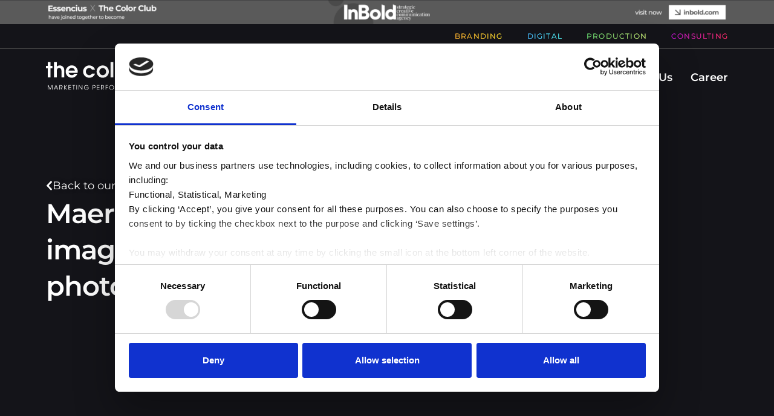

--- FILE ---
content_type: text/html; charset=UTF-8
request_url: https://thecolorclub.net/case-study/maersk/
body_size: 42841
content:

<!DOCTYPE html>
<html lang="en-US" prefix="og: https://ogp.me/ns#">
<head><meta charset="UTF-8"><script>if(navigator.userAgent.match(/MSIE|Internet Explorer/i)||navigator.userAgent.match(/Trident\/7\..*?rv:11/i)){var href=document.location.href;if(!href.match(/[?&]nowprocket/)){if(href.indexOf("?")==-1){if(href.indexOf("#")==-1){document.location.href=href+"?nowprocket=1"}else{document.location.href=href.replace("#","?nowprocket=1#")}}else{if(href.indexOf("#")==-1){document.location.href=href+"&nowprocket=1"}else{document.location.href=href.replace("#","&nowprocket=1#")}}}}</script><script>(()=>{class RocketLazyLoadScripts{constructor(){this.v="2.0.4",this.userEvents=["keydown","keyup","mousedown","mouseup","mousemove","mouseover","mouseout","touchmove","touchstart","touchend","touchcancel","wheel","click","dblclick","input"],this.attributeEvents=["onblur","onclick","oncontextmenu","ondblclick","onfocus","onmousedown","onmouseenter","onmouseleave","onmousemove","onmouseout","onmouseover","onmouseup","onmousewheel","onscroll","onsubmit"]}async t(){this.i(),this.o(),/iP(ad|hone)/.test(navigator.userAgent)&&this.h(),this.u(),this.l(this),this.m(),this.k(this),this.p(this),this._(),await Promise.all([this.R(),this.L()]),this.lastBreath=Date.now(),this.S(this),this.P(),this.D(),this.O(),this.M(),await this.C(this.delayedScripts.normal),await this.C(this.delayedScripts.defer),await this.C(this.delayedScripts.async),await this.T(),await this.F(),await this.j(),await this.A(),window.dispatchEvent(new Event("rocket-allScriptsLoaded")),this.everythingLoaded=!0,this.lastTouchEnd&&await new Promise(t=>setTimeout(t,500-Date.now()+this.lastTouchEnd)),this.I(),this.H(),this.U(),this.W()}i(){this.CSPIssue=sessionStorage.getItem("rocketCSPIssue"),document.addEventListener("securitypolicyviolation",t=>{this.CSPIssue||"script-src-elem"!==t.violatedDirective||"data"!==t.blockedURI||(this.CSPIssue=!0,sessionStorage.setItem("rocketCSPIssue",!0))},{isRocket:!0})}o(){window.addEventListener("pageshow",t=>{this.persisted=t.persisted,this.realWindowLoadedFired=!0},{isRocket:!0}),window.addEventListener("pagehide",()=>{this.onFirstUserAction=null},{isRocket:!0})}h(){let t;function e(e){t=e}window.addEventListener("touchstart",e,{isRocket:!0}),window.addEventListener("touchend",function i(o){o.changedTouches[0]&&t.changedTouches[0]&&Math.abs(o.changedTouches[0].pageX-t.changedTouches[0].pageX)<10&&Math.abs(o.changedTouches[0].pageY-t.changedTouches[0].pageY)<10&&o.timeStamp-t.timeStamp<200&&(window.removeEventListener("touchstart",e,{isRocket:!0}),window.removeEventListener("touchend",i,{isRocket:!0}),"INPUT"===o.target.tagName&&"text"===o.target.type||(o.target.dispatchEvent(new TouchEvent("touchend",{target:o.target,bubbles:!0})),o.target.dispatchEvent(new MouseEvent("mouseover",{target:o.target,bubbles:!0})),o.target.dispatchEvent(new PointerEvent("click",{target:o.target,bubbles:!0,cancelable:!0,detail:1,clientX:o.changedTouches[0].clientX,clientY:o.changedTouches[0].clientY})),event.preventDefault()))},{isRocket:!0})}q(t){this.userActionTriggered||("mousemove"!==t.type||this.firstMousemoveIgnored?"keyup"===t.type||"mouseover"===t.type||"mouseout"===t.type||(this.userActionTriggered=!0,this.onFirstUserAction&&this.onFirstUserAction()):this.firstMousemoveIgnored=!0),"click"===t.type&&t.preventDefault(),t.stopPropagation(),t.stopImmediatePropagation(),"touchstart"===this.lastEvent&&"touchend"===t.type&&(this.lastTouchEnd=Date.now()),"click"===t.type&&(this.lastTouchEnd=0),this.lastEvent=t.type,t.composedPath&&t.composedPath()[0].getRootNode()instanceof ShadowRoot&&(t.rocketTarget=t.composedPath()[0]),this.savedUserEvents.push(t)}u(){this.savedUserEvents=[],this.userEventHandler=this.q.bind(this),this.userEvents.forEach(t=>window.addEventListener(t,this.userEventHandler,{passive:!1,isRocket:!0})),document.addEventListener("visibilitychange",this.userEventHandler,{isRocket:!0})}U(){this.userEvents.forEach(t=>window.removeEventListener(t,this.userEventHandler,{passive:!1,isRocket:!0})),document.removeEventListener("visibilitychange",this.userEventHandler,{isRocket:!0}),this.savedUserEvents.forEach(t=>{(t.rocketTarget||t.target).dispatchEvent(new window[t.constructor.name](t.type,t))})}m(){const t="return false",e=Array.from(this.attributeEvents,t=>"data-rocket-"+t),i="["+this.attributeEvents.join("],[")+"]",o="[data-rocket-"+this.attributeEvents.join("],[data-rocket-")+"]",s=(e,i,o)=>{o&&o!==t&&(e.setAttribute("data-rocket-"+i,o),e["rocket"+i]=new Function("event",o),e.setAttribute(i,t))};new MutationObserver(t=>{for(const n of t)"attributes"===n.type&&(n.attributeName.startsWith("data-rocket-")||this.everythingLoaded?n.attributeName.startsWith("data-rocket-")&&this.everythingLoaded&&this.N(n.target,n.attributeName.substring(12)):s(n.target,n.attributeName,n.target.getAttribute(n.attributeName))),"childList"===n.type&&n.addedNodes.forEach(t=>{if(t.nodeType===Node.ELEMENT_NODE)if(this.everythingLoaded)for(const i of[t,...t.querySelectorAll(o)])for(const t of i.getAttributeNames())e.includes(t)&&this.N(i,t.substring(12));else for(const e of[t,...t.querySelectorAll(i)])for(const t of e.getAttributeNames())this.attributeEvents.includes(t)&&s(e,t,e.getAttribute(t))})}).observe(document,{subtree:!0,childList:!0,attributeFilter:[...this.attributeEvents,...e]})}I(){this.attributeEvents.forEach(t=>{document.querySelectorAll("[data-rocket-"+t+"]").forEach(e=>{this.N(e,t)})})}N(t,e){const i=t.getAttribute("data-rocket-"+e);i&&(t.setAttribute(e,i),t.removeAttribute("data-rocket-"+e))}k(t){Object.defineProperty(HTMLElement.prototype,"onclick",{get(){return this.rocketonclick||null},set(e){this.rocketonclick=e,this.setAttribute(t.everythingLoaded?"onclick":"data-rocket-onclick","this.rocketonclick(event)")}})}S(t){function e(e,i){let o=e[i];e[i]=null,Object.defineProperty(e,i,{get:()=>o,set(s){t.everythingLoaded?o=s:e["rocket"+i]=o=s}})}e(document,"onreadystatechange"),e(window,"onload"),e(window,"onpageshow");try{Object.defineProperty(document,"readyState",{get:()=>t.rocketReadyState,set(e){t.rocketReadyState=e},configurable:!0}),document.readyState="loading"}catch(t){console.log("WPRocket DJE readyState conflict, bypassing")}}l(t){this.originalAddEventListener=EventTarget.prototype.addEventListener,this.originalRemoveEventListener=EventTarget.prototype.removeEventListener,this.savedEventListeners=[],EventTarget.prototype.addEventListener=function(e,i,o){o&&o.isRocket||!t.B(e,this)&&!t.userEvents.includes(e)||t.B(e,this)&&!t.userActionTriggered||e.startsWith("rocket-")||t.everythingLoaded?t.originalAddEventListener.call(this,e,i,o):(t.savedEventListeners.push({target:this,remove:!1,type:e,func:i,options:o}),"mouseenter"!==e&&"mouseleave"!==e||t.originalAddEventListener.call(this,e,t.savedUserEvents.push,o))},EventTarget.prototype.removeEventListener=function(e,i,o){o&&o.isRocket||!t.B(e,this)&&!t.userEvents.includes(e)||t.B(e,this)&&!t.userActionTriggered||e.startsWith("rocket-")||t.everythingLoaded?t.originalRemoveEventListener.call(this,e,i,o):t.savedEventListeners.push({target:this,remove:!0,type:e,func:i,options:o})}}J(t,e){this.savedEventListeners=this.savedEventListeners.filter(i=>{let o=i.type,s=i.target||window;return e!==o||t!==s||(this.B(o,s)&&(i.type="rocket-"+o),this.$(i),!1)})}H(){EventTarget.prototype.addEventListener=this.originalAddEventListener,EventTarget.prototype.removeEventListener=this.originalRemoveEventListener,this.savedEventListeners.forEach(t=>this.$(t))}$(t){t.remove?this.originalRemoveEventListener.call(t.target,t.type,t.func,t.options):this.originalAddEventListener.call(t.target,t.type,t.func,t.options)}p(t){let e;function i(e){return t.everythingLoaded?e:e.split(" ").map(t=>"load"===t||t.startsWith("load.")?"rocket-jquery-load":t).join(" ")}function o(o){function s(e){const s=o.fn[e];o.fn[e]=o.fn.init.prototype[e]=function(){return this[0]===window&&t.userActionTriggered&&("string"==typeof arguments[0]||arguments[0]instanceof String?arguments[0]=i(arguments[0]):"object"==typeof arguments[0]&&Object.keys(arguments[0]).forEach(t=>{const e=arguments[0][t];delete arguments[0][t],arguments[0][i(t)]=e})),s.apply(this,arguments),this}}if(o&&o.fn&&!t.allJQueries.includes(o)){const e={DOMContentLoaded:[],"rocket-DOMContentLoaded":[]};for(const t in e)document.addEventListener(t,()=>{e[t].forEach(t=>t())},{isRocket:!0});o.fn.ready=o.fn.init.prototype.ready=function(i){function s(){parseInt(o.fn.jquery)>2?setTimeout(()=>i.bind(document)(o)):i.bind(document)(o)}return"function"==typeof i&&(t.realDomReadyFired?!t.userActionTriggered||t.fauxDomReadyFired?s():e["rocket-DOMContentLoaded"].push(s):e.DOMContentLoaded.push(s)),o([])},s("on"),s("one"),s("off"),t.allJQueries.push(o)}e=o}t.allJQueries=[],o(window.jQuery),Object.defineProperty(window,"jQuery",{get:()=>e,set(t){o(t)}})}P(){const t=new Map;document.write=document.writeln=function(e){const i=document.currentScript,o=document.createRange(),s=i.parentElement;let n=t.get(i);void 0===n&&(n=i.nextSibling,t.set(i,n));const c=document.createDocumentFragment();o.setStart(c,0),c.appendChild(o.createContextualFragment(e)),s.insertBefore(c,n)}}async R(){return new Promise(t=>{this.userActionTriggered?t():this.onFirstUserAction=t})}async L(){return new Promise(t=>{document.addEventListener("DOMContentLoaded",()=>{this.realDomReadyFired=!0,t()},{isRocket:!0})})}async j(){return this.realWindowLoadedFired?Promise.resolve():new Promise(t=>{window.addEventListener("load",t,{isRocket:!0})})}M(){this.pendingScripts=[];this.scriptsMutationObserver=new MutationObserver(t=>{for(const e of t)e.addedNodes.forEach(t=>{"SCRIPT"!==t.tagName||t.noModule||t.isWPRocket||this.pendingScripts.push({script:t,promise:new Promise(e=>{const i=()=>{const i=this.pendingScripts.findIndex(e=>e.script===t);i>=0&&this.pendingScripts.splice(i,1),e()};t.addEventListener("load",i,{isRocket:!0}),t.addEventListener("error",i,{isRocket:!0}),setTimeout(i,1e3)})})})}),this.scriptsMutationObserver.observe(document,{childList:!0,subtree:!0})}async F(){await this.X(),this.pendingScripts.length?(await this.pendingScripts[0].promise,await this.F()):this.scriptsMutationObserver.disconnect()}D(){this.delayedScripts={normal:[],async:[],defer:[]},document.querySelectorAll("script[type$=rocketlazyloadscript]").forEach(t=>{t.hasAttribute("data-rocket-src")?t.hasAttribute("async")&&!1!==t.async?this.delayedScripts.async.push(t):t.hasAttribute("defer")&&!1!==t.defer||"module"===t.getAttribute("data-rocket-type")?this.delayedScripts.defer.push(t):this.delayedScripts.normal.push(t):this.delayedScripts.normal.push(t)})}async _(){await this.L();let t=[];document.querySelectorAll("script[type$=rocketlazyloadscript][data-rocket-src]").forEach(e=>{let i=e.getAttribute("data-rocket-src");if(i&&!i.startsWith("data:")){i.startsWith("//")&&(i=location.protocol+i);try{const o=new URL(i).origin;o!==location.origin&&t.push({src:o,crossOrigin:e.crossOrigin||"module"===e.getAttribute("data-rocket-type")})}catch(t){}}}),t=[...new Map(t.map(t=>[JSON.stringify(t),t])).values()],this.Y(t,"preconnect")}async G(t){if(await this.K(),!0!==t.noModule||!("noModule"in HTMLScriptElement.prototype))return new Promise(e=>{let i;function o(){(i||t).setAttribute("data-rocket-status","executed"),e()}try{if(navigator.userAgent.includes("Firefox/")||""===navigator.vendor||this.CSPIssue)i=document.createElement("script"),[...t.attributes].forEach(t=>{let e=t.nodeName;"type"!==e&&("data-rocket-type"===e&&(e="type"),"data-rocket-src"===e&&(e="src"),i.setAttribute(e,t.nodeValue))}),t.text&&(i.text=t.text),t.nonce&&(i.nonce=t.nonce),i.hasAttribute("src")?(i.addEventListener("load",o,{isRocket:!0}),i.addEventListener("error",()=>{i.setAttribute("data-rocket-status","failed-network"),e()},{isRocket:!0}),setTimeout(()=>{i.isConnected||e()},1)):(i.text=t.text,o()),i.isWPRocket=!0,t.parentNode.replaceChild(i,t);else{const i=t.getAttribute("data-rocket-type"),s=t.getAttribute("data-rocket-src");i?(t.type=i,t.removeAttribute("data-rocket-type")):t.removeAttribute("type"),t.addEventListener("load",o,{isRocket:!0}),t.addEventListener("error",i=>{this.CSPIssue&&i.target.src.startsWith("data:")?(console.log("WPRocket: CSP fallback activated"),t.removeAttribute("src"),this.G(t).then(e)):(t.setAttribute("data-rocket-status","failed-network"),e())},{isRocket:!0}),s?(t.fetchPriority="high",t.removeAttribute("data-rocket-src"),t.src=s):t.src="data:text/javascript;base64,"+window.btoa(unescape(encodeURIComponent(t.text)))}}catch(i){t.setAttribute("data-rocket-status","failed-transform"),e()}});t.setAttribute("data-rocket-status","skipped")}async C(t){const e=t.shift();return e?(e.isConnected&&await this.G(e),this.C(t)):Promise.resolve()}O(){this.Y([...this.delayedScripts.normal,...this.delayedScripts.defer,...this.delayedScripts.async],"preload")}Y(t,e){this.trash=this.trash||[];let i=!0;var o=document.createDocumentFragment();t.forEach(t=>{const s=t.getAttribute&&t.getAttribute("data-rocket-src")||t.src;if(s&&!s.startsWith("data:")){const n=document.createElement("link");n.href=s,n.rel=e,"preconnect"!==e&&(n.as="script",n.fetchPriority=i?"high":"low"),t.getAttribute&&"module"===t.getAttribute("data-rocket-type")&&(n.crossOrigin=!0),t.crossOrigin&&(n.crossOrigin=t.crossOrigin),t.integrity&&(n.integrity=t.integrity),t.nonce&&(n.nonce=t.nonce),o.appendChild(n),this.trash.push(n),i=!1}}),document.head.appendChild(o)}W(){this.trash.forEach(t=>t.remove())}async T(){try{document.readyState="interactive"}catch(t){}this.fauxDomReadyFired=!0;try{await this.K(),this.J(document,"readystatechange"),document.dispatchEvent(new Event("rocket-readystatechange")),await this.K(),document.rocketonreadystatechange&&document.rocketonreadystatechange(),await this.K(),this.J(document,"DOMContentLoaded"),document.dispatchEvent(new Event("rocket-DOMContentLoaded")),await this.K(),this.J(window,"DOMContentLoaded"),window.dispatchEvent(new Event("rocket-DOMContentLoaded"))}catch(t){console.error(t)}}async A(){try{document.readyState="complete"}catch(t){}try{await this.K(),this.J(document,"readystatechange"),document.dispatchEvent(new Event("rocket-readystatechange")),await this.K(),document.rocketonreadystatechange&&document.rocketonreadystatechange(),await this.K(),this.J(window,"load"),window.dispatchEvent(new Event("rocket-load")),await this.K(),window.rocketonload&&window.rocketonload(),await this.K(),this.allJQueries.forEach(t=>t(window).trigger("rocket-jquery-load")),await this.K(),this.J(window,"pageshow");const t=new Event("rocket-pageshow");t.persisted=this.persisted,window.dispatchEvent(t),await this.K(),window.rocketonpageshow&&window.rocketonpageshow({persisted:this.persisted})}catch(t){console.error(t)}}async K(){Date.now()-this.lastBreath>45&&(await this.X(),this.lastBreath=Date.now())}async X(){return document.hidden?new Promise(t=>setTimeout(t)):new Promise(t=>requestAnimationFrame(t))}B(t,e){return e===document&&"readystatechange"===t||(e===document&&"DOMContentLoaded"===t||(e===window&&"DOMContentLoaded"===t||(e===window&&"load"===t||e===window&&"pageshow"===t)))}static run(){(new RocketLazyLoadScripts).t()}}RocketLazyLoadScripts.run()})();</script>
	
	<meta name="viewport" content="width=device-width, initial-scale=1.0, viewport-fit=cover" />		<script type="text/javascript" data-cookieconsent="ignore">
	window.dataLayer = window.dataLayer || [];

	function gtag() {
		dataLayer.push(arguments);
	}

	gtag("consent", "default", {
		ad_personalization: "denied",
		ad_storage: "denied",
		ad_user_data: "denied",
		analytics_storage: "denied",
		functionality_storage: "denied",
		personalization_storage: "denied",
		security_storage: "granted",
		wait_for_update: 500,
	});
	gtag("set", "ads_data_redaction", true);
	</script>
<script type="text/javascript"
		id="Cookiebot"
		src="https://consent.cookiebot.com/uc.js"
		data-implementation="wp"
		data-cbid="af277fd5-130a-4e5e-aa26-459f135b2aa5"
							data-blockingmode="auto"
	></script>

<!-- Search Engine Optimization by Rank Math PRO - https://rankmath.com/ -->
<title>The Color Club | Marketing Performance Partner | Maersk</title>
<style id="rocket-critical-css">:root{--swiper-theme-color:#007aff}:root{--swiper-navigation-size:44px}@media (max-width:48em){::-webkit-scrollbar{width:3px;height:3px}::-webkit-scrollbar-track{background-color:rgba(11,11,11,.4);border-radius:10px}::-webkit-scrollbar-thumb{background:#016aa7;border-radius:10px}}#mega-menu-wrap-menu-1,#mega-menu-wrap-menu-1 #mega-menu-menu-1,#mega-menu-wrap-menu-1 #mega-menu-menu-1 ul.mega-sub-menu,#mega-menu-wrap-menu-1 #mega-menu-menu-1 li.mega-menu-item,#mega-menu-wrap-menu-1 #mega-menu-menu-1 li.mega-menu-row,#mega-menu-wrap-menu-1 #mega-menu-menu-1 li.mega-menu-column,#mega-menu-wrap-menu-1 #mega-menu-menu-1 a.mega-menu-link{border-radius:0;box-shadow:none;background:none;border:0;bottom:auto;box-sizing:border-box;clip:auto;color:#666;display:block;float:none;font-family:inherit;font-size:14px;height:auto;left:auto;line-height:1.7;list-style-type:none;margin:0;min-height:auto;max-height:none;min-width:auto;max-width:none;opacity:1;outline:none;overflow:visible;padding:0;position:relative;right:auto;text-align:left;text-decoration:none;text-indent:0;text-transform:none;transform:none;top:auto;vertical-align:baseline;visibility:inherit;width:auto;word-wrap:break-word;white-space:normal}#mega-menu-wrap-menu-1:before,#mega-menu-wrap-menu-1:after,#mega-menu-wrap-menu-1 #mega-menu-menu-1:before,#mega-menu-wrap-menu-1 #mega-menu-menu-1:after,#mega-menu-wrap-menu-1 #mega-menu-menu-1 ul.mega-sub-menu:before,#mega-menu-wrap-menu-1 #mega-menu-menu-1 ul.mega-sub-menu:after,#mega-menu-wrap-menu-1 #mega-menu-menu-1 li.mega-menu-item:before,#mega-menu-wrap-menu-1 #mega-menu-menu-1 li.mega-menu-item:after,#mega-menu-wrap-menu-1 #mega-menu-menu-1 li.mega-menu-row:before,#mega-menu-wrap-menu-1 #mega-menu-menu-1 li.mega-menu-row:after,#mega-menu-wrap-menu-1 #mega-menu-menu-1 li.mega-menu-column:before,#mega-menu-wrap-menu-1 #mega-menu-menu-1 li.mega-menu-column:after,#mega-menu-wrap-menu-1 #mega-menu-menu-1 a.mega-menu-link:before,#mega-menu-wrap-menu-1 #mega-menu-menu-1 a.mega-menu-link:after{display:none}#mega-menu-wrap-menu-1{border-radius:0}@media only screen and (min-width:1200px){#mega-menu-wrap-menu-1{background:#222}}#mega-menu-wrap-menu-1 #mega-menu-menu-1{text-align:left;padding:0px 0px 0px 0px}#mega-menu-wrap-menu-1 #mega-menu-menu-1 a.mega-menu-link{display:inline}#mega-menu-wrap-menu-1 #mega-menu-menu-1 li.mega-menu-item>ul.mega-sub-menu{display:block;visibility:hidden;opacity:1}@media only screen and (max-width:1199px){#mega-menu-wrap-menu-1 #mega-menu-menu-1 li.mega-menu-item>ul.mega-sub-menu{display:none;visibility:visible;opacity:1}}@media only screen and (min-width:1200px){#mega-menu-wrap-menu-1 #mega-menu-menu-1[data-effect="fade_up"] li.mega-menu-item.mega-menu-megamenu>ul.mega-sub-menu{opacity:0;transform:translate(0,10px)}}#mega-menu-wrap-menu-1 #mega-menu-menu-1 li.mega-menu-item.mega-menu-megamenu ul.mega-sub-menu ul.mega-sub-menu{visibility:inherit;opacity:1;display:block}#mega-menu-wrap-menu-1 #mega-menu-menu-1 li.mega-menu-item a.mega-menu-link:before{display:inline-block;font:inherit;font-family:dashicons;position:static;margin:0 6px 0 0px;vertical-align:top;-webkit-font-smoothing:antialiased;-moz-osx-font-smoothing:grayscale;color:inherit;background:transparent;height:auto;width:auto;top:auto}@media only screen and (min-width:1200px){#mega-menu-wrap-menu-1 #mega-menu-menu-1>li.mega-menu-megamenu.mega-menu-item{position:static}}#mega-menu-wrap-menu-1 #mega-menu-menu-1>li.mega-menu-item{margin:0 0px 0 0;display:inline-block;height:auto;vertical-align:middle}#mega-menu-wrap-menu-1 #mega-menu-menu-1>li.mega-menu-item>a.mega-menu-link{line-height:40px;height:40px;padding:0px 10px 0px 10px;vertical-align:baseline;width:auto;display:block;color:#ffffff;text-transform:none;text-decoration:none;text-align:left;background:rgba(0,0,0,0);border:0;border-radius:0;font-family:inherit;font-size:14px;font-weight:normal;outline:none}@media only screen and (max-width:1199px){#mega-menu-wrap-menu-1 #mega-menu-menu-1>li.mega-menu-item{display:list-item;margin:0;clear:both;border:0}#mega-menu-wrap-menu-1 #mega-menu-menu-1>li.mega-menu-item>a.mega-menu-link{border-radius:0;border:0;margin:0;line-height:40px;height:40px;padding:0 10px;background:transparent;text-align:left;color:#ffffff;font-size:14px}}#mega-menu-wrap-menu-1 #mega-menu-menu-1 li.mega-menu-megamenu>ul.mega-sub-menu>li.mega-menu-row{width:100%;float:left}#mega-menu-wrap-menu-1 #mega-menu-menu-1 li.mega-menu-megamenu>ul.mega-sub-menu>li.mega-menu-row .mega-menu-column{float:left;min-height:1px}@media only screen and (min-width:1200px){#mega-menu-wrap-menu-1 #mega-menu-menu-1 li.mega-menu-megamenu>ul.mega-sub-menu>li.mega-menu-row>ul.mega-sub-menu>li.mega-menu-columns-6-of-12{width:50%}}@media only screen and (max-width:1199px){#mega-menu-wrap-menu-1 #mega-menu-menu-1 li.mega-menu-megamenu>ul.mega-sub-menu>li.mega-menu-row>ul.mega-sub-menu>li.mega-menu-column{width:100%;clear:both}}#mega-menu-wrap-menu-1 #mega-menu-menu-1 li.mega-menu-megamenu>ul.mega-sub-menu>li.mega-menu-row .mega-menu-column>ul.mega-sub-menu>li.mega-menu-item{padding:15px 15px 15px 15px;width:100%}#mega-menu-wrap-menu-1 #mega-menu-menu-1>li.mega-menu-megamenu>ul.mega-sub-menu{z-index:999;border-radius:0;background:#f1f1f1;border:0;padding:0px 0px 0px 0px;position:absolute;width:100%;max-width:none;left:0}@media only screen and (max-width:1199px){#mega-menu-wrap-menu-1 #mega-menu-menu-1>li.mega-menu-megamenu>ul.mega-sub-menu{float:left;position:static;width:100%}}@media only screen and (min-width:1200px){#mega-menu-wrap-menu-1 #mega-menu-menu-1>li.mega-menu-megamenu>ul.mega-sub-menu li.mega-menu-columns-6-of-12{width:50%}}#mega-menu-wrap-menu-1 #mega-menu-menu-1>li.mega-menu-megamenu>ul.mega-sub-menu li.mega-menu-column>ul.mega-sub-menu>li.mega-menu-item{color:#666;font-family:inherit;font-size:14px;display:block;float:left;clear:none;padding:15px 15px 15px 15px;vertical-align:top}#mega-menu-wrap-menu-1 #mega-menu-menu-1>li.mega-menu-megamenu>ul.mega-sub-menu li.mega-menu-column>ul.mega-sub-menu>li.mega-menu-item h4.mega-block-title{color:#555;font-family:inherit;font-size:16px;text-transform:uppercase;text-decoration:none;font-weight:bold;text-align:left;margin:0px 0px 0px 0px;padding:0px 0px 5px 0px;vertical-align:top;display:block;visibility:inherit;border:0}@media only screen and (max-width:1199px){#mega-menu-wrap-menu-1 #mega-menu-menu-1>li.mega-menu-megamenu>ul.mega-sub-menu{border:0;padding:10px;border-radius:0}}#mega-menu-wrap-menu-1 #mega-menu-menu-1 li.mega-menu-item-has-children>a.mega-menu-link>span.mega-indicator{display:inline-block;width:auto;background:transparent;position:relative;left:auto;min-width:auto;font-size:inherit;padding:0;margin:0 0 0 6px;height:auto;line-height:inherit;color:inherit}#mega-menu-wrap-menu-1 #mega-menu-menu-1 li.mega-menu-item-has-children>a.mega-menu-link>span.mega-indicator:after{content:"";font-family:dashicons;font-weight:normal;display:inline-block;margin:0;vertical-align:top;-webkit-font-smoothing:antialiased;-moz-osx-font-smoothing:grayscale;transform:rotate(0);color:inherit;position:relative;background:transparent;height:auto;width:auto;right:auto;line-height:inherit}@media only screen and (max-width:1199px){#mega-menu-wrap-menu-1 #mega-menu-menu-1 li.mega-menu-item-has-children>a.mega-menu-link>span.mega-indicator{float:right}}@media only screen and (max-width:1199px){#mega-menu-wrap-menu-1:after{content:"";display:table;clear:both}}#mega-menu-wrap-menu-1 .mega-menu-toggle{display:none;z-index:1;background:#222;border-radius:2px 2px 2px 2px;line-height:40px;height:40px;text-align:left;outline:none;white-space:nowrap}@media only screen and (max-width:1199px){#mega-menu-wrap-menu-1 .mega-menu-toggle{display:none}}#mega-menu-wrap-menu-1 .mega-menu-toggle .mega-toggle-blocks-left,#mega-menu-wrap-menu-1 .mega-menu-toggle .mega-toggle-blocks-center,#mega-menu-wrap-menu-1 .mega-menu-toggle .mega-toggle-blocks-right{display:-webkit-box;display:-ms-flexbox;display:-webkit-flex;display:flex;-ms-flex-preferred-size:33.33%;-webkit-flex-basis:33.33%;flex-basis:33.33%}#mega-menu-wrap-menu-1 .mega-menu-toggle .mega-toggle-blocks-left{-webkit-box-flex:1;-ms-flex:1;-webkit-flex:1;flex:1;-webkit-box-pack:start;-ms-flex-pack:start;-webkit-justify-content:flex-start;justify-content:flex-start}#mega-menu-wrap-menu-1 .mega-menu-toggle .mega-toggle-blocks-center{-webkit-box-pack:center;-ms-flex-pack:center;-webkit-justify-content:center;justify-content:center}#mega-menu-wrap-menu-1 .mega-menu-toggle .mega-toggle-blocks-right{-webkit-box-flex:1;-ms-flex:1;-webkit-flex:1;flex:1;-webkit-box-pack:end;-ms-flex-pack:end;-webkit-justify-content:flex-end;justify-content:flex-end}#mega-menu-wrap-menu-1 .mega-menu-toggle .mega-toggle-blocks-right .mega-toggle-block{margin-right:6px}#mega-menu-wrap-menu-1 .mega-menu-toggle .mega-toggle-blocks-right .mega-toggle-block:only-child{margin-left:6px}#mega-menu-wrap-menu-1 .mega-menu-toggle .mega-toggle-block{display:-webkit-box;display:-ms-flexbox;display:-webkit-flex;display:flex;height:100%;outline:0;-webkit-align-self:center;-ms-flex-item-align:center;align-self:center;-ms-flex-negative:0;-webkit-flex-shrink:0;flex-shrink:0}@media only screen and (max-width:1199px){#mega-menu-wrap-menu-1 .mega-menu-toggle+#mega-menu-menu-1{background:#222;padding:0px 0px 0px 0px;display:block}}#mega-menu-wrap-menu-1 .mega-menu-toggle .mega-toggle-block-0 .mega-toggle-animated{padding:0;display:-webkit-box;display:-ms-flexbox;display:-webkit-flex;display:flex;font:inherit;color:inherit;text-transform:none;background-color:transparent;border:0;margin:0;overflow:visible;transform:scale(0.8);align-self:center;outline:0;background:none}#mega-menu-wrap-menu-1 .mega-menu-toggle .mega-toggle-block-0 .mega-toggle-animated-box{width:40px;height:24px;display:inline-block;position:relative;outline:0}#mega-menu-wrap-menu-1 .mega-menu-toggle .mega-toggle-block-0 .mega-toggle-animated-inner{display:block;top:50%;margin-top:-2px}#mega-menu-wrap-menu-1 .mega-menu-toggle .mega-toggle-block-0 .mega-toggle-animated-inner,#mega-menu-wrap-menu-1 .mega-menu-toggle .mega-toggle-block-0 .mega-toggle-animated-inner::before,#mega-menu-wrap-menu-1 .mega-menu-toggle .mega-toggle-block-0 .mega-toggle-animated-inner::after{width:40px;height:4px;background-color:#ddd;border-radius:4px;position:absolute}#mega-menu-wrap-menu-1 .mega-menu-toggle .mega-toggle-block-0 .mega-toggle-animated-inner::before,#mega-menu-wrap-menu-1 .mega-menu-toggle .mega-toggle-block-0 .mega-toggle-animated-inner::after{content:"";display:block}#mega-menu-wrap-menu-1 .mega-menu-toggle .mega-toggle-block-0 .mega-toggle-animated-inner::before{top:-10px}#mega-menu-wrap-menu-1 .mega-menu-toggle .mega-toggle-block-0 .mega-toggle-animated-inner::after{bottom:-10px}#mega-menu-wrap-menu-1 .mega-menu-toggle .mega-toggle-block-0 .mega-toggle-animated-slider .mega-toggle-animated-inner{top:2px}#mega-menu-wrap-menu-1 .mega-menu-toggle .mega-toggle-block-0 .mega-toggle-animated-slider .mega-toggle-animated-inner::before{top:10px}#mega-menu-wrap-menu-1 .mega-menu-toggle .mega-toggle-block-0 .mega-toggle-animated-slider .mega-toggle-animated-inner::after{top:20px}#mega-menu-wrap-menu-1{clear:both}.weglot-flags.da>a:before{background-position:-2670px 0!important}.weglot-flags.en>span:before{background-position:-1920px 0!important}.weglot-flags.de>a:before{background-position:-2490px 0!important}.weglot-flags.no>a:before{background-position:-5850px 0!important}.weglot-flags.sv>a:before{background-position:-1980px 0!important}.weglot-flags.vi>a:before{background-position:-2850px 0!important}.country-selector{z-index:9999;text-align:left;position:relative;display:inline-block;width:auto}.country-selector a{padding:0 10px;outline:none;text-decoration:none;float:none!important;white-space:nowrap;font-weight:normal;color:black;-webkit-touch-callout:none}.country-selector ul{padding:0px;z-index:1010;list-style:none;margin:0}.country-selector li{margin:0px;padding:0px}.country-selector.weglot-dropdown{background-color:white}.country-selector.weglot-dropdown a,.country-selector.weglot-dropdown span{display:block;height:37px;line-height:36px;font-size:13px;padding:0 10px;width:100%;-webkit-box-sizing:border-box;box-sizing:border-box;font-weight:normal}.country-selector.weglot-dropdown .wgcurrent{border:1px solid #e0e0e0;list-style:none;display:block;margin:0}.country-selector.weglot-dropdown .wgcurrent span{padding-right:60px}.country-selector.weglot-dropdown .wgcurrent:after{display:inline-block;position:absolute;top:17px;right:8px;width:13px;height:7px;-ms-interpolation-mode:nearest-neighbor;image-rendering:-webkit-optimize-contrast;image-rendering:-o-pixelated;image-rendering:pixelated;background:var(--wpr-bg-7b3f6ce1-c67e-4543-a57a-27ca4cfed10f) no-repeat;content:"";-webkit-transform:rotate(-90deg);-ms-transform:rotate(-90deg);transform:rotate(-90deg)}.country-selector.weglot-dropdown ul{position:absolute;min-width:100%;border:1px solid #ebeef0;background:white;left:0;top:initial;-webkit-box-sizing:border-box;box-sizing:border-box;display:none;padding:0}.country-selector.weglot-dropdown li{width:100%}.country-selector input{display:none!important}.weglot-flags>a:before,.weglot-flags>span.wglanguage-name:before{background-image:var(--wpr-bg-81349bff-7407-4c20-b820-02725321128f);-webkit-background-size:auto 20px!important;background-size:auto 20px!important;border-radius:0px!important;width:30px!important;height:20px!important;content:"";vertical-align:middle;margin-right:10px;display:inline-block;overflow:hidden}.weglot-flags.flag-0.da>a:before{background-image:var(--wpr-bg-70d6dfc2-1ee9-430f-afdb-611dbdd7a2e5);background-position:unset!important;width:27px!important}.weglot-flags.flag-0.de>a:before{background-image:var(--wpr-bg-dfe66f5e-0e6b-42d2-846d-249f57b6c03e);background-position:unset!important;width:27px!important}.weglot-flags.flag-0.en>span:before{background-image:var(--wpr-bg-7398fe94-d662-4f1d-963d-d01bf105277d);background-position:unset!important;width:27px!important}.weglot-flags.flag-0.no>a:before{background-image:var(--wpr-bg-09413d5b-53df-4f36-9a0a-94199bcbcae9);background-position:unset!important;width:27px!important}.weglot-flags.flag-0.sv>a:before{background-image:var(--wpr-bg-143db9fa-f1d2-4674-be97-6f1d37ad1f59);background-position:unset!important;width:27px!important}.weglot-flags.flag-0.vi>a:before{background-image:var(--wpr-bg-491cb083-ffc8-40e5-8425-542d8d06f8e4);background-position:unset!important;width:27px!important}.weglot-flags.flag-0>a:before,.weglot-flags.flag-0>span:before{background-position:unset!important;width:27px!important}html{line-height:1.15;-webkit-text-size-adjust:100%}body{margin:0}main{display:block}h1{font-size:2em;margin:0.67em 0}a{background-color:transparent}img{border-style:none}button,input{font-family:inherit;font-size:100%;line-height:1.15;margin:0}button,input{overflow:visible}button{text-transform:none}button,[type="button"]{-webkit-appearance:button}button::-moz-focus-inner,[type="button"]::-moz-focus-inner{border-style:none;padding:0}button:-moz-focusring,[type="button"]:-moz-focusring{outline:1px dotted ButtonText}[type="checkbox"]{box-sizing:border-box;padding:0}::-webkit-file-upload-button{-webkit-appearance:button;font:inherit}*,*::before,*::after{box-sizing:inherit}html{box-sizing:border-box}body,button,input{color:#404040;font-family:"Montserrat",Sans-serif;font-size:1rem;line-height:1.5}h1,h2,h3,h4{clear:both}p{margin-bottom:1.5em}body{background:#fff}ul{margin:0 0 1.5em 3em}ul{list-style:disc}li>ul{margin-bottom:0;margin-left:1.5em}iframe{max-width:100%}img{height:auto;max-width:100%}a{color:#4169e1}a:visited{color:#800080}button{border:1px solid;border-color:#ccc #ccc #bbb;border-radius:3px;background:#e6e6e6;color:rgba(0,0,0,0.8);line-height:1;padding:0.6em 1em 0.4em}.page{margin:0 0 1.5em}.brand-title-color,.brand-title-color *{background:linear-gradient(90deg,#f6952f,#fadd30)!important;-webkit-background-clip:text!important;background-clip:text!important;text-fill-color:transparent!important;-webkit-text-fill-color:transparent!important}.digital-title-color,.digital-title-color *{background:linear-gradient(90deg,#3d8af7,#52f3f4)!important;-webkit-background-clip:text!important;background-clip:text!important;text-fill-color:transparent!important;-webkit-text-fill-color:transparent!important}.production-title-color,.production-title-color *{background:linear-gradient(90deg,#42cc6b,#bfe172)!important;-webkit-background-clip:text!important;background-clip:text!important;text-fill-color:transparent!important;-webkit-text-fill-color:transparent!important}.consulting-title-color,.consulting-title-color *{background:linear-gradient(90deg,#9f0ef7,#f52b62)!important;-webkit-background-clip:text!important;background-clip:text!important;text-fill-color:transparent!important;-webkit-text-fill-color:transparent!important}#header-logo{position:absolute;top:50%;transform:translateY(-50%);left:0;z-index:10}#header-logo img{display:block;max-width:200px;height:auto}@media (min-width:1200px){#header-logo img{max-width:100%}}.primary-menu-toggle{border:0!important;border-radius:0!important;background:none!important;width:72px;height:92px;display:flex;padding:0!important;justify-content:center;align-items:center}.primary-menu-toggle__lines{display:block;width:20px;position:relative}.primary-menu-toggle__lines:after,.primary-menu-toggle__lines:before,.primary-menu-toggle__lines span{display:block;width:100%;background:#fff;height:2px}.primary-menu-toggle__lines:after,.primary-menu-toggle__lines:before{content:"";position:absolute}.primary-menu-toggle__lines:before{top:-6px}.primary-menu-toggle__lines:after{bottom:-6px}@media (min-width:1200px){.primary-menu-toggle{display:none}}.primary-menu{width:100%;display:flex;justify-content:flex-end}.primary-menu__inner{position:absolute;top:100%;left:-20px;right:-20px;background-color:#141419;opacity:0;visibility:hidden;height:calc(100vh - 93px);display:flex;flex-direction:column;justify-content:space-between}.primary-menu__inner>.mega-menu-wrap{height:calc(100% - 50px)!important;padding-bottom:50px!important;overflow:auto!important}@media (min-width:1200px){.primary-menu{display:block}.primary-menu__inner{position:static;top:100%;width:100%;padding:0;height:auto;display:block}.primary-menu__inner{opacity:1;visibility:visible}.primary-menu__inner>.mega-menu-wrap{height:auto!important;overflow:visible!important;padding-bottom:0!important}}.primary-menu .mega-menu-wrap{width:100%!important;background:none!important}.primary-menu .mega-menu-wrap>ul{background:none!important}@media (min-width:1200px){.primary-menu .mega-menu-wrap>ul{width:100%!important;display:flex!important;justify-content:flex-end!important}}.primary-menu .mega-menu-wrap>ul>li{background:none!important;width:100%!important;margin:30px 0 0!important}@media (min-width:1200px){.primary-menu .mega-menu-wrap>ul>li{width:auto!important;margin:0!important}}.primary-menu .mega-menu-wrap>ul>li>a{font-size:18px!important;font-family:var(--e-global-typography-text-font-family)!important;font-weight:600!important;display:inline-block!important;line-height:1.222!important;height:auto!important;padding:0 20px!important}.primary-menu .mega-menu-wrap>ul>li>a{background-color:transparent!important}@media (min-width:1200px){.primary-menu .mega-menu-wrap>ul>li>a{height:95px!important;display:flex!important;align-items:center!important;justify-content:center!important;padding:0 15px!important}}.primary-menu .mega-menu-wrap>ul>li:last-child>a{padding-right:0!important}.primary-menu .mega-menu-wrap>ul>li.brand-title{margin:-1px 0 0!important}.primary-menu .mega-menu-wrap>ul>li.brand-title a{text-transform:uppercase!important;display:flex!important;height:54px!important;align-items:center;text-align:left;border-top:1px solid #4c4c4c!important;border-bottom:1px solid #4c4c4c!important}@media (min-width:1200px){.primary-menu .mega-menu-wrap>ul>li.brand-title{display:none!important}}.primary-menu .mega-menu-wrap::-webkit-scrollbar{width:3px}.primary-menu .mega-menu-wrap::-webkit-scrollbar-track{background:#f1f1f1}.primary-menu .mega-menu-wrap::-webkit-scrollbar-thumb{background:#888}.primary-menu .mega-indicator{float:none!important;transform:translateY(1px)}.primary-menu .mega-indicator:after{display:block!important;content:""!important;width:10px!important;height:14px!important;background:var(--wpr-bg-9d450f1b-9e70-42a3-8348-91ec23529706) no-repeat 50%!important;background-size:contain!important}.mega-menu>li.is-max-mega-menu>.mega-sub-menu{padding:20px 30px 10px 45px!important}.mega-menu>li.is-max-mega-menu>.mega-sub-menu>li>.mega-sub-menu{margin:0 -20px!important}.mega-menu>li.is-max-mega-menu>.mega-sub-menu>li>.mega-sub-menu>li{padding:0 20px!important;margin-top:5px!important}@media (min-width:1200px){.mega-menu>li.is-max-mega-menu>.mega-sub-menu{padding:45px 0!important}.mega-menu>li.is-max-mega-menu>.mega-sub-menu>li>.mega-sub-menu>li{margin-top:0!important}}.mega-menu>li.is-max-mega-menu .mega-sub-menu{background:transparent!important}.mega-menu>li.is-max-mega-menu .mega-sub-menu:after,.mega-menu>li.is-max-mega-menu .mega-sub-menu:before{content:"";display:block!important;position:absolute;top:0;bottom:0;right:100%;background:#242424!important;width:1000vw;display:none!important}@media (min-width:1200px){.mega-menu>li.is-max-mega-menu .mega-sub-menu:after,.mega-menu>li.is-max-mega-menu .mega-sub-menu:before{display:block!important}}.mega-menu>li.is-max-mega-menu .mega-sub-menu:before{right:100%}.mega-menu>li.is-max-mega-menu .mega-sub-menu:after{left:100%}@media (min-width:1200px){.mega-menu>li.is-max-mega-menu .mega-sub-menu{background:#242424!important}}.mega-menu>li.is-max-mega-menu .mega-block-title{display:none!important}.mega-menu>li.is-max-mega-menu .mega-menu-heading-wrapper>.mega-sub-menu>.mega-menu-item{padding:0!important}.mega-menu>li.is-max-mega-menu .mega-menu-heading-wrapper>.mega-sub-menu>.mega-menu-item:first-child{margin-bottom:20px!important}@media (min-width:1200px){.mega-menu>li.is-max-mega-menu .mega-menu-heading-wrapper>.mega-sub-menu>.mega-menu-item:first-child{flex:0 0 33.333%;max-width:33.333%;margin-bottom:0}}.mega-menu>li.is-max-mega-menu .mega-menu-heading{margin:0}.mega-menu>li.is-max-mega-menu .mega-menu-heading a{background:linear-gradient(90deg,#f6952f,#fadd30)!important;-webkit-background-clip:text!important;background-clip:text!important;text-fill-color:transparent!important;-webkit-text-fill-color:transparent!important;display:block;padding-bottom:10px;font-size:14px;position:relative}.mega-menu>li.is-max-mega-menu .mega-menu-heading a:before{content:"";display:block;position:absolute;bottom:0;height:1px;width:100%;background:linear-gradient(90deg,#f6952f,#fadd30)}.mega-menu>li.is-max-mega-menu .mega-menu-heading.mega-menu-heading-digital a{background:linear-gradient(90deg,#3d8af7,#52f3f4)!important;-webkit-background-clip:text!important;background-clip:text!important;text-fill-color:transparent!important;-webkit-text-fill-color:transparent!important}.mega-menu>li.is-max-mega-menu .mega-menu-heading.mega-menu-heading-digital a:before{background:linear-gradient(90deg,#3d8af7,#52f3f4)}.mega-menu>li.is-max-mega-menu .mega-menu-heading.mega-menu-heading-production a{background:linear-gradient(90deg,#42cc6b,#bfe172)!important;-webkit-background-clip:text!important;background-clip:text!important;text-fill-color:transparent!important;-webkit-text-fill-color:transparent!important}.mega-menu>li.is-max-mega-menu .mega-menu-heading.mega-menu-heading-production a:before{background:linear-gradient(90deg,#42cc6b,#bfe172)}.mega-menu>li.is-max-mega-menu .mega-menu-heading.mega-menu-heading-consulting a{background:linear-gradient(90deg,#9f0ef7,#f52b62)!important;-webkit-background-clip:text!important;background-clip:text!important;text-fill-color:transparent!important;-webkit-text-fill-color:transparent!important}.mega-menu>li.is-max-mega-menu .mega-menu-heading.mega-menu-heading-consulting a:before{background:linear-gradient(90deg,#9f0ef7,#f52b62)}.mega-menu>li.is-max-mega-menu .mega-sub-menu .menu{margin:0}.mega-menu>li.is-max-mega-menu .mega-sub-menu .menu a{color:#fff}.mega-menu>li.is-max-mega-menu .mega-sub-menu .menu .sub-menu{margin:0}.mega-menu>li.is-max-mega-menu .mega-sub-menu .menu{display:flex;flex-wrap:wrap;margin-left:-15px;margin-right:-15px;list-style:none!important;padding:0!important}.mega-menu>li.is-max-mega-menu .mega-sub-menu .menu>li{flex:0 0 100%;max-width:100%;padding-left:15px;padding-right:15px;margin-bottom:15px}.mega-menu>li.is-max-mega-menu .mega-sub-menu .menu>li>a{font-weight:600;font-size:14px;line-height:1.428}@media (min-width:1200px){.mega-menu>li.is-max-mega-menu .mega-sub-menu .menu>li{flex:0 0 33.333%;max-width:33.333%;margin-bottom:0}}.mega-menu>li.is-max-mega-menu .mega-sub-menu .menu .sub-menu{list-style:none;padding:0;margin-top:10px;display:none}.mega-menu>li.is-max-mega-menu .mega-sub-menu .menu .sub-menu li{line-height:1!important;margin-bottom:10px}.mega-menu>li.is-max-mega-menu .mega-sub-menu .menu .sub-menu li a{font-size:12px;font-weight:400;letter-spacing:.03333em;line-height:1.5}@media (min-width:1200px){.mega-menu>li.is-max-mega-menu .mega-sub-menu .menu .sub-menu{display:block}}.cm-lng .weglot-dropdown{background:#141419;border:0;outline:0}.cm-lng .weglot-lang{width:87px;border:0!important}.cm-lng .weglot-lang:after{display:none!important}.cm-lng .wglanguage-name{padding-left:10px!important;padding-right:10px!important;color:#fff;font-size:14px!important;font-weight:600!important;height:40px!important}.cm-lng .weglot-flags>a:before,.cm-lng .weglot-flags>span:before{width:25px!important;height:19px!important;background-size:contain!important;margin-right:4px!important}.cm-lng .country-selector.weglot-dropdown ul{background:#141419!important;border:0!important;right:0!important;width:78px;left:auto!important}.cm-lng .country-selector.weglot-dropdown ul a{font-size:14px!important;font-weight:600!important;color:#fff}.primary-menu .cm-lng{overflow:hidden}.primary-menu .cm-lng .weglot-dropdown{width:100%;padding:5px 10px}.primary-menu .cm-lng .country-selector.weglot-dropdown ul{left:85px!important;top:7px}.primary-menu .cm-lng .country-selector.weglot-dropdown ul li{width:auto!important}@media (min-width:1200px){.primary-menu .cm-lng{display:none}}body:not(.elementor-editor-active){padding-top:92px}@media (min-width:1200px){body:not(.elementor-editor-active){padding-top:136px}}body:not(.elementor-editor-active) [data-elementor-type=header]{background-color:#141419;position:fixed;top:0;left:0;right:0;will-change:transform;z-index:999}.site-main,body{overflow-x:hidden!important}p:last-child{margin:0}p{margin-top:0}.elementor-screen-only{height:1px;margin:-1px;overflow:hidden;padding:0;position:absolute;top:-10000em;width:1px;clip:rect(0,0,0,0);border:0}.elementor *,.elementor :after,.elementor :before{box-sizing:border-box}.elementor a{box-shadow:none;text-decoration:none}.elementor img{border:none;border-radius:0;box-shadow:none;height:auto;max-width:100%}.elementor-element{--flex-direction:initial;--flex-wrap:initial;--justify-content:initial;--align-items:initial;--align-content:initial;--gap:initial;--flex-basis:initial;--flex-grow:initial;--flex-shrink:initial;--order:initial;--align-self:initial;align-self:var(--align-self);flex-basis:var(--flex-basis);flex-grow:var(--flex-grow);flex-shrink:var(--flex-shrink);order:var(--order)}:root{--page-title-display:block}.elementor-widget{position:relative}.elementor-widget:not(:last-child){margin-bottom:var(--kit-widget-spacing,20px)}@media (prefers-reduced-motion:no-preference){html{scroll-behavior:smooth}}.e-con{--border-radius:0;--border-top-width:0px;--border-right-width:0px;--border-bottom-width:0px;--border-left-width:0px;--border-style:initial;--border-color:initial;--container-widget-width:100%;--container-widget-height:initial;--container-widget-flex-grow:0;--container-widget-align-self:initial;--content-width:min(100%,var(--container-max-width,1140px));--width:100%;--min-height:initial;--height:auto;--text-align:initial;--margin-top:0px;--margin-right:0px;--margin-bottom:0px;--margin-left:0px;--padding-top:var(--container-default-padding-top,10px);--padding-right:var(--container-default-padding-right,10px);--padding-bottom:var(--container-default-padding-bottom,10px);--padding-left:var(--container-default-padding-left,10px);--position:relative;--z-index:revert;--overflow:visible;--gap:var(--widgets-spacing,20px);--row-gap:var(--widgets-spacing-row,20px);--column-gap:var(--widgets-spacing-column,20px);--overlay-mix-blend-mode:initial;--overlay-opacity:1;--e-con-grid-template-columns:repeat(3,1fr);--e-con-grid-template-rows:repeat(2,1fr);border-radius:var(--border-radius);height:var(--height);min-height:var(--min-height);min-width:0;overflow:var(--overflow);position:var(--position);width:var(--width);z-index:var(--z-index);--flex-wrap-mobile:wrap;margin-block-end:var(--margin-block-end);margin-block-start:var(--margin-block-start);margin-inline-end:var(--margin-inline-end);margin-inline-start:var(--margin-inline-start);padding-inline-end:var(--padding-inline-end);padding-inline-start:var(--padding-inline-start);--margin-block-start:var(--margin-top);--margin-block-end:var(--margin-bottom);--margin-inline-start:var(--margin-left);--margin-inline-end:var(--margin-right);--padding-inline-start:var(--padding-left);--padding-inline-end:var(--padding-right);--padding-block-start:var(--padding-top);--padding-block-end:var(--padding-bottom);--border-block-start-width:var(--border-top-width);--border-block-end-width:var(--border-bottom-width);--border-inline-start-width:var(--border-left-width);--border-inline-end-width:var(--border-right-width)}.e-con.e-flex{--flex-direction:column;--flex-basis:auto;--flex-grow:0;--flex-shrink:1;flex:var(--flex-grow) var(--flex-shrink) var(--flex-basis)}.e-con-full,.e-con>.e-con-inner{padding-block-end:var(--padding-block-end);padding-block-start:var(--padding-block-start);text-align:var(--text-align)}.e-con-full.e-flex,.e-con.e-flex>.e-con-inner{flex-direction:var(--flex-direction)}.e-con,.e-con>.e-con-inner{display:var(--display)}.e-con-boxed.e-flex{align-content:normal;align-items:normal;flex-direction:column;flex-wrap:nowrap;justify-content:normal}.e-con-boxed{gap:initial;text-align:initial}.e-con.e-flex>.e-con-inner{align-content:var(--align-content);align-items:var(--align-items);align-self:auto;flex-basis:auto;flex-grow:1;flex-shrink:1;flex-wrap:var(--flex-wrap);justify-content:var(--justify-content)}.e-con>.e-con-inner{gap:var(--row-gap) var(--column-gap);height:100%;margin:0 auto;max-width:var(--content-width);padding-inline-end:0;padding-inline-start:0;width:100%}.e-con .elementor-widget.elementor-widget{margin-block-end:0}.e-con:before{border-block-end-width:var(--border-block-end-width);border-block-start-width:var(--border-block-start-width);border-color:var(--border-color);border-inline-end-width:var(--border-inline-end-width);border-inline-start-width:var(--border-inline-start-width);border-radius:var(--border-radius);border-style:var(--border-style);content:var(--background-overlay);display:block;height:max(100% + var(--border-top-width) + var(--border-bottom-width),100%);left:calc(0px - var(--border-left-width));mix-blend-mode:var(--overlay-mix-blend-mode);opacity:var(--overlay-opacity);position:absolute;top:calc(0px - var(--border-top-width));width:max(100% + var(--border-left-width) + var(--border-right-width),100%)}.e-con .elementor-widget{min-width:0}.e-con>.e-con-inner>.elementor-widget>.elementor-widget-container,.e-con>.elementor-widget>.elementor-widget-container{height:100%}.e-con.e-con>.e-con-inner>.elementor-widget,.elementor.elementor .e-con>.elementor-widget{max-width:100%}.e-con .elementor-widget:not(:last-child){--kit-widget-spacing:0px}@media (max-width:767px){.e-con.e-flex{--width:100%;--flex-wrap:var(--flex-wrap-mobile)}}.elementor-heading-title{line-height:1;margin:0;padding:0}.elementor-button{background-color:#69727d;border-radius:3px;color:#fff;display:inline-block;font-size:15px;line-height:1;padding:12px 24px;fill:#fff;text-align:center}.elementor-button:visited{color:#fff}.elementor-button-content-wrapper{display:flex;flex-direction:row;gap:5px;justify-content:center}.elementor-button-icon svg{height:auto;width:1em}.elementor-button-icon .e-font-icon-svg{height:1em}.elementor-button-text{display:inline-block}.elementor-button span{text-decoration:inherit}@media (max-width:767px){.elementor .elementor-hidden-mobile{display:none}}@media (min-width:768px) and (max-width:1199px){.elementor .elementor-hidden-tablet{display:none}}@media (min-width:1200px) and (max-width:1440px){.elementor .elementor-hidden-laptop{display:none}}@media (min-width:1441px) and (max-width:99999px){.elementor .elementor-hidden-desktop{display:none}}.sr-only{border:0!important;clip:rect(1px,1px,1px,1px)!important;clip-path:inset(50%)!important;height:1px!important;margin:-1px!important;overflow:hidden!important;padding:0!important;position:absolute!important;width:1px!important;white-space:nowrap!important}.sr-only{border:0!important;clip:rect(1px,1px,1px,1px)!important;clip-path:inset(50%)!important;height:1px!important;margin:-1px!important;overflow:hidden!important;padding:0!important;position:absolute!important;width:1px!important;white-space:nowrap!important}.eael-simple-menu-container{min-height:50px}.elementor-widget-eael-simple-menu.eael-hamburger--none .eael-simple-menu-container .eael-simple-menu-toggle{display:none}.eael-simple-menu-container{background-color:#54595f}.eael-simple-menu-container .eael-simple-menu-toggle{position:absolute;top:0;right:0;height:100%;padding-top:0;padding-bottom:0;padding-left:15px;padding-right:15px;background-color:#000;color:#fff;border:none;border-radius:0;outline:none;display:block;border-color:#333}.eael-simple-menu-container .eael-simple-menu{margin:0;padding:0;list-style:none}.eael-simple-menu-container .eael-simple-menu:after{content:"";display:table;clear:both}.eael-simple-menu-container .eael-simple-menu a{text-decoration:none;outline:none;-webkit-box-shadow:none;box-shadow:none}.eael-simple-menu-container .eael-simple-menu li a{font-size:14px;font-weight:400;line-height:50px;text-align:center;color:#fff;padding-left:20px;padding-right:20px}.eael-simple-menu-container .eael-simple-menu.eael-simple-menu-horizontal li{position:relative;float:left;display:inline-block;padding-top:0;padding-bottom:0}.eael-simple-menu-container .eael-simple-menu.eael-simple-menu-horizontal li a{display:inline-block}.eael-simple-menu-container.preset-1{background-color:#4e36a3}.eael-simple-menu-container.preset-1 .eael-simple-menu li>a{color:#fff}.eael-simple-menu-container .eael-simple-menu-toggle{display:none}.eael-simple-menu-container .eael-simple-menu-toggle svg{width:35px;height:auto}.elementor-widget-image{text-align:center}.elementor-widget-image a{display:inline-block}.elementor-widget-image a img[src$=".svg"]{width:48px}.elementor-widget-image img{display:inline-block;vertical-align:middle}.elementor-kit-6{--e-global-color-primary:#000000;--e-global-color-secondary:#000000;--e-global-color-text:#000000;--e-global-color-accent:#000000;--e-global-color-2c39b6e:#00C8FF;--e-global-color-5a7bb12:#232329;--e-global-color-7a42521:#141419;--e-global-color-3f17263:#737373;--e-global-color-212c842:#FFFFFF;--e-global-color-97bb296:#6F6F6F;--e-global-color-37152f8:#F6F6F6;--e-global-typography-primary-font-family:"Plus Jakarta Sans";--e-global-typography-primary-font-weight:600;--e-global-typography-secondary-font-family:"Plus Jakarta Sans";--e-global-typography-secondary-font-weight:400;--e-global-typography-text-font-family:"Montserrat";--e-global-typography-text-font-weight:400;--e-global-typography-accent-font-family:"Montserrat";--e-global-typography-accent-font-weight:500;background-color:var(--e-global-color-7a42521);color:#FFFFFF;font-size:16px;line-height:24px}.elementor-kit-6 a{color:#FFFFFF}.elementor-kit-6 h1{color:#FFFFFF;font-size:56px;font-weight:600;line-height:1.22em;letter-spacing:-1.12px}.elementor-kit-6 h2{color:#FFFFFF;font-size:42px;font-weight:600;line-height:1.24em;letter-spacing:-0.84px}.elementor-kit-6 h3{color:#FFFFFF;font-size:24px;font-weight:600;line-height:1.34em;letter-spacing:-0.48px}.elementor-kit-6 h4{color:#FFFFFF;font-size:22px}.elementor-kit-6 button,.elementor-kit-6 .elementor-button{font-size:16px;font-weight:600;line-height:24px;color:var(--e-global-color-primary);box-shadow:0px 0px 0px 0px rgba(255,255,255,0);border-style:solid;border-width:1px 1px 1px 1px;border-radius:32px 32px 32px 32px;padding:16px 32px 16px 32px}.e-con{--container-max-width:1128px}.elementor-widget:not(:last-child){margin-block-end:24px}.elementor-element{--widgets-spacing:24px 24px;--widgets-spacing-row:24px;--widgets-spacing-column:24px}@media (max-width:1440px){.e-con{--container-max-width:1128px}}@media (max-width:1199px){.elementor-kit-6 h1{font-size:36px}.elementor-kit-6 h2{font-size:32px}.elementor-kit-6 h3{font-size:20px}.e-con{--container-max-width:1200px;--container-default-padding-top:0px;--container-default-padding-right:32px;--container-default-padding-bottom:0px;--container-default-padding-left:32px}}@media (max-width:767px){.elementor-kit-6{font-size:16px}.elementor-kit-6 h1{font-size:36px;line-height:48px}.elementor-kit-6 h2{font-size:32px;line-height:40px;letter-spacing:-0.64px}.elementor-kit-6 h3{font-size:20px;letter-spacing:-0.4px}.e-con{--container-max-width:767px;--container-default-padding-top:0px;--container-default-padding-right:20px;--container-default-padding-bottom:0px;--container-default-padding-left:20px}}.e-con{--container-widget-width:100%}.e-con>.elementor-widget-spacer{width:var(--container-widget-width,var(--spacer-size));--align-self:var( --container-widget-align-self,initial );--flex-shrink:0}.e-con>.elementor-widget-spacer>.elementor-widget-container{height:100%;width:100%}.e-con>.elementor-widget-spacer>.elementor-widget-container>.elementor-spacer{height:100%}.e-con>.elementor-widget-spacer>.elementor-widget-container>.elementor-spacer>.elementor-spacer-inner{height:var(--container-widget-height,var(--spacer-size))}.elementor-125310 .elementor-element.elementor-element-10dc977{--display:flex;--min-height:525px;--flex-direction:column;--container-widget-width:100%;--container-widget-height:initial;--container-widget-flex-grow:0;--container-widget-align-self:initial;--flex-wrap-mobile:wrap;--justify-content:center;--gap:80px 80px;--row-gap:80px;--column-gap:80px;--overlay-opacity:0;--padding-top:0px;--padding-bottom:0px;--padding-left:0px;--padding-right:0px}.elementor-125310 .elementor-element.elementor-element-10dc977:not(.elementor-motion-effects-element-type-background){background-image:var(--wpr-bg-4ea5b334-858e-4f9f-ad46-3676d070c321);background-position:center center;background-repeat:no-repeat;background-size:cover}.elementor-125310 .elementor-element.elementor-element-10dc977::before{background-color:var(--e-global-color-primary);--background-overlay:''}.elementor-widget-button .elementor-button{background-color:var(--e-global-color-accent);font-family:var(--e-global-typography-accent-font-family),Sans-serif;font-weight:var(--e-global-typography-accent-font-weight)}.elementor-125310 .elementor-element.elementor-element-e0e6d15 .elementor-button{background-color:#00000000;font-family:"Montserrat",Sans-serif;font-size:18px;font-weight:400;text-shadow:0px 0px 10px rgba(0,0,0,0.3);fill:var(--e-global-color-212c842);color:var(--e-global-color-212c842);border-style:none;border-radius:0px 0px 0px 0px;padding:0px 0px 0px 0px}.elementor-125310 .elementor-element.elementor-element-e0e6d15 .elementor-button-content-wrapper{flex-direction:row}.elementor-125310 .elementor-element.elementor-element-e0e6d15 .elementor-button .elementor-button-content-wrapper{gap:11px}.elementor-widget-heading .elementor-heading-title{font-family:var(--e-global-typography-primary-font-family),Sans-serif;font-weight:var(--e-global-typography-primary-font-weight);color:var(--e-global-color-primary)}.elementor-125310 .elementor-element.elementor-element-8e2b0a8{width:var(--container-widget-width, 808px );max-width:808px;--container-widget-width:808px;--container-widget-flex-grow:0}.elementor-125310 .elementor-element.elementor-element-8e2b0a8 .elementor-heading-title{font-family:"Montserrat",Sans-serif;font-size:45px;font-weight:600;line-height:60px;color:var(--e-global-color-212c842)}.elementor-125310 .elementor-element.elementor-element-06d0bd0{--display:flex;--flex-direction:row;--container-widget-width:initial;--container-widget-height:100%;--container-widget-flex-grow:1;--container-widget-align-self:stretch;--flex-wrap-mobile:wrap;--padding-top:100px;--padding-bottom:100px;--padding-left:0px;--padding-right:0px}.elementor-125310 .elementor-element.elementor-element-af20530{--display:flex;--padding-top:0px;--padding-bottom:0px;--padding-left:0px;--padding-right:0px}.elementor-125310 .elementor-element.elementor-element-1e8a4b8 .elementor-heading-title{font-family:"Montserrat",Sans-serif;font-size:28px;font-weight:700;color:var(--e-global-color-212c842)}.elementor-widget-text-editor{color:var(--e-global-color-text);font-family:var(--e-global-typography-text-font-family),Sans-serif;font-weight:var(--e-global-typography-text-font-weight)}.elementor-125310 .elementor-element.elementor-element-7d5a6f7>.elementor-widget-container{padding:0px 0px 50px 0px}.elementor-125310 .elementor-element.elementor-element-7d5a6f7{color:var(--e-global-color-212c842);font-family:"Montserrat",Sans-serif;font-size:18px;font-weight:400;line-height:28px}.elementor-125310 .elementor-element.elementor-element-0e4b98e{--display:flex;--padding-top:0px;--padding-bottom:0px;--padding-left:0px;--padding-right:0px}.elementor-125310 .elementor-element.elementor-element-ff246ac>.elementor-widget-container{padding:0px 0px 0px 0px}.elementor-125310 .elementor-element.elementor-element-ff246ac .elementor-heading-title{font-family:"Plus Jakarta Sans",Sans-serif;font-size:28px;font-weight:700;color:var(--e-global-color-212c842)}.elementor-125310 .elementor-element.elementor-element-07e8ece{--display:flex;--flex-direction:row;--container-widget-width:initial;--container-widget-height:100%;--container-widget-flex-grow:1;--container-widget-align-self:stretch;--flex-wrap-mobile:wrap;--padding-top:0px;--padding-bottom:0px;--padding-left:0px;--padding-right:0px}.elementor-125310 .elementor-element.elementor-element-c55135d{--display:flex;--padding-top:0px;--padding-bottom:0px;--padding-left:0px;--padding-right:0px}.elementor-125310 .elementor-element.elementor-element-b846852 .elementor-heading-title{font-family:"Montserrat",Sans-serif;font-size:38px;font-weight:700;line-height:50px;color:var(--e-global-color-2c39b6e)}.elementor-125310 .elementor-element.elementor-element-43c88b6{color:var(--e-global-color-212c842);font-family:"Montserrat",Sans-serif;font-size:18px;font-weight:400;line-height:28px}.elementor-125310 .elementor-element.elementor-element-700eccd{--display:flex;--padding-top:0px;--padding-bottom:0px;--padding-left:0px;--padding-right:0px}.elementor-125310 .elementor-element.elementor-element-3c4ada2 .elementor-heading-title{font-family:"Montserrat",Sans-serif;font-size:38px;font-weight:700;line-height:50px;color:var(--e-global-color-2c39b6e)}.elementor-125310 .elementor-element.elementor-element-975f17b{color:var(--e-global-color-212c842);font-family:"Montserrat",Sans-serif;font-size:18px;font-weight:400;line-height:28px}:root{--page-title-display:none}@media (max-width:1199px){.elementor-125310 .elementor-element.elementor-element-10dc977{--padding-top:32px;--padding-bottom:32px;--padding-left:32px;--padding-right:32px}.elementor-125310 .elementor-element.elementor-element-e0e6d15 .elementor-button{font-size:14px}.elementor-125310 .elementor-element.elementor-element-8e2b0a8 .elementor-heading-title{font-size:35px;line-height:45px}.elementor-125310 .elementor-element.elementor-element-06d0bd0{--flex-direction:column;--container-widget-width:100%;--container-widget-height:initial;--container-widget-flex-grow:0;--container-widget-align-self:initial;--flex-wrap-mobile:wrap;--padding-top:80px;--padding-bottom:80px;--padding-left:32px;--padding-right:32px}.elementor-125310 .elementor-element.elementor-element-1e8a4b8 .elementor-heading-title{font-size:24px}}@media (max-width:767px){.elementor-125310 .elementor-element.elementor-element-10dc977{--min-height:300px;--padding-top:20px;--padding-bottom:20px;--padding-left:20px;--padding-right:20px}.elementor-125310 .elementor-element.elementor-element-e0e6d15 .elementor-button{font-size:16px}.elementor-125310 .elementor-element.elementor-element-8e2b0a8 .elementor-heading-title{font-size:20px;line-height:28px}.elementor-125310 .elementor-element.elementor-element-06d0bd0{--padding-top:40px;--padding-bottom:40px;--padding-left:20px;--padding-right:20px}.elementor-125310 .elementor-element.elementor-element-af20530{--gap:0px 0px;--row-gap:0px;--column-gap:0px}.elementor-125310 .elementor-element.elementor-element-1e8a4b8 .elementor-heading-title{font-size:16px;line-height:26px}.elementor-125310 .elementor-element.elementor-element-7d5a6f7{font-size:14px;line-height:24px}.elementor-125310 .elementor-element.elementor-element-ff246ac .elementor-heading-title{font-size:16px;line-height:26px}.elementor-125310 .elementor-element.elementor-element-07e8ece{--flex-wrap:nowrap}.elementor-125310 .elementor-element.elementor-element-c55135d{--gap:20px 20px;--row-gap:20px;--column-gap:20px}.elementor-125310 .elementor-element.elementor-element-b846852 .elementor-heading-title{font-size:30px;line-height:1.2em}.elementor-125310 .elementor-element.elementor-element-43c88b6{font-size:14px;line-height:24px}.elementor-125310 .elementor-element.elementor-element-700eccd{--gap:20px 20px;--row-gap:20px;--column-gap:20px}.elementor-125310 .elementor-element.elementor-element-3c4ada2 .elementor-heading-title{font-size:30px;line-height:1.2em}.elementor-125310 .elementor-element.elementor-element-975f17b{font-size:14px;line-height:24px}}@media (min-width:768px){.elementor-125310 .elementor-element.elementor-element-af20530{--width:58%}.elementor-125310 .elementor-element.elementor-element-0e4b98e{--width:42%}}@media (max-width:1199px) and (min-width:768px){.elementor-125310 .elementor-element.elementor-element-af20530{--width:100%}.elementor-125310 .elementor-element.elementor-element-0e4b98e{--width:100%}}.elementor-1035 .elementor-element.elementor-element-5c21fbe1{--display:flex;--gap:0px 0px;--row-gap:0px;--column-gap:0px;--padding-top:0px;--padding-bottom:0px;--padding-left:0px;--padding-right:0px}.elementor-1035 .elementor-element.elementor-element-5c21fbe1:not(.elementor-motion-effects-element-type-background){background-color:var(--e-global-color-7a42521)}.elementor-1035 .elementor-element.elementor-element-426d2398{--display:flex;--flex-direction:row;--container-widget-width:initial;--container-widget-height:100%;--container-widget-flex-grow:1;--container-widget-align-self:stretch;--flex-wrap-mobile:wrap;--gap:0px 0px;--row-gap:0px;--column-gap:0px;border-style:solid;--border-style:solid;border-width:0px 0px 1px 0px;--border-top-width:0px;--border-right-width:0px;--border-bottom-width:1px;--border-left-width:0px;border-color:#4C4C4C;--border-color:#4C4C4C;--margin-top:0px;--margin-bottom:0px;--margin-left:0px;--margin-right:0px;--padding-top:0px;--padding-bottom:0px;--padding-left:0px;--padding-right:0px}.elementor-1035 .elementor-element.elementor-element-426d2398:not(.elementor-motion-effects-element-type-background){background-color:#141419}.elementor-1035 .elementor-element.elementor-element-46ea132c{--display:flex;--flex-direction:row;--container-widget-width:initial;--container-widget-height:100%;--container-widget-flex-grow:1;--container-widget-align-self:stretch;--flex-wrap-mobile:wrap;--justify-content:flex-end;--margin-top:0px;--margin-bottom:0px;--margin-left:0px;--margin-right:0px;--padding-top:0px;--padding-bottom:0px;--padding-left:0px;--padding-right:0px}.elementor-1035 .elementor-element.elementor-element-2fd40d96{--display:flex;--flex-direction:row;--container-widget-width:initial;--container-widget-height:100%;--container-widget-flex-grow:1;--container-widget-align-self:stretch;--flex-wrap-mobile:wrap;--justify-content:flex-end;--margin-top:0px;--margin-bottom:0px;--margin-left:0px;--margin-right:0px;--padding-top:0px;--padding-bottom:0px;--padding-left:0px;--padding-right:0px}.elementor-widget-eael-simple-menu .eael-simple-menu>li>a{font-family:var(--e-global-typography-primary-font-family),Sans-serif;font-weight:var(--e-global-typography-primary-font-weight)}.elementor-1035 .elementor-element.elementor-element-fb83c5d>.elementor-widget-container{margin:0px 0px 0px 0px;padding:0px 0px 0px 0px}.elementor-1035 .elementor-element.elementor-element-fb83c5d .eael-simple-menu-container{background-color:#02010100}.elementor-1035 .elementor-element.elementor-element-fb83c5d .eael-simple-menu-container .eael-simple-menu.eael-simple-menu-horizontal{background-color:#02010100}.elementor-1035 .elementor-element.elementor-element-fb83c5d .eael-simple-menu li a{padding:0px 0px 0px 40px}.elementor-1035 .elementor-element.elementor-element-fb83c5d .eael-simple-menu>li>a{font-family:"Montserrat",Sans-serif;font-size:12px;font-weight:400;text-transform:uppercase;line-height:40px;letter-spacing:1.2px}.elementor-1035 .elementor-element.elementor-element-fb83c5d .eael-simple-menu-container .eael-simple-menu-toggle{background-color:#000000}.elementor-1035 .elementor-element.elementor-element-fb83c5d .eael-simple-menu-container .eael-simple-menu-toggle svg{fill:#ffffff}.elementor-1035 .elementor-element.elementor-element-1569b5fb{--display:flex;--flex-direction:row;--container-widget-width:initial;--container-widget-height:100%;--container-widget-flex-grow:1;--container-widget-align-self:stretch;--flex-wrap-mobile:wrap;--gap:0px 0px;--row-gap:0px;--column-gap:0px;--margin-top:0px;--margin-bottom:0px;--margin-left:0px;--margin-right:0px;--padding-top:0px;--padding-bottom:0px;--padding-left:0px;--padding-right:0px}.elementor-1035 .elementor-element.elementor-element-1569b5fb:not(.elementor-motion-effects-element-type-background){background-color:#141419}.elementor-1035 .elementor-element.elementor-element-189e1c19{--display:flex;--margin-top:0px;--margin-bottom:0px;--margin-left:0px;--margin-right:0px;--padding-top:0px;--padding-bottom:0px;--padding-left:0px;--padding-right:0px}.elementor-1035 .elementor-element.elementor-element-22ccdbda{--display:flex;--flex-direction:row;--container-widget-width:calc( ( 1 - var( --container-widget-flex-grow ) ) * 100% );--container-widget-height:100%;--container-widget-flex-grow:1;--container-widget-align-self:stretch;--flex-wrap-mobile:wrap;--align-items:center;--gap:0px 0px;--row-gap:0px;--column-gap:0px;--margin-top:0px;--margin-bottom:0px;--margin-left:0px;--margin-right:0px;--padding-top:0px;--padding-bottom:0px;--padding-left:0px;--padding-right:0px}.elementor-1035 .elementor-element.elementor-element-de7b189{--display:flex;--flex-direction:row;--container-widget-width:initial;--container-widget-height:100%;--container-widget-flex-grow:1;--container-widget-align-self:stretch;--flex-wrap-mobile:wrap;--justify-content:space-between;--gap:0px 0px;--row-gap:0px;--column-gap:0px;--margin-top:0px;--margin-bottom:0px;--margin-left:0px;--margin-right:0px;--padding-top:0px;--padding-bottom:0px;--padding-left:0px;--padding-right:0px}.elementor-1035 .elementor-element.elementor-element-89a3a1b img{width:225px;max-width:1px}.elementor-1035 .elementor-element.elementor-element-453472f1{width:100%;max-width:100%}.elementor-location-header:before{content:"";display:table;clear:both}@media (min-width:768px){.elementor-1035 .elementor-element.elementor-element-2fd40d96{--content-width:auto}}@media (max-width:1440px){.elementor-1035 .elementor-element.elementor-element-46ea132c{--margin-top:0px;--margin-bottom:0px;--margin-left:0px;--margin-right:0px;--padding-top:0px;--padding-bottom:0px;--padding-left:0px;--padding-right:0px}.elementor-1035 .elementor-element.elementor-element-1569b5fb{--margin-top:0px;--margin-bottom:0px;--margin-left:0px;--margin-right:0px;--padding-top:0px;--padding-bottom:0px;--padding-left:0px;--padding-right:0px}.elementor-1035 .elementor-element.elementor-element-189e1c19{--margin-top:0px;--margin-bottom:0px;--margin-left:0px;--margin-right:0px;--padding-top:0px;--padding-bottom:0px;--padding-left:0px;--padding-right:0px}.elementor-1035 .elementor-element.elementor-element-de7b189{--gap:0px 0px;--row-gap:0px;--column-gap:0px;--margin-top:0px;--margin-bottom:0px;--margin-left:0px;--margin-right:0px;--padding-top:0px;--padding-bottom:0px;--padding-left:0px;--padding-right:0px}}@media (max-width:1199px){.elementor-1035 .elementor-element.elementor-element-46ea132c{--margin-top:0px;--margin-bottom:0px;--margin-left:0px;--margin-right:0px;--padding-top:0px;--padding-bottom:0px;--padding-left:0px;--padding-right:0px}.elementor-1035 .elementor-element.elementor-element-1569b5fb{--margin-top:0px;--margin-bottom:0px;--margin-left:0px;--margin-right:0px;--padding-top:0px;--padding-bottom:0px;--padding-left:0px;--padding-right:0px}.elementor-1035 .elementor-element.elementor-element-22ccdbda{--margin-top:0px;--margin-bottom:0px;--margin-left:0px;--margin-right:0px;--padding-top:0px;--padding-bottom:0px;--padding-left:20px;--padding-right:20px}.elementor-1035 .elementor-element.elementor-element-de7b189{--gap:0px 0px;--row-gap:0px;--column-gap:0px;--margin-top:0px;--margin-bottom:0px;--margin-left:0px;--margin-right:0px;--padding-top:0px;--padding-bottom:0px;--padding-left:0px;--padding-right:0px}.elementor-1035 .elementor-element.elementor-element-89a3a1b img{width:200px}}@media (max-width:767px){.elementor-1035 .elementor-element.elementor-element-46ea132c{--margin-top:0px;--margin-bottom:0px;--margin-left:0px;--margin-right:0px;--padding-top:0px;--padding-bottom:0px;--padding-left:0px;--padding-right:0px}.elementor-1035 .elementor-element.elementor-element-1569b5fb{--margin-top:0px;--margin-bottom:0px;--margin-left:0px;--margin-right:0px;--padding-top:0px;--padding-bottom:0px;--padding-left:0px;--padding-right:0px}.elementor-1035 .elementor-element.elementor-element-189e1c19{--margin-top:0px;--margin-bottom:0px;--margin-left:0px;--margin-right:0px;--padding-top:0px;--padding-bottom:0px;--padding-left:0px;--padding-right:0px}.elementor-1035 .elementor-element.elementor-element-22ccdbda{--margin-top:0px;--margin-bottom:0px;--margin-left:0px;--margin-right:0px;--padding-top:0px;--padding-bottom:0px;--padding-left:20px;--padding-right:20px}.elementor-1035 .elementor-element.elementor-element-de7b189{--gap:0px 0px;--row-gap:0px;--column-gap:0px;--margin-top:0px;--margin-bottom:0px;--margin-left:0px;--margin-right:0px;--padding-top:0px;--padding-bottom:0px;--padding-left:0px;--padding-right:0px}}.elementor-1035 .elementor-element.elementor-element-fb83c5d{width:auto}.elementor-1035 .elementor-element.elementor-element-fb83c5d .eael-simple-menu-container{min-height:0}.elementor-location-header:before{content:"";display:table;clear:both}.elementor-119765 .elementor-element.elementor-element-114e9c6{--display:flex;--min-height:474px;--flex-direction:column;--container-widget-width:calc( ( 1 - var( --container-widget-flex-grow ) ) * 100% );--container-widget-height:initial;--container-widget-flex-grow:0;--container-widget-align-self:initial;--flex-wrap-mobile:wrap;--justify-content:center;--align-items:flex-start;--padding-top:0px;--padding-bottom:0px;--padding-left:0px;--padding-right:0px}.elementor-119765 .elementor-element.elementor-element-114e9c6:not(.elementor-motion-effects-element-type-background){background-color:#232329;background-image:var(--wpr-bg-cfc9dfbd-8093-4ade-ae54-7e0aa93f1d2e);background-position:center right;background-repeat:no-repeat;background-size:contain}.elementor-119765 .elementor-element.elementor-element-114e9c6.e-con{--order:-99999 /* order start hack */}.elementor-widget-heading .elementor-heading-title{font-family:var(--e-global-typography-primary-font-family),Sans-serif;font-weight:var(--e-global-typography-primary-font-weight);color:var(--e-global-color-primary)}.elementor-119765 .elementor-element.elementor-element-aafdd63 .elementor-heading-title{font-family:"Plus Jakarta Sans",Sans-serif;font-size:42px;font-weight:600;color:var(--e-global-color-212c842)}.elementor-119765 .elementor-element.elementor-element-1b1b702{width:var(--container-widget-width, 650px );max-width:650px;--container-widget-width:650px;--container-widget-flex-grow:0}.elementor-widget-form .elementor-field-group>label{color:var(--e-global-color-text)}.elementor-widget-form .elementor-field-group>label{font-family:var(--e-global-typography-text-font-family),Sans-serif;font-weight:var(--e-global-typography-text-font-weight)}.elementor-119765 .elementor-element.elementor-element-156ba17 .elementor-field-group>label{color:#737373}.elementor-119765 .elementor-element.elementor-element-156ba17 .elementor-field-group>label{font-family:"Montserrat",Sans-serif;font-size:15px;font-weight:400}.elementor-location-header:before{content:"";display:table;clear:both}@media (max-width:1199px){.elementor-119765 .elementor-element.elementor-element-114e9c6{--margin-top:0px;--margin-bottom:0px;--margin-left:0px;--margin-right:0px;--padding-top:0px;--padding-bottom:0px;--padding-left:32px;--padding-right:32px}}@media (max-width:767px){.elementor-119765 .elementor-element.elementor-element-114e9c6:not(.elementor-motion-effects-element-type-background){background-image:url("https://thecolorclub.net/wp-content/uploads/2024/01/Logo-Graphic-1.png");background-size:cover}.elementor-119765 .elementor-element.elementor-element-114e9c6{--min-height:375px;--padding-top:0px;--padding-bottom:0px;--padding-left:20px;--padding-right:20px}.elementor-119765 .elementor-element.elementor-element-aafdd63 .elementor-heading-title{font-size:32px}}.elementor-widget-text-editor{color:var(--e-global-color-text);font-family:var(--e-global-typography-text-font-family),Sans-serif;font-weight:var(--e-global-typography-text-font-weight)}.elementor-119550 .elementor-element.elementor-element-c944316{--spacer-size:50px}.elementor-widget-heading .elementor-heading-title{font-family:var(--e-global-typography-primary-font-family),Sans-serif;font-weight:var(--e-global-typography-primary-font-weight);color:var(--e-global-color-primary)}.elementor-widget-nav-menu .elementor-nav-menu .elementor-item{font-family:var(--e-global-typography-primary-font-family),Sans-serif;font-weight:var(--e-global-typography-primary-font-weight)}.elementor-widget-nav-menu .elementor-nav-menu--dropdown .elementor-item{font-family:var(--e-global-typography-accent-font-family),Sans-serif;font-weight:var(--e-global-typography-accent-font-weight)}.elementor-119550 .elementor-element.elementor-element-d211296 .elementor-nav-menu .elementor-item{font-family:"Montserrat",Sans-serif;font-size:12px;font-weight:400;line-height:22px}.elementor-location-header:before{content:"";display:table;clear:both}@media (max-width:1199px){.elementor-119550 .elementor-element.elementor-element-c944316{--spacer-size:16px}}.elementor-item:after,.elementor-item:before{display:block;position:absolute}.elementor-item:not(:hover):not(:focus):not(.elementor-item-active):not(.highlighted):after,.elementor-item:not(:hover):not(:focus):not(.elementor-item-active):not(.highlighted):before{opacity:0}.elementor-nav-menu__align-start .elementor-nav-menu{justify-content:flex-start;margin-inline-end:auto}.elementor-nav-menu{position:relative;z-index:2}.elementor-nav-menu:after{clear:both;content:" ";display:block;font:0/0 serif;height:0;overflow:hidden;visibility:hidden}.elementor-nav-menu,.elementor-nav-menu li{display:block;line-height:normal;list-style:none;margin:0;padding:0}.elementor-nav-menu a,.elementor-nav-menu li{position:relative}.elementor-nav-menu li{border-width:0}.elementor-nav-menu a{align-items:center;display:flex}.elementor-nav-menu a{line-height:20px;padding:10px 20px}.elementor-nav-menu--dropdown{background-color:#fff;font-size:13px}.elementor-nav-menu--dropdown-none .elementor-nav-menu--dropdown{display:none}.elementor-nav-menu--dropdown.elementor-nav-menu__container{margin-top:10px;overflow-x:hidden;overflow-y:auto;transform-origin:top}.elementor-nav-menu--dropdown a{color:#33373d}</style>
<meta name="description" content="How Maersk developed brand consistency and a strong global visual identity"/>
<meta name="robots" content="follow, index, max-snippet:-1, max-video-preview:-1, max-image-preview:large"/>
<link rel="canonical" href="https://thecolorclub.net/case-study/maersk/" />
<meta property="og:locale" content="en_US" />
<meta property="og:type" content="article" />
<meta property="og:title" content="The Color Club | Marketing Performance Partner | Maersk" />
<meta property="og:description" content="How Maersk developed brand consistency and a strong global visual identity" />
<meta property="og:url" content="https://thecolorclub.net/case-study/maersk/" />
<meta property="og:site_name" content="The Color Club" />
<meta property="article:publisher" content="https://www.facebook.com/thecolorclub" />
<meta property="og:updated_time" content="2024-04-02T11:44:39+07:00" />
<meta property="og:image" content="https://thecolorclub.net/wp-content/uploads/2024/02/Thumbnail_Maersk_1920x1080px-e1669617872721.webp" />
<meta property="og:image:secure_url" content="https://thecolorclub.net/wp-content/uploads/2024/02/Thumbnail_Maersk_1920x1080px-e1669617872721.webp" />
<meta property="og:image:width" content="1632" />
<meta property="og:image:height" content="1080" />
<meta property="og:image:alt" content="Maersk" />
<meta property="og:image:type" content="image/webp" />
<meta property="article:published_time" content="2024-02-23T08:09:29+07:00" />
<meta property="article:modified_time" content="2024-04-02T11:44:39+07:00" />
<meta name="twitter:card" content="summary_large_image" />
<meta name="twitter:title" content="The Color Club | Marketing Performance Partner | Maersk" />
<meta name="twitter:description" content="How Maersk developed brand consistency and a strong global visual identity" />
<meta name="twitter:site" content="@thecolorclub" />
<meta name="twitter:creator" content="@thecolorclub" />
<meta name="twitter:image" content="https://thecolorclub.net/wp-content/uploads/2024/02/Thumbnail_Maersk_1920x1080px-e1669617872721.webp" />
<meta name="twitter:label1" content="Time to read" />
<meta name="twitter:data1" content="1 minute" />
<script type="application/ld+json" class="rank-math-schema-pro">{"@context":"https://schema.org","@graph":[{"@type":"Place","@id":"https://thecolorclub.net/#place","address":{"@type":"PostalAddress","streetAddress":"Nannasgade 28","addressLocality":"Copenhagen","postalCode":"2200","addressCountry":"Denmark"}},{"@type":["Corporation","Organization"],"@id":"https://thecolorclub.net/#organization","name":"The Color Club","url":"https://staging-thecolorclub.kinsta.cloud","sameAs":["https://www.facebook.com/thecolorclub","https://twitter.com/thecolorclub"],"email":"info@thecolorclub.net","address":{"@type":"PostalAddress","streetAddress":"Nannasgade 28","addressLocality":"Copenhagen","postalCode":"2200","addressCountry":"Denmark"},"location":{"@id":"https://thecolorclub.net/#place"}},{"@type":"WebSite","@id":"https://thecolorclub.net/#website","url":"https://thecolorclub.net","name":"The Color Club","publisher":{"@id":"https://thecolorclub.net/#organization"},"inLanguage":"en-US"},{"@type":"ImageObject","@id":"https://thecolorclub.net/wp-content/uploads/2024/02/Thumbnail_Maersk_1920x1080px-e1669617872721.webp","url":"https://thecolorclub.net/wp-content/uploads/2024/02/Thumbnail_Maersk_1920x1080px-e1669617872721.webp","width":"1632","height":"1080","inLanguage":"en-US"},{"@type":"WebPage","@id":"https://thecolorclub.net/case-study/maersk/#webpage","url":"https://thecolorclub.net/case-study/maersk/","name":"The Color Club | Marketing Performance Partner | Maersk","datePublished":"2024-02-23T08:09:29+07:00","dateModified":"2024-04-02T11:44:39+07:00","isPartOf":{"@id":"https://thecolorclub.net/#website"},"primaryImageOfPage":{"@id":"https://thecolorclub.net/wp-content/uploads/2024/02/Thumbnail_Maersk_1920x1080px-e1669617872721.webp"},"inLanguage":"en-US"},{"@type":"Person","@id":"https://thecolorclub.net/author/cm08/","name":"cm08","url":"https://thecolorclub.net/author/cm08/","image":{"@type":"ImageObject","@id":"https://secure.gravatar.com/avatar/2abfa155e203ba63cc2f315437c1012c99516ade040a23943a8f2dd5ba645d2a?s=96&amp;d=mm&amp;r=g","url":"https://secure.gravatar.com/avatar/2abfa155e203ba63cc2f315437c1012c99516ade040a23943a8f2dd5ba645d2a?s=96&amp;d=mm&amp;r=g","caption":"cm08","inLanguage":"en-US"},"sameAs":["https://thecolorclub.net"],"worksFor":{"@id":"https://thecolorclub.net/#organization"}},{"@type":"Article","headline":"The Color Club | Marketing Performance Partner | Maersk","datePublished":"2024-02-23T08:09:29+07:00","dateModified":"2024-04-02T11:44:39+07:00","author":{"@id":"https://thecolorclub.net/author/cm08/","name":"cm08"},"publisher":{"@id":"https://thecolorclub.net/#organization"},"description":"How Maersk developed brand consistency and a strong global visual identity","name":"The Color Club | Marketing Performance Partner | Maersk","@id":"https://thecolorclub.net/case-study/maersk/#richSnippet","isPartOf":{"@id":"https://thecolorclub.net/case-study/maersk/#webpage"},"image":{"@id":"https://thecolorclub.net/wp-content/uploads/2024/02/Thumbnail_Maersk_1920x1080px-e1669617872721.webp"},"inLanguage":"en-US","mainEntityOfPage":{"@id":"https://thecolorclub.net/case-study/maersk/#webpage"}}]}</script>
<!-- /Rank Math WordPress SEO plugin -->

<script type="rocketlazyloadscript" data-rocket-type='application/javascript'  id='pys-version-script'>console.log('PixelYourSite Free version 11.1.5.2');</script>

<link rel="alternate" type="application/rss+xml" title="The Color Club &raquo; Feed" href="https://thecolorclub.net/feed/" />
<link rel="alternate" type="application/rss+xml" title="The Color Club &raquo; Comments Feed" href="https://thecolorclub.net/comments/feed/" />
<link rel="alternate" title="oEmbed (JSON)" type="application/json+oembed" href="https://thecolorclub.net/wp-json/oembed/1.0/embed?url=https%3A%2F%2Fthecolorclub.net%2Fcase-study%2Fmaersk%2F" />
<link rel="alternate" title="oEmbed (XML)" type="text/xml+oembed" href="https://thecolorclub.net/wp-json/oembed/1.0/embed?url=https%3A%2F%2Fthecolorclub.net%2Fcase-study%2Fmaersk%2F&#038;format=xml" />
<style id='wp-img-auto-sizes-contain-inline-css'>
img:is([sizes=auto i],[sizes^="auto," i]){contain-intrinsic-size:3000px 1500px}
/*# sourceURL=wp-img-auto-sizes-contain-inline-css */
</style>
<style id='wp-emoji-styles-inline-css'>

	img.wp-smiley, img.emoji {
		display: inline !important;
		border: none !important;
		box-shadow: none !important;
		height: 1em !important;
		width: 1em !important;
		margin: 0 0.07em !important;
		vertical-align: -0.1em !important;
		background: none !important;
		padding: 0 !important;
	}
/*# sourceURL=wp-emoji-styles-inline-css */
</style>
<style id='classic-theme-styles-inline-css'>
/*! This file is auto-generated */
.wp-block-button__link{color:#fff;background-color:#32373c;border-radius:9999px;box-shadow:none;text-decoration:none;padding:calc(.667em + 2px) calc(1.333em + 2px);font-size:1.125em}.wp-block-file__button{background:#32373c;color:#fff;text-decoration:none}
/*# sourceURL=/wp-includes/css/classic-themes.min.css */
</style>
<style id='global-styles-inline-css'>
:root{--wp--preset--aspect-ratio--square: 1;--wp--preset--aspect-ratio--4-3: 4/3;--wp--preset--aspect-ratio--3-4: 3/4;--wp--preset--aspect-ratio--3-2: 3/2;--wp--preset--aspect-ratio--2-3: 2/3;--wp--preset--aspect-ratio--16-9: 16/9;--wp--preset--aspect-ratio--9-16: 9/16;--wp--preset--color--black: #000000;--wp--preset--color--cyan-bluish-gray: #abb8c3;--wp--preset--color--white: #ffffff;--wp--preset--color--pale-pink: #f78da7;--wp--preset--color--vivid-red: #cf2e2e;--wp--preset--color--luminous-vivid-orange: #ff6900;--wp--preset--color--luminous-vivid-amber: #fcb900;--wp--preset--color--light-green-cyan: #7bdcb5;--wp--preset--color--vivid-green-cyan: #00d084;--wp--preset--color--pale-cyan-blue: #8ed1fc;--wp--preset--color--vivid-cyan-blue: #0693e3;--wp--preset--color--vivid-purple: #9b51e0;--wp--preset--gradient--vivid-cyan-blue-to-vivid-purple: linear-gradient(135deg,rgb(6,147,227) 0%,rgb(155,81,224) 100%);--wp--preset--gradient--light-green-cyan-to-vivid-green-cyan: linear-gradient(135deg,rgb(122,220,180) 0%,rgb(0,208,130) 100%);--wp--preset--gradient--luminous-vivid-amber-to-luminous-vivid-orange: linear-gradient(135deg,rgb(252,185,0) 0%,rgb(255,105,0) 100%);--wp--preset--gradient--luminous-vivid-orange-to-vivid-red: linear-gradient(135deg,rgb(255,105,0) 0%,rgb(207,46,46) 100%);--wp--preset--gradient--very-light-gray-to-cyan-bluish-gray: linear-gradient(135deg,rgb(238,238,238) 0%,rgb(169,184,195) 100%);--wp--preset--gradient--cool-to-warm-spectrum: linear-gradient(135deg,rgb(74,234,220) 0%,rgb(151,120,209) 20%,rgb(207,42,186) 40%,rgb(238,44,130) 60%,rgb(251,105,98) 80%,rgb(254,248,76) 100%);--wp--preset--gradient--blush-light-purple: linear-gradient(135deg,rgb(255,206,236) 0%,rgb(152,150,240) 100%);--wp--preset--gradient--blush-bordeaux: linear-gradient(135deg,rgb(254,205,165) 0%,rgb(254,45,45) 50%,rgb(107,0,62) 100%);--wp--preset--gradient--luminous-dusk: linear-gradient(135deg,rgb(255,203,112) 0%,rgb(199,81,192) 50%,rgb(65,88,208) 100%);--wp--preset--gradient--pale-ocean: linear-gradient(135deg,rgb(255,245,203) 0%,rgb(182,227,212) 50%,rgb(51,167,181) 100%);--wp--preset--gradient--electric-grass: linear-gradient(135deg,rgb(202,248,128) 0%,rgb(113,206,126) 100%);--wp--preset--gradient--midnight: linear-gradient(135deg,rgb(2,3,129) 0%,rgb(40,116,252) 100%);--wp--preset--font-size--small: 13px;--wp--preset--font-size--medium: 20px;--wp--preset--font-size--large: 36px;--wp--preset--font-size--x-large: 42px;--wp--preset--spacing--20: 0.44rem;--wp--preset--spacing--30: 0.67rem;--wp--preset--spacing--40: 1rem;--wp--preset--spacing--50: 1.5rem;--wp--preset--spacing--60: 2.25rem;--wp--preset--spacing--70: 3.38rem;--wp--preset--spacing--80: 5.06rem;--wp--preset--shadow--natural: 6px 6px 9px rgba(0, 0, 0, 0.2);--wp--preset--shadow--deep: 12px 12px 50px rgba(0, 0, 0, 0.4);--wp--preset--shadow--sharp: 6px 6px 0px rgba(0, 0, 0, 0.2);--wp--preset--shadow--outlined: 6px 6px 0px -3px rgb(255, 255, 255), 6px 6px rgb(0, 0, 0);--wp--preset--shadow--crisp: 6px 6px 0px rgb(0, 0, 0);}:where(.is-layout-flex){gap: 0.5em;}:where(.is-layout-grid){gap: 0.5em;}body .is-layout-flex{display: flex;}.is-layout-flex{flex-wrap: wrap;align-items: center;}.is-layout-flex > :is(*, div){margin: 0;}body .is-layout-grid{display: grid;}.is-layout-grid > :is(*, div){margin: 0;}:where(.wp-block-columns.is-layout-flex){gap: 2em;}:where(.wp-block-columns.is-layout-grid){gap: 2em;}:where(.wp-block-post-template.is-layout-flex){gap: 1.25em;}:where(.wp-block-post-template.is-layout-grid){gap: 1.25em;}.has-black-color{color: var(--wp--preset--color--black) !important;}.has-cyan-bluish-gray-color{color: var(--wp--preset--color--cyan-bluish-gray) !important;}.has-white-color{color: var(--wp--preset--color--white) !important;}.has-pale-pink-color{color: var(--wp--preset--color--pale-pink) !important;}.has-vivid-red-color{color: var(--wp--preset--color--vivid-red) !important;}.has-luminous-vivid-orange-color{color: var(--wp--preset--color--luminous-vivid-orange) !important;}.has-luminous-vivid-amber-color{color: var(--wp--preset--color--luminous-vivid-amber) !important;}.has-light-green-cyan-color{color: var(--wp--preset--color--light-green-cyan) !important;}.has-vivid-green-cyan-color{color: var(--wp--preset--color--vivid-green-cyan) !important;}.has-pale-cyan-blue-color{color: var(--wp--preset--color--pale-cyan-blue) !important;}.has-vivid-cyan-blue-color{color: var(--wp--preset--color--vivid-cyan-blue) !important;}.has-vivid-purple-color{color: var(--wp--preset--color--vivid-purple) !important;}.has-black-background-color{background-color: var(--wp--preset--color--black) !important;}.has-cyan-bluish-gray-background-color{background-color: var(--wp--preset--color--cyan-bluish-gray) !important;}.has-white-background-color{background-color: var(--wp--preset--color--white) !important;}.has-pale-pink-background-color{background-color: var(--wp--preset--color--pale-pink) !important;}.has-vivid-red-background-color{background-color: var(--wp--preset--color--vivid-red) !important;}.has-luminous-vivid-orange-background-color{background-color: var(--wp--preset--color--luminous-vivid-orange) !important;}.has-luminous-vivid-amber-background-color{background-color: var(--wp--preset--color--luminous-vivid-amber) !important;}.has-light-green-cyan-background-color{background-color: var(--wp--preset--color--light-green-cyan) !important;}.has-vivid-green-cyan-background-color{background-color: var(--wp--preset--color--vivid-green-cyan) !important;}.has-pale-cyan-blue-background-color{background-color: var(--wp--preset--color--pale-cyan-blue) !important;}.has-vivid-cyan-blue-background-color{background-color: var(--wp--preset--color--vivid-cyan-blue) !important;}.has-vivid-purple-background-color{background-color: var(--wp--preset--color--vivid-purple) !important;}.has-black-border-color{border-color: var(--wp--preset--color--black) !important;}.has-cyan-bluish-gray-border-color{border-color: var(--wp--preset--color--cyan-bluish-gray) !important;}.has-white-border-color{border-color: var(--wp--preset--color--white) !important;}.has-pale-pink-border-color{border-color: var(--wp--preset--color--pale-pink) !important;}.has-vivid-red-border-color{border-color: var(--wp--preset--color--vivid-red) !important;}.has-luminous-vivid-orange-border-color{border-color: var(--wp--preset--color--luminous-vivid-orange) !important;}.has-luminous-vivid-amber-border-color{border-color: var(--wp--preset--color--luminous-vivid-amber) !important;}.has-light-green-cyan-border-color{border-color: var(--wp--preset--color--light-green-cyan) !important;}.has-vivid-green-cyan-border-color{border-color: var(--wp--preset--color--vivid-green-cyan) !important;}.has-pale-cyan-blue-border-color{border-color: var(--wp--preset--color--pale-cyan-blue) !important;}.has-vivid-cyan-blue-border-color{border-color: var(--wp--preset--color--vivid-cyan-blue) !important;}.has-vivid-purple-border-color{border-color: var(--wp--preset--color--vivid-purple) !important;}.has-vivid-cyan-blue-to-vivid-purple-gradient-background{background: var(--wp--preset--gradient--vivid-cyan-blue-to-vivid-purple) !important;}.has-light-green-cyan-to-vivid-green-cyan-gradient-background{background: var(--wp--preset--gradient--light-green-cyan-to-vivid-green-cyan) !important;}.has-luminous-vivid-amber-to-luminous-vivid-orange-gradient-background{background: var(--wp--preset--gradient--luminous-vivid-amber-to-luminous-vivid-orange) !important;}.has-luminous-vivid-orange-to-vivid-red-gradient-background{background: var(--wp--preset--gradient--luminous-vivid-orange-to-vivid-red) !important;}.has-very-light-gray-to-cyan-bluish-gray-gradient-background{background: var(--wp--preset--gradient--very-light-gray-to-cyan-bluish-gray) !important;}.has-cool-to-warm-spectrum-gradient-background{background: var(--wp--preset--gradient--cool-to-warm-spectrum) !important;}.has-blush-light-purple-gradient-background{background: var(--wp--preset--gradient--blush-light-purple) !important;}.has-blush-bordeaux-gradient-background{background: var(--wp--preset--gradient--blush-bordeaux) !important;}.has-luminous-dusk-gradient-background{background: var(--wp--preset--gradient--luminous-dusk) !important;}.has-pale-ocean-gradient-background{background: var(--wp--preset--gradient--pale-ocean) !important;}.has-electric-grass-gradient-background{background: var(--wp--preset--gradient--electric-grass) !important;}.has-midnight-gradient-background{background: var(--wp--preset--gradient--midnight) !important;}.has-small-font-size{font-size: var(--wp--preset--font-size--small) !important;}.has-medium-font-size{font-size: var(--wp--preset--font-size--medium) !important;}.has-large-font-size{font-size: var(--wp--preset--font-size--large) !important;}.has-x-large-font-size{font-size: var(--wp--preset--font-size--x-large) !important;}
:where(.wp-block-post-template.is-layout-flex){gap: 1.25em;}:where(.wp-block-post-template.is-layout-grid){gap: 1.25em;}
:where(.wp-block-term-template.is-layout-flex){gap: 1.25em;}:where(.wp-block-term-template.is-layout-grid){gap: 1.25em;}
:where(.wp-block-columns.is-layout-flex){gap: 2em;}:where(.wp-block-columns.is-layout-grid){gap: 2em;}
:root :where(.wp-block-pullquote){font-size: 1.5em;line-height: 1.6;}
/*# sourceURL=global-styles-inline-css */
</style>
<link data-minify="1" rel='preload'  href='https://thecolorclub.net/wp-content/cache/min/1/wp-content/uploads/maxmegamenu/style.css?ver=1767802364' data-rocket-async="style" as="style" onload="this.onload=null;this.rel='stylesheet'" onerror="this.removeAttribute('data-rocket-async')"  media='all' />
<link data-minify="1" rel='preload'  href='https://thecolorclub.net/wp-content/cache/min/1/wp-includes/css/dashicons.min.css?ver=1767802364' data-rocket-async="style" as="style" onload="this.onload=null;this.rel='stylesheet'" onerror="this.removeAttribute('data-rocket-async')"  media='all' />
<link data-minify="1" rel='preload'  href='https://thecolorclub.net/wp-content/cache/min/1/wp-content/themes/tcc2024/style.css?ver=1767802364' data-rocket-async="style" as="style" onload="this.onload=null;this.rel='stylesheet'" onerror="this.removeAttribute('data-rocket-async')"  media='all' />
<link data-minify="1" rel='preload'  href='https://thecolorclub.net/wp-content/cache/background-css/1/thecolorclub.net/wp-content/cache/min/1/wp-content/themes/tcc2024/assets/css/app.css?ver=1767802364&wpr_t=1768404368' data-rocket-async="style" as="style" onload="this.onload=null;this.rel='stylesheet'" onerror="this.removeAttribute('data-rocket-async')"  media='all' />
<link rel='preload'  href='https://thecolorclub.net/wp-content/uploads/elementor/css/custom-frontend.min.css?ver=1767802364' data-rocket-async="style" as="style" onload="this.onload=null;this.rel='stylesheet'" onerror="this.removeAttribute('data-rocket-async')"  media='all' />
<link rel='preload'  href='https://thecolorclub.net/wp-content/plugins/essential-addons-for-elementor-lite/assets/front-end/css/view/general.min.css?ver=6.5.5' data-rocket-async="style" as="style" onload="this.onload=null;this.rel='stylesheet'" onerror="this.removeAttribute('data-rocket-async')"  media='all' />
<link data-minify="1" rel='preload'  href='https://thecolorclub.net/wp-content/cache/min/1/wp-content/uploads/essential-addons-elementor/eael-1035.css?ver=1767802364' data-rocket-async="style" as="style" onload="this.onload=null;this.rel='stylesheet'" onerror="this.removeAttribute('data-rocket-async')"  media='all' />
<link rel='preload'  href='https://thecolorclub.net/wp-content/plugins/elementor/assets/css/widget-image.min.css?ver=3.34.0' data-rocket-async="style" as="style" onload="this.onload=null;this.rel='stylesheet'" onerror="this.removeAttribute('data-rocket-async')"  media='all' />
<link data-minify="1" rel='preload'  href='https://thecolorclub.net/wp-content/cache/min/1/wp-content/plugins/elementor/assets/lib/eicons/css/elementor-icons.min.css?ver=1767802364' data-rocket-async="style" as="style" onload="this.onload=null;this.rel='stylesheet'" onerror="this.removeAttribute('data-rocket-async')"  media='all' />
<style id='elementor-icons-inline-css'>

		.elementor-add-new-section .elementor-add-templately-promo-button{
            background-color: #5d4fff !important;
            background-image: var(--wpr-bg-19048913-b7ac-4115-a88b-df5a126c3031);
            background-repeat: no-repeat;
            background-position: center center;
            position: relative;
        }
        
		.elementor-add-new-section .elementor-add-templately-promo-button > i{
            height: 12px;
        }
        
        body .elementor-add-new-section .elementor-add-section-area-button {
            margin-left: 0;
        }

		.elementor-add-new-section .elementor-add-templately-promo-button{
            background-color: #5d4fff !important;
            background-image: var(--wpr-bg-19048913-b7ac-4115-a88b-df5a126c3031);
            background-repeat: no-repeat;
            background-position: center center;
            position: relative;
        }
        
		.elementor-add-new-section .elementor-add-templately-promo-button > i{
            height: 12px;
        }
        
        body .elementor-add-new-section .elementor-add-section-area-button {
            margin-left: 0;
        }
/*# sourceURL=elementor-icons-inline-css */
</style>
<link rel='preload'  href='https://thecolorclub.net/wp-content/uploads/elementor/css/post-6.css?ver=1767802364' data-rocket-async="style" as="style" onload="this.onload=null;this.rel='stylesheet'" onerror="this.removeAttribute('data-rocket-async')"  media='all' />
<link rel='preload'  href='https://thecolorclub.net/wp-content/plugins/elementor/assets/css/widget-heading.min.css?ver=3.34.0' data-rocket-async="style" as="style" onload="this.onload=null;this.rel='stylesheet'" onerror="this.removeAttribute('data-rocket-async')"  media='all' />
<link rel='preload'  href='https://thecolorclub.net/wp-content/plugins/elementor/assets/css/widget-spacer.min.css?ver=3.34.0' data-rocket-async="style" as="style" onload="this.onload=null;this.rel='stylesheet'" onerror="this.removeAttribute('data-rocket-async')"  media='all' />
<link data-minify="1" rel='preload'  href='https://thecolorclub.net/wp-content/cache/min/1/wp-content/plugins/elementor/assets/lib/swiper/v8/css/swiper.min.css?ver=1767802365' data-rocket-async="style" as="style" onload="this.onload=null;this.rel='stylesheet'" onerror="this.removeAttribute('data-rocket-async')"  media='all' />
<link rel='preload'  href='https://thecolorclub.net/wp-content/plugins/elementor/assets/css/conditionals/e-swiper.min.css?ver=3.34.0' data-rocket-async="style" as="style" onload="this.onload=null;this.rel='stylesheet'" onerror="this.removeAttribute('data-rocket-async')"  media='all' />
<link rel='preload'  href='https://thecolorclub.net/wp-content/plugins/elementor/assets/css/widget-image-carousel.min.css?ver=3.34.0' data-rocket-async="style" as="style" onload="this.onload=null;this.rel='stylesheet'" onerror="this.removeAttribute('data-rocket-async')"  media='all' />
<link rel='preload'  href='https://thecolorclub.net/wp-content/plugins/elementor-pro/assets/css/widget-lottie.min.css?ver=3.34.0' data-rocket-async="style" as="style" onload="this.onload=null;this.rel='stylesheet'" onerror="this.removeAttribute('data-rocket-async')"  media='all' />
<link rel='preload'  href='https://thecolorclub.net/wp-content/cache/background-css/1/thecolorclub.net/wp-content/uploads/elementor/css/post-121619.css?ver=1767804455&wpr_t=1768404368' data-rocket-async="style" as="style" onload="this.onload=null;this.rel='stylesheet'" onerror="this.removeAttribute('data-rocket-async')"  media='all' />
<link rel='preload'  href='https://thecolorclub.net/wp-content/uploads/elementor/css/post-1035.css?ver=1767802364' data-rocket-async="style" as="style" onload="this.onload=null;this.rel='stylesheet'" onerror="this.removeAttribute('data-rocket-async')"  media='all' />
<link rel='preload'  href='https://thecolorclub.net/wp-content/uploads/elementor/css/post-119559.css?ver=1767802364' data-rocket-async="style" as="style" onload="this.onload=null;this.rel='stylesheet'" onerror="this.removeAttribute('data-rocket-async')"  media='all' />
<link data-minify="1" rel='preload'  href='https://thecolorclub.net/wp-content/cache/min/1/wp-content/uploads/elementor/google-fonts/css/plusjakartasans.css?ver=1767802364' data-rocket-async="style" as="style" onload="this.onload=null;this.rel='stylesheet'" onerror="this.removeAttribute('data-rocket-async')"  media='all' />
<link data-minify="1" rel='preload'  href='https://thecolorclub.net/wp-content/cache/min/1/wp-content/uploads/elementor/google-fonts/css/montserrat.css?ver=1767802364' data-rocket-async="style" as="style" onload="this.onload=null;this.rel='stylesheet'" onerror="this.removeAttribute('data-rocket-async')"  media='all' />
<script id="jquery-core-js-extra">window.addEventListener('DOMContentLoaded', function() {
var pysFacebookRest = {"restApiUrl":"https://thecolorclub.net/wp-json/pys-facebook/v1/event","debug":""};
//# sourceURL=jquery-core-js-extra
});</script>
<script src="https://thecolorclub.net/wp-includes/js/jquery/jquery.min.js?ver=3.7.1" id="jquery-core-js" data-rocket-defer defer></script>
<script src="https://thecolorclub.net/wp-includes/js/jquery/jquery-migrate.min.js?ver=3.4.1" id="jquery-migrate-js" data-rocket-defer defer></script>
<script src="https://thecolorclub.net/wp-content/plugins/pixelyoursite/dist/scripts/jquery.bind-first-0.2.3.min.js?ver=0.2.3" id="jquery-bind-first-js" data-rocket-defer defer></script>
<script type="rocketlazyloadscript" data-cookieconsent="true" data-rocket-src="https://thecolorclub.net/wp-content/plugins/pixelyoursite/dist/scripts/js.cookie-2.1.3.min.js?ver=2.1.3" id="js-cookie-pys-js" data-rocket-defer defer></script>
<script type="rocketlazyloadscript" data-rocket-src="https://thecolorclub.net/wp-content/plugins/pixelyoursite/dist/scripts/tld.min.js?ver=2.3.1" id="js-tld-js" data-rocket-defer defer></script>
<script id="pys-js-extra">
var pysOptions = {"staticEvents":{"facebook":{"init_event":[{"delay":0,"type":"static","ajaxFire":false,"name":"PageView","pixelIds":["3134066636670649"],"eventID":"55dd3938-5288-4537-84e0-e1b35768ec77","params":{"page_title":"Maersk","post_type":"page","post_id":121619,"plugin":"PixelYourSite","user_role":"guest","event_url":"thecolorclub.net/case-study/maersk/"},"e_id":"init_event","ids":[],"hasTimeWindow":false,"timeWindow":0,"woo_order":"","edd_order":""}]}},"dynamicEvents":[],"triggerEvents":[],"triggerEventTypes":[],"facebook":{"pixelIds":["3134066636670649"],"advancedMatching":{"external_id":"bcdcffecfcabdfcaeebacb"},"advancedMatchingEnabled":true,"removeMetadata":false,"wooVariableAsSimple":false,"serverApiEnabled":true,"wooCRSendFromServer":false,"send_external_id":null,"enabled_medical":false,"do_not_track_medical_param":["event_url","post_title","page_title","landing_page","content_name","categories","category_name","tags"],"meta_ldu":false},"debug":"","siteUrl":"https://thecolorclub.net","ajaxUrl":"https://thecolorclub.net/wp-admin/admin-ajax.php","ajax_event":"0024b17ff1","enable_remove_download_url_param":"1","cookie_duration":"7","last_visit_duration":"60","enable_success_send_form":"","ajaxForServerEvent":"1","ajaxForServerStaticEvent":"1","useSendBeacon":"1","send_external_id":"1","external_id_expire":"180","track_cookie_for_subdomains":"1","google_consent_mode":"1","gdpr":{"ajax_enabled":false,"all_disabled_by_api":false,"facebook_disabled_by_api":false,"analytics_disabled_by_api":false,"google_ads_disabled_by_api":false,"pinterest_disabled_by_api":false,"bing_disabled_by_api":false,"reddit_disabled_by_api":false,"externalID_disabled_by_api":false,"facebook_prior_consent_enabled":true,"analytics_prior_consent_enabled":true,"google_ads_prior_consent_enabled":null,"pinterest_prior_consent_enabled":true,"bing_prior_consent_enabled":true,"cookiebot_integration_enabled":false,"cookiebot_facebook_consent_category":"marketing","cookiebot_analytics_consent_category":"statistics","cookiebot_tiktok_consent_category":"marketing","cookiebot_google_ads_consent_category":"marketing","cookiebot_pinterest_consent_category":"marketing","cookiebot_bing_consent_category":"marketing","consent_magic_integration_enabled":false,"real_cookie_banner_integration_enabled":false,"cookie_notice_integration_enabled":false,"cookie_law_info_integration_enabled":false,"analytics_storage":{"enabled":true,"value":"granted","filter":false},"ad_storage":{"enabled":true,"value":"granted","filter":false},"ad_user_data":{"enabled":true,"value":"granted","filter":false},"ad_personalization":{"enabled":true,"value":"granted","filter":false}},"cookie":{"disabled_all_cookie":false,"disabled_start_session_cookie":false,"disabled_advanced_form_data_cookie":false,"disabled_landing_page_cookie":false,"disabled_first_visit_cookie":false,"disabled_trafficsource_cookie":false,"disabled_utmTerms_cookie":false,"disabled_utmId_cookie":false},"tracking_analytics":{"TrafficSource":"direct","TrafficLanding":"undefined","TrafficUtms":[],"TrafficUtmsId":[]},"GATags":{"ga_datalayer_type":"default","ga_datalayer_name":"dataLayerPYS"},"woo":{"enabled":false},"edd":{"enabled":false},"cache_bypass":"1768379168"};
//# sourceURL=pys-js-extra
</script>
<script type="rocketlazyloadscript" data-rocket-src="https://thecolorclub.net/wp-content/plugins/pixelyoursite/dist/scripts/public.js?ver=11.1.5.2" id="pys-js" data-rocket-defer defer></script>
<link rel="https://api.w.org/" href="https://thecolorclub.net/wp-json/" /><link rel="alternate" title="JSON" type="application/json" href="https://thecolorclub.net/wp-json/wp/v2/pages/121619" /><link rel="EditURI" type="application/rsd+xml" title="RSD" href="https://thecolorclub.net/xmlrpc.php?rsd" />
<meta name="generator" content="WordPress 6.9" />
<link rel='shortlink' href='https://thecolorclub.net/?p=121619' />

<!--BEGIN: TRACKING CODE MANAGER (v2.5.0) BY INTELLYWP.COM IN HEAD//-->
<!-- Google Tag Manager -->
<script>(function(w,d,s,l,i){w[l]=w[l]||[];w[l].push({'gtm.start':
new Date().getTime(),event:'gtm.js'});var f=d.getElementsByTagName(s)[0],
j=d.createElement(s),dl=l!='dataLayer'?'&l='+l:'';j.async=true;j.src=
'https://www.googletagmanager.com/gtm.js?id='+i+dl;f.parentNode.insertBefore(j,f);
})(window,document,'script','dataLayer','GTM-PTNLPJH');</script>
<!-- End Google Tag Manager -->
<!--END: https://wordpress.org/plugins/tracking-code-manager IN HEAD//--><meta name="generator" content="Elementor 3.34.0; features: e_font_icon_svg, additional_custom_breakpoints; settings: css_print_method-external, google_font-enabled, font_display-swap">
			<style>
				.e-con.e-parent:nth-of-type(n+4):not(.e-lazyloaded):not(.e-no-lazyload),
				.e-con.e-parent:nth-of-type(n+4):not(.e-lazyloaded):not(.e-no-lazyload) * {
					background-image: none !important;
				}
				@media screen and (max-height: 1024px) {
					.e-con.e-parent:nth-of-type(n+3):not(.e-lazyloaded):not(.e-no-lazyload),
					.e-con.e-parent:nth-of-type(n+3):not(.e-lazyloaded):not(.e-no-lazyload) * {
						background-image: none !important;
					}
				}
				@media screen and (max-height: 640px) {
					.e-con.e-parent:nth-of-type(n+2):not(.e-lazyloaded):not(.e-no-lazyload),
					.e-con.e-parent:nth-of-type(n+2):not(.e-lazyloaded):not(.e-no-lazyload) * {
						background-image: none !important;
					}
				}
			</style>
						<meta name="theme-color" content="#141419">
			<link rel="icon" href="https://thecolorclub.net/wp-content/uploads/2024/04/cropped-TCC-150x150.png" sizes="32x32" />
<link rel="icon" href="https://thecolorclub.net/wp-content/uploads/2024/04/cropped-TCC-300x300.png" sizes="192x192" />
<link rel="apple-touch-icon" href="https://thecolorclub.net/wp-content/uploads/2024/04/cropped-TCC-300x300.png" />
<meta name="msapplication-TileImage" content="https://thecolorclub.net/wp-content/uploads/2024/04/cropped-TCC-300x300.png" />
		<style id="wp-custom-css">
			#coiBannerHeadline {
	color: #000 !important;
}
.mega-disable-click > a {
	    pointer-events: none !important;
}

/*Purple*/
 .btn-purple  .elementor-button {
     border-width: 2px !important;
     border-style: solid;
     border-image: linear-gradient(to right, #A00AFA, #FF0F5F) 1 !important;
     background: linear-gradient(90deg, #A00AFA 0.29%, #FF0F5F 100.29%);
     -webkit-background-clip: text;
     -webkit-text-fill-color: transparent;
     background-clip: text;
     text-fill-color: transparent;
     padding: 20px !important;
     border-radius: 0;
}
 .btn-purple  .elementor-button:hover {
     border-style: solid;
     border-image: linear-gradient(to right, #1ECD69, #BEE16E) 1 !important;
     background: linear-gradient(90deg, #1ECD69 0.29%, #BEE16E 100.29%);
     -webkit-background-clip: text;
     -webkit-text-fill-color: transparent;
     background-clip: text;
     text-fill-color: transparent;
}
/*Purple*/

.contact-form-style .elementor-button[type="submit"] {
		display: inline-block;
    width: auto;
    text-align: center;
    min-width: auto;
    flex: none !important;
	}

.contact-form-style .elementor-field-group * {
	padding-left: 0;
}

.contact-form-style .elementor-field-group label {
	padding-left: 7px;
}
		</style>
		<style type="text/css">/** Mega Menu CSS: fs **/</style>
<noscript><style id="rocket-lazyload-nojs-css">.rll-youtube-player, [data-lazy-src]{display:none !important;}</style></noscript><script type="rocketlazyloadscript">
/*! loadCSS rel=preload polyfill. [c]2017 Filament Group, Inc. MIT License */
(function(w){"use strict";if(!w.loadCSS){w.loadCSS=function(){}}
var rp=loadCSS.relpreload={};rp.support=(function(){var ret;try{ret=w.document.createElement("link").relList.supports("preload")}catch(e){ret=!1}
return function(){return ret}})();rp.bindMediaToggle=function(link){var finalMedia=link.media||"all";function enableStylesheet(){link.media=finalMedia}
if(link.addEventListener){link.addEventListener("load",enableStylesheet)}else if(link.attachEvent){link.attachEvent("onload",enableStylesheet)}
setTimeout(function(){link.rel="stylesheet";link.media="only x"});setTimeout(enableStylesheet,3000)};rp.poly=function(){if(rp.support()){return}
var links=w.document.getElementsByTagName("link");for(var i=0;i<links.length;i++){var link=links[i];if(link.rel==="preload"&&link.getAttribute("as")==="style"&&!link.getAttribute("data-loadcss")){link.setAttribute("data-loadcss",!0);rp.bindMediaToggle(link)}}};if(!rp.support()){rp.poly();var run=w.setInterval(rp.poly,500);if(w.addEventListener){w.addEventListener("load",function(){rp.poly();w.clearInterval(run)})}else if(w.attachEvent){w.attachEvent("onload",function(){rp.poly();w.clearInterval(run)})}}
if(typeof exports!=="undefined"){exports.loadCSS=loadCSS}
else{w.loadCSS=loadCSS}}(typeof global!=="undefined"?global:this))
</script><style id="wpr-lazyload-bg-container"></style><style id="wpr-lazyload-bg-exclusion"></style>
<noscript>
<style id="wpr-lazyload-bg-nostyle">.primary-menu .mega-indicator:after{--wpr-bg-5120a7cd-f718-4a0d-ab50-1fcdb0a7a4b4: url('https://thecolorclub.net/wp-content/themes/tcc2024/assets/img/expand.svg');}.primary-menu .mega-toggle-on .mega-indicator:after{--wpr-bg-8fb24b9d-6653-476c-8b44-9c01c9ec8f5a: url('https://thecolorclub.net/wp-content/themes/tcc2024/assets/img/icon-menu-active.svg');}.cm-blog-item__read-more .elementor-heading-title:after{--wpr-bg-24a173c5-6149-4db3-8d5b-5273d9347833: url('https://thecolorclub.net/wp-content/themes/tcc2024/assets/img/arrow-right.svg');}.elementor-121619 .elementor-element.elementor-element-10dc977:not(.elementor-motion-effects-element-type-background), .elementor-121619 .elementor-element.elementor-element-10dc977 > .elementor-motion-effects-container > .elementor-motion-effects-layer{--wpr-bg-947fa354-244e-4bc0-ae40-21e615362383: url('https://thecolorclub.net/wp-content/uploads/2024/04/Banner-1.jpeg');}.elementor-119765 .elementor-element.elementor-element-114e9c6:not(.elementor-motion-effects-element-type-background), .elementor-119765 .elementor-element.elementor-element-114e9c6 > .elementor-motion-effects-container > .elementor-motion-effects-layer{--wpr-bg-29afd11b-c318-4be5-9bd6-ddee0670927c: url('https://thecolorclub.net/wp-content/uploads/2024/01/Frame-3046.png');}.elementor-119765 .elementor-element.elementor-element-114e9c6:not(.elementor-motion-effects-element-type-background), .elementor-119765 .elementor-element.elementor-element-114e9c6 > .elementor-motion-effects-container > .elementor-motion-effects-layer{--wpr-bg-aa9b7c95-9609-441c-a39f-2799566a7e7f: url('https://thecolorclub.net/wp-content/uploads/2024/01/Logo-Graphic-1.png');}.elementor-119765 .elementor-element.elementor-element-a701196:not(.elementor-motion-effects-element-type-background), .elementor-119765 .elementor-element.elementor-element-a701196 > .elementor-motion-effects-container > .elementor-motion-effects-layer{--wpr-bg-ec6b9c5f-3312-4c21-936e-6b02c8aecd3c: url('https://thecolorclub.net/wp-content/uploads/2024/01/Frame-3046.png');}.elementor-119765 .elementor-element.elementor-element-a701196:not(.elementor-motion-effects-element-type-background), .elementor-119765 .elementor-element.elementor-element-a701196 > .elementor-motion-effects-container > .elementor-motion-effects-layer{--wpr-bg-2c0b89d6-fb3d-4b9c-9105-26fb616a54dc: url('https://thecolorclub.net/wp-content/uploads/2024/01/Logo-Graphic-1.png');}.country-selector.weglot-dropdown .wgcurrent:after{--wpr-bg-7b3f6ce1-c67e-4543-a57a-27ca4cfed10f: url('https://thecolorclub.net/wp-content/plugins/weglot/dist/images/wgarrowdown.png');}.primary-menu .mega-indicator:after{--wpr-bg-9d450f1b-9e70-42a3-8348-91ec23529706: url('https://thecolorclub.net/wp-content/themes/tcc2024/assets/img/expand.svg');}.weglot-flags>a:before,.weglot-flags>span.wglanguage-name:before{--wpr-bg-81349bff-7407-4c20-b820-02725321128f: url('https://thecolorclub.net/wp-content/plugins/weglot/dist/images/rect_mate.png');}.weglot-flags.flag-0.da>a:before{--wpr-bg-70d6dfc2-1ee9-430f-afdb-611dbdd7a2e5: url('https://cdn.weglot.com/flags/rectangle_mat/dk.svg');}.weglot-flags.flag-0.de>a:before{--wpr-bg-dfe66f5e-0e6b-42d2-846d-249f57b6c03e: url('https://cdn.weglot.com/flags/rectangle_mat/de.svg');}.weglot-flags.flag-0.en>span:before{--wpr-bg-7398fe94-d662-4f1d-963d-d01bf105277d: url('https://cdn.weglot.com/flags/rectangle_mat/gb.svg');}.weglot-flags.flag-0.no>a:before{--wpr-bg-09413d5b-53df-4f36-9a0a-94199bcbcae9: url('https://cdn.weglot.com/flags/rectangle_mat/no.svg');}.weglot-flags.flag-0.sv>a:before{--wpr-bg-143db9fa-f1d2-4674-be97-6f1d37ad1f59: url('https://cdn.weglot.com/flags/rectangle_mat/se.svg');}.weglot-flags.flag-0.vi>a:before{--wpr-bg-491cb083-ffc8-40e5-8425-542d8d06f8e4: url('https://cdn.weglot.com/flags/rectangle_mat/vn.svg');}.elementor-125310 .elementor-element.elementor-element-10dc977:not(.elementor-motion-effects-element-type-background){--wpr-bg-4ea5b334-858e-4f9f-ad46-3676d070c321: url('https://thecolorclub.net/wp-content/uploads/2024/09/Liberty-SC50-front-dark-background-1-scaled.jpg');}.elementor-119765 .elementor-element.elementor-element-114e9c6:not(.elementor-motion-effects-element-type-background){--wpr-bg-cfc9dfbd-8093-4ade-ae54-7e0aa93f1d2e: url('https://thecolorclub.net/wp-content/uploads/2024/01/Frame-3046.png');}.elementor-119765 .elementor-element.elementor-element-114e9c6:not(.elementor-motion-effects-element-type-background){--wpr-bg-322bab6b-1b89-419b-a35f-5261e5b6cbef: url('https://thecolorclub.net/wp-content/uploads/2024/01/Logo-Graphic-1.png');}.elementor-add-new-section .elementor-add-templately-promo-button{--wpr-bg-19048913-b7ac-4115-a88b-df5a126c3031: url('https://thecolorclub.net/wp-content/plugins/essential-addons-for-elementor-lite/assets/admin/images/templately/logo-icon.svg');}.elementor-add-new-section .elementor-add-templately-promo-button{--wpr-bg-67833e22-945e-48d7-a43b-71215879d01b: url('https://thecolorclub.net/wp-content/plugins/essential-addons-for-elementor-lite/assets/admin/images/templately/logo-icon.svg');}</style>
</noscript>
<script type="application/javascript">const rocket_pairs = [{"selector":".primary-menu .mega-indicator","style":".primary-menu .mega-indicator:after{--wpr-bg-5120a7cd-f718-4a0d-ab50-1fcdb0a7a4b4: url('https:\/\/thecolorclub.net\/wp-content\/themes\/tcc2024\/assets\/img\/expand.svg');}","hash":"5120a7cd-f718-4a0d-ab50-1fcdb0a7a4b4","url":"https:\/\/thecolorclub.net\/wp-content\/themes\/tcc2024\/assets\/img\/expand.svg"},{"selector":".primary-menu .mega-toggle-on .mega-indicator","style":".primary-menu .mega-toggle-on .mega-indicator:after{--wpr-bg-8fb24b9d-6653-476c-8b44-9c01c9ec8f5a: url('https:\/\/thecolorclub.net\/wp-content\/themes\/tcc2024\/assets\/img\/icon-menu-active.svg');}","hash":"8fb24b9d-6653-476c-8b44-9c01c9ec8f5a","url":"https:\/\/thecolorclub.net\/wp-content\/themes\/tcc2024\/assets\/img\/icon-menu-active.svg"},{"selector":".cm-blog-item__read-more .elementor-heading-title","style":".cm-blog-item__read-more .elementor-heading-title:after{--wpr-bg-24a173c5-6149-4db3-8d5b-5273d9347833: url('https:\/\/thecolorclub.net\/wp-content\/themes\/tcc2024\/assets\/img\/arrow-right.svg');}","hash":"24a173c5-6149-4db3-8d5b-5273d9347833","url":"https:\/\/thecolorclub.net\/wp-content\/themes\/tcc2024\/assets\/img\/arrow-right.svg"},{"selector":".elementor-121619 .elementor-element.elementor-element-10dc977:not(.elementor-motion-effects-element-type-background), .elementor-121619 .elementor-element.elementor-element-10dc977 > .elementor-motion-effects-container > .elementor-motion-effects-layer","style":".elementor-121619 .elementor-element.elementor-element-10dc977:not(.elementor-motion-effects-element-type-background), .elementor-121619 .elementor-element.elementor-element-10dc977 > .elementor-motion-effects-container > .elementor-motion-effects-layer{--wpr-bg-947fa354-244e-4bc0-ae40-21e615362383: url('https:\/\/thecolorclub.net\/wp-content\/uploads\/2024\/04\/Banner-1.jpeg');}","hash":"947fa354-244e-4bc0-ae40-21e615362383","url":"https:\/\/thecolorclub.net\/wp-content\/uploads\/2024\/04\/Banner-1.jpeg"},{"selector":".elementor-119765 .elementor-element.elementor-element-114e9c6:not(.elementor-motion-effects-element-type-background), .elementor-119765 .elementor-element.elementor-element-114e9c6 > .elementor-motion-effects-container > .elementor-motion-effects-layer","style":".elementor-119765 .elementor-element.elementor-element-114e9c6:not(.elementor-motion-effects-element-type-background), .elementor-119765 .elementor-element.elementor-element-114e9c6 > .elementor-motion-effects-container > .elementor-motion-effects-layer{--wpr-bg-29afd11b-c318-4be5-9bd6-ddee0670927c: url('https:\/\/thecolorclub.net\/wp-content\/uploads\/2024\/01\/Frame-3046.png');}","hash":"29afd11b-c318-4be5-9bd6-ddee0670927c","url":"https:\/\/thecolorclub.net\/wp-content\/uploads\/2024\/01\/Frame-3046.png"},{"selector":".elementor-119765 .elementor-element.elementor-element-114e9c6:not(.elementor-motion-effects-element-type-background), .elementor-119765 .elementor-element.elementor-element-114e9c6 > .elementor-motion-effects-container > .elementor-motion-effects-layer","style":".elementor-119765 .elementor-element.elementor-element-114e9c6:not(.elementor-motion-effects-element-type-background), .elementor-119765 .elementor-element.elementor-element-114e9c6 > .elementor-motion-effects-container > .elementor-motion-effects-layer{--wpr-bg-aa9b7c95-9609-441c-a39f-2799566a7e7f: url('https:\/\/thecolorclub.net\/wp-content\/uploads\/2024\/01\/Logo-Graphic-1.png');}","hash":"aa9b7c95-9609-441c-a39f-2799566a7e7f","url":"https:\/\/thecolorclub.net\/wp-content\/uploads\/2024\/01\/Logo-Graphic-1.png"},{"selector":".elementor-119765 .elementor-element.elementor-element-a701196:not(.elementor-motion-effects-element-type-background), .elementor-119765 .elementor-element.elementor-element-a701196 > .elementor-motion-effects-container > .elementor-motion-effects-layer","style":".elementor-119765 .elementor-element.elementor-element-a701196:not(.elementor-motion-effects-element-type-background), .elementor-119765 .elementor-element.elementor-element-a701196 > .elementor-motion-effects-container > .elementor-motion-effects-layer{--wpr-bg-ec6b9c5f-3312-4c21-936e-6b02c8aecd3c: url('https:\/\/thecolorclub.net\/wp-content\/uploads\/2024\/01\/Frame-3046.png');}","hash":"ec6b9c5f-3312-4c21-936e-6b02c8aecd3c","url":"https:\/\/thecolorclub.net\/wp-content\/uploads\/2024\/01\/Frame-3046.png"},{"selector":".elementor-119765 .elementor-element.elementor-element-a701196:not(.elementor-motion-effects-element-type-background), .elementor-119765 .elementor-element.elementor-element-a701196 > .elementor-motion-effects-container > .elementor-motion-effects-layer","style":".elementor-119765 .elementor-element.elementor-element-a701196:not(.elementor-motion-effects-element-type-background), .elementor-119765 .elementor-element.elementor-element-a701196 > .elementor-motion-effects-container > .elementor-motion-effects-layer{--wpr-bg-2c0b89d6-fb3d-4b9c-9105-26fb616a54dc: url('https:\/\/thecolorclub.net\/wp-content\/uploads\/2024\/01\/Logo-Graphic-1.png');}","hash":"2c0b89d6-fb3d-4b9c-9105-26fb616a54dc","url":"https:\/\/thecolorclub.net\/wp-content\/uploads\/2024\/01\/Logo-Graphic-1.png"},{"selector":".country-selector.weglot-dropdown .wgcurrent","style":".country-selector.weglot-dropdown .wgcurrent:after{--wpr-bg-7b3f6ce1-c67e-4543-a57a-27ca4cfed10f: url('https:\/\/thecolorclub.net\/wp-content\/plugins\/weglot\/dist\/images\/wgarrowdown.png');}","hash":"7b3f6ce1-c67e-4543-a57a-27ca4cfed10f","url":"https:\/\/thecolorclub.net\/wp-content\/plugins\/weglot\/dist\/images\/wgarrowdown.png"},{"selector":".primary-menu .mega-indicator","style":".primary-menu .mega-indicator:after{--wpr-bg-9d450f1b-9e70-42a3-8348-91ec23529706: url('https:\/\/thecolorclub.net\/wp-content\/themes\/tcc2024\/assets\/img\/expand.svg');}","hash":"9d450f1b-9e70-42a3-8348-91ec23529706","url":"https:\/\/thecolorclub.net\/wp-content\/themes\/tcc2024\/assets\/img\/expand.svg"},{"selector":".weglot-flags>a,.weglot-flags>span.wglanguage-name","style":".weglot-flags>a:before,.weglot-flags>span.wglanguage-name:before{--wpr-bg-81349bff-7407-4c20-b820-02725321128f: url('https:\/\/thecolorclub.net\/wp-content\/plugins\/weglot\/dist\/images\/rect_mate.png');}","hash":"81349bff-7407-4c20-b820-02725321128f","url":"https:\/\/thecolorclub.net\/wp-content\/plugins\/weglot\/dist\/images\/rect_mate.png"},{"selector":".weglot-flags.flag-0.da>a","style":".weglot-flags.flag-0.da>a:before{--wpr-bg-70d6dfc2-1ee9-430f-afdb-611dbdd7a2e5: url('https:\/\/cdn.weglot.com\/flags\/rectangle_mat\/dk.svg');}","hash":"70d6dfc2-1ee9-430f-afdb-611dbdd7a2e5","url":"https:\/\/cdn.weglot.com\/flags\/rectangle_mat\/dk.svg"},{"selector":".weglot-flags.flag-0.de>a","style":".weglot-flags.flag-0.de>a:before{--wpr-bg-dfe66f5e-0e6b-42d2-846d-249f57b6c03e: url('https:\/\/cdn.weglot.com\/flags\/rectangle_mat\/de.svg');}","hash":"dfe66f5e-0e6b-42d2-846d-249f57b6c03e","url":"https:\/\/cdn.weglot.com\/flags\/rectangle_mat\/de.svg"},{"selector":".weglot-flags.flag-0.en>span","style":".weglot-flags.flag-0.en>span:before{--wpr-bg-7398fe94-d662-4f1d-963d-d01bf105277d: url('https:\/\/cdn.weglot.com\/flags\/rectangle_mat\/gb.svg');}","hash":"7398fe94-d662-4f1d-963d-d01bf105277d","url":"https:\/\/cdn.weglot.com\/flags\/rectangle_mat\/gb.svg"},{"selector":".weglot-flags.flag-0.no>a","style":".weglot-flags.flag-0.no>a:before{--wpr-bg-09413d5b-53df-4f36-9a0a-94199bcbcae9: url('https:\/\/cdn.weglot.com\/flags\/rectangle_mat\/no.svg');}","hash":"09413d5b-53df-4f36-9a0a-94199bcbcae9","url":"https:\/\/cdn.weglot.com\/flags\/rectangle_mat\/no.svg"},{"selector":".weglot-flags.flag-0.sv>a","style":".weglot-flags.flag-0.sv>a:before{--wpr-bg-143db9fa-f1d2-4674-be97-6f1d37ad1f59: url('https:\/\/cdn.weglot.com\/flags\/rectangle_mat\/se.svg');}","hash":"143db9fa-f1d2-4674-be97-6f1d37ad1f59","url":"https:\/\/cdn.weglot.com\/flags\/rectangle_mat\/se.svg"},{"selector":".weglot-flags.flag-0.vi>a","style":".weglot-flags.flag-0.vi>a:before{--wpr-bg-491cb083-ffc8-40e5-8425-542d8d06f8e4: url('https:\/\/cdn.weglot.com\/flags\/rectangle_mat\/vn.svg');}","hash":"491cb083-ffc8-40e5-8425-542d8d06f8e4","url":"https:\/\/cdn.weglot.com\/flags\/rectangle_mat\/vn.svg"},{"selector":".elementor-125310 .elementor-element.elementor-element-10dc977:not(.elementor-motion-effects-element-type-background)","style":".elementor-125310 .elementor-element.elementor-element-10dc977:not(.elementor-motion-effects-element-type-background){--wpr-bg-4ea5b334-858e-4f9f-ad46-3676d070c321: url('https:\/\/thecolorclub.net\/wp-content\/uploads\/2024\/09\/Liberty-SC50-front-dark-background-1-scaled.jpg');}","hash":"4ea5b334-858e-4f9f-ad46-3676d070c321","url":"https:\/\/thecolorclub.net\/wp-content\/uploads\/2024\/09\/Liberty-SC50-front-dark-background-1-scaled.jpg"},{"selector":".elementor-119765 .elementor-element.elementor-element-114e9c6:not(.elementor-motion-effects-element-type-background)","style":".elementor-119765 .elementor-element.elementor-element-114e9c6:not(.elementor-motion-effects-element-type-background){--wpr-bg-cfc9dfbd-8093-4ade-ae54-7e0aa93f1d2e: url('https:\/\/thecolorclub.net\/wp-content\/uploads\/2024\/01\/Frame-3046.png');}","hash":"cfc9dfbd-8093-4ade-ae54-7e0aa93f1d2e","url":"https:\/\/thecolorclub.net\/wp-content\/uploads\/2024\/01\/Frame-3046.png"},{"selector":".elementor-119765 .elementor-element.elementor-element-114e9c6:not(.elementor-motion-effects-element-type-background)","style":".elementor-119765 .elementor-element.elementor-element-114e9c6:not(.elementor-motion-effects-element-type-background){--wpr-bg-322bab6b-1b89-419b-a35f-5261e5b6cbef: url('https:\/\/thecolorclub.net\/wp-content\/uploads\/2024\/01\/Logo-Graphic-1.png');}","hash":"322bab6b-1b89-419b-a35f-5261e5b6cbef","url":"https:\/\/thecolorclub.net\/wp-content\/uploads\/2024\/01\/Logo-Graphic-1.png"},{"selector":".elementor-add-new-section .elementor-add-templately-promo-button","style":".elementor-add-new-section .elementor-add-templately-promo-button{--wpr-bg-19048913-b7ac-4115-a88b-df5a126c3031: url('https:\/\/thecolorclub.net\/wp-content\/plugins\/essential-addons-for-elementor-lite\/assets\/admin\/images\/templately\/logo-icon.svg');}","hash":"19048913-b7ac-4115-a88b-df5a126c3031","url":"https:\/\/thecolorclub.net\/wp-content\/plugins\/essential-addons-for-elementor-lite\/assets\/admin\/images\/templately\/logo-icon.svg"},{"selector":".elementor-add-new-section .elementor-add-templately-promo-button","style":".elementor-add-new-section .elementor-add-templately-promo-button{--wpr-bg-67833e22-945e-48d7-a43b-71215879d01b: url('https:\/\/thecolorclub.net\/wp-content\/plugins\/essential-addons-for-elementor-lite\/assets\/admin\/images\/templately\/logo-icon.svg');}","hash":"67833e22-945e-48d7-a43b-71215879d01b","url":"https:\/\/thecolorclub.net\/wp-content\/plugins\/essential-addons-for-elementor-lite\/assets\/admin\/images\/templately\/logo-icon.svg"}]; const rocket_excluded_pairs = [];</script><meta name="generator" content="WP Rocket 3.20.2" data-wpr-features="wpr_lazyload_css_bg_img wpr_delay_js wpr_defer_js wpr_async_css wpr_lazyload_images wpr_lazyload_iframes wpr_image_dimensions wpr_minify_css wpr_preload_links wpr_desktop" /></head>
<body class="wp-singular page-template-default page page-id-121619 page-child parent-pageid-121561 wp-theme-tcc2024 mega-menu-menu-1 no-sidebar elementor-default elementor-kit-6 elementor-page elementor-page-121619">

<!--BEGIN: TRACKING CODE MANAGER (v2.5.0) BY INTELLYWP.COM IN BODY//-->
<!-- Google Tag Manager (noscript) -->
<noscript><iframe src="https://www.googletagmanager.com/ns.html?id=GTM-PTNLPJH" height="0" width="0"></iframe></noscript>
<!-- End Google Tag Manager (noscript) -->
<!--END: https://wordpress.org/plugins/tracking-code-manager IN BODY//-->		<header data-rocket-location-hash="abaf4afb3ab0c645b670c804e082201f" data-elementor-type="header" data-elementor-id="1035" class="elementor elementor-1035 elementor-location-header" data-elementor-post-type="elementor_library">
			<div class="elementor-element elementor-element-5c21fbe1 e-con-full e-flex e-con e-parent" data-id="5c21fbe1" data-element_type="container" id="slide-top" data-settings="{&quot;background_background&quot;:&quot;classic&quot;}">
				<div data-rocket-location-hash="6714a975432f62b6b1364a875df7d39d" class="elementor-element elementor-element-209b54af elementor-hidden-tablet elementor-hidden-mobile elementor-widget elementor-widget-image" data-id="209b54af" data-element_type="widget" data-widget_type="image.default">
				<div class="elementor-widget-container">
																<a href="https://inbold.com/" target="_blank">
							<img fetchpriority="high" width="7680" height="241" src="data:image/svg+xml,%3Csvg%20xmlns='http://www.w3.org/2000/svg'%20viewBox='0%200%207680%20241'%3E%3C/svg%3E" class="attachment-full size-full wp-image-125289" alt="" data-lazy-srcset="https://thecolorclub.net/wp-content/uploads/2024/01/InBold-4.png 7680w, https://thecolorclub.net/wp-content/uploads/2024/01/InBold-4-300x9.png 300w, https://thecolorclub.net/wp-content/uploads/2024/01/InBold-4-1024x32.png 1024w, https://thecolorclub.net/wp-content/uploads/2024/01/InBold-4-768x24.png 768w, https://thecolorclub.net/wp-content/uploads/2024/01/InBold-4-1536x48.png 1536w, https://thecolorclub.net/wp-content/uploads/2024/01/InBold-4-2048x64.png 2048w" data-lazy-sizes="(max-width: 7680px) 100vw, 7680px" data-lazy-src="https://thecolorclub.net/wp-content/uploads/2024/01/InBold-4.png" /><noscript><img fetchpriority="high" width="7680" height="241" src="https://thecolorclub.net/wp-content/uploads/2024/01/InBold-4.png" class="attachment-full size-full wp-image-125289" alt="" srcset="https://thecolorclub.net/wp-content/uploads/2024/01/InBold-4.png 7680w, https://thecolorclub.net/wp-content/uploads/2024/01/InBold-4-300x9.png 300w, https://thecolorclub.net/wp-content/uploads/2024/01/InBold-4-1024x32.png 1024w, https://thecolorclub.net/wp-content/uploads/2024/01/InBold-4-768x24.png 768w, https://thecolorclub.net/wp-content/uploads/2024/01/InBold-4-1536x48.png 1536w, https://thecolorclub.net/wp-content/uploads/2024/01/InBold-4-2048x64.png 2048w" sizes="(max-width: 7680px) 100vw, 7680px" /></noscript>								</a>
															</div>
				</div>
				<div data-rocket-location-hash="e1fa52b8ca31c705aef15b272915db3b" class="elementor-element elementor-element-d403244 elementor-hidden-desktop elementor-hidden-laptop elementor-widget elementor-widget-image" data-id="d403244" data-element_type="widget" data-widget_type="image.default">
				<div class="elementor-widget-container">
																<a href="https://inbold.com/" target="_blank">
							<img width="1721" height="241" src="data:image/svg+xml,%3Csvg%20xmlns='http://www.w3.org/2000/svg'%20viewBox='0%200%201721%20241'%3E%3C/svg%3E" class="attachment-full size-full wp-image-125290" alt="" data-lazy-srcset="https://thecolorclub.net/wp-content/uploads/2024/01/InBold-3.png 1721w, https://thecolorclub.net/wp-content/uploads/2024/01/InBold-3-300x42.png 300w, https://thecolorclub.net/wp-content/uploads/2024/01/InBold-3-1024x143.png 1024w, https://thecolorclub.net/wp-content/uploads/2024/01/InBold-3-768x108.png 768w, https://thecolorclub.net/wp-content/uploads/2024/01/InBold-3-1536x215.png 1536w" data-lazy-sizes="(max-width: 1721px) 100vw, 1721px" data-lazy-src="https://thecolorclub.net/wp-content/uploads/2024/01/InBold-3.png" /><noscript><img width="1721" height="241" src="https://thecolorclub.net/wp-content/uploads/2024/01/InBold-3.png" class="attachment-full size-full wp-image-125290" alt="" srcset="https://thecolorclub.net/wp-content/uploads/2024/01/InBold-3.png 1721w, https://thecolorclub.net/wp-content/uploads/2024/01/InBold-3-300x42.png 300w, https://thecolorclub.net/wp-content/uploads/2024/01/InBold-3-1024x143.png 1024w, https://thecolorclub.net/wp-content/uploads/2024/01/InBold-3-768x108.png 768w, https://thecolorclub.net/wp-content/uploads/2024/01/InBold-3-1536x215.png 1536w" sizes="(max-width: 1721px) 100vw, 1721px" /></noscript>								</a>
															</div>
				</div>
				</div>
		<div class="elementor-element elementor-element-426d2398 e-con-full elementor-hidden-mobile elementor-hidden-tablet e-flex e-con e-parent" data-id="426d2398" data-element_type="container" data-settings="{&quot;background_background&quot;:&quot;classic&quot;}">
		<div data-rocket-location-hash="b7539171dc2124f8c102db8c2591d827" class="elementor-element elementor-element-46ea132c e-flex e-con-boxed e-con e-child" data-id="46ea132c" data-element_type="container">
					<div class="e-con-inner">
		<div class="elementor-element elementor-element-2fd40d96 e-flex e-con-boxed e-con e-child" data-id="2fd40d96" data-element_type="container">
					<div class="e-con-inner">
				<div class="elementor-element elementor-element-fb83c5d eael-hamburger--none eael_simple_menu_hamburger_disable_selected_menu_no eael-simple-menu-hamburger-align-right elementor-widget elementor-widget-eael-simple-menu" data-id="fb83c5d" data-element_type="widget" data-widget_type="eael-simple-menu.default">
				<div class="elementor-widget-container">
					            <div data-hamburger-icon="&lt;svg aria-hidden=&quot;true&quot; class=&quot;e-font-icon-svg e-fas-bars&quot; viewBox=&quot;0 0 448 512&quot; xmlns=&quot;http://www.w3.org/2000/svg&quot;&gt;&lt;path d=&quot;M16 132h416c8.837 0 16-7.163 16-16V76c0-8.837-7.163-16-16-16H16C7.163 60 0 67.163 0 76v40c0 8.837 7.163 16 16 16zm0 160h416c8.837 0 16-7.163 16-16v-40c0-8.837-7.163-16-16-16H16c-8.837 0-16 7.163-16 16v40c0 8.837 7.163 16 16 16zm0 160h416c8.837 0 16-7.163 16-16v-40c0-8.837-7.163-16-16-16H16c-8.837 0-16 7.163-16 16v40c0 8.837 7.163 16 16 16z&quot;&gt;&lt;/path&gt;&lt;/svg&gt;" data-indicator-icon="&lt;svg aria-hidden=&quot;true&quot; class=&quot;e-font-icon-svg e-fas-angle-down&quot; viewBox=&quot;0 0 320 512&quot; xmlns=&quot;http://www.w3.org/2000/svg&quot;&gt;&lt;path d=&quot;M143 352.3L7 216.3c-9.4-9.4-9.4-24.6 0-33.9l22.6-22.6c9.4-9.4 24.6-9.4 33.9 0l96.4 96.4 96.4-96.4c9.4-9.4 24.6-9.4 33.9 0l22.6 22.6c9.4 9.4 9.4 24.6 0 33.9l-136 136c-9.2 9.4-24.4 9.4-33.8 0z&quot;&gt;&lt;/path&gt;&lt;/svg&gt;" data-dropdown-indicator-icon="&lt;svg class=&quot;e-font-icon-svg e-fas-angle-down&quot; viewBox=&quot;0 0 320 512&quot; xmlns=&quot;http://www.w3.org/2000/svg&quot;&gt;&lt;path d=&quot;M143 352.3L7 216.3c-9.4-9.4-9.4-24.6 0-33.9l22.6-22.6c9.4-9.4 24.6-9.4 33.9 0l96.4 96.4 96.4-96.4c9.4-9.4 24.6-9.4 33.9 0l22.6 22.6c9.4 9.4 9.4 24.6 0 33.9l-136 136c-9.2 9.4-24.4 9.4-33.8 0z&quot;&gt;&lt;/path&gt;&lt;/svg&gt;" class="eael-simple-menu-container eael-simple-menu-align-left eael-simple-menu-dropdown-align-left preset-1" data-hamburger-breakpoints="{&quot;mobile&quot;:&quot;Mobile Portrait (&gt; 767px)&quot;,&quot;tablet&quot;:&quot;Tablet Portrait (&gt; 1199px)&quot;,&quot;desktop&quot;:&quot;Desktop (&gt; 2400px)&quot;,&quot;none&quot;:&quot;None&quot;}" data-hamburger-device="none">
                <ul id="menu-top-menu" class="eael-simple-menu eael-simple-menu-dropdown-animate-to-top eael-simple-menu-indicator eael-simple-menu-horizontal"><li id="menu-item-121754" class="brand-title-color menu-item menu-item-type-post_type menu-item-object-page menu-item-121754"><a href="https://thecolorclub.net/brand-marketing/">Branding</a></li>
<li id="menu-item-121755" class="digital-title-color menu-item menu-item-type-post_type menu-item-object-page menu-item-121755"><a href="https://thecolorclub.net/digital-marketing/">Digital</a></li>
<li id="menu-item-121756" class="production-title-color menu-item menu-item-type-post_type menu-item-object-page menu-item-121756"><a href="https://thecolorclub.net/marketing-production/">Production</a></li>
<li id="menu-item-121757" class="consulting-title-color menu-item menu-item-type-post_type menu-item-object-page menu-item-121757"><a href="https://thecolorclub.net/business-intelligence/">Consulting</a></li>
</ul>                <button class="eael-simple-menu-toggle">
                    <span class="sr-only ">Hamburger Toggle Menu</span>
                    <svg aria-hidden="true" class="e-font-icon-svg e-fas-bars" viewBox="0 0 448 512" xmlns="http://www.w3.org/2000/svg"><path d="M16 132h416c8.837 0 16-7.163 16-16V76c0-8.837-7.163-16-16-16H16C7.163 60 0 67.163 0 76v40c0 8.837 7.163 16 16 16zm0 160h416c8.837 0 16-7.163 16-16v-40c0-8.837-7.163-16-16-16H16c-8.837 0-16 7.163-16 16v40c0 8.837 7.163 16 16 16zm0 160h416c8.837 0 16-7.163 16-16v-40c0-8.837-7.163-16-16-16H16c-8.837 0-16 7.163-16 16v40c0 8.837 7.163 16 16 16z"></path></svg>                </button>
            </div>
            				</div>
				</div>
					</div>
				</div>
					</div>
				</div>
				</div>
		<div class="elementor-element elementor-element-1569b5fb e-con-full e-flex e-con e-parent" data-id="1569b5fb" data-element_type="container" data-settings="{&quot;background_background&quot;:&quot;classic&quot;}">
		<div data-rocket-location-hash="eb0ee6f2b3c095c42e862f452f5fb05c" class="elementor-element elementor-element-189e1c19 e-con-full e-flex e-con e-child" data-id="189e1c19" data-element_type="container">
		<div class="elementor-element elementor-element-22ccdbda e-flex e-con-boxed e-con e-child" data-id="22ccdbda" data-element_type="container">
					<div class="e-con-inner">
		<div class="elementor-element elementor-element-de7b189 e-con-full e-flex e-con e-child" data-id="de7b189" data-element_type="container">
				<div class="elementor-element elementor-element-89a3a1b elementor-widget elementor-widget-image" data-id="89a3a1b" data-element_type="widget" id="header-logo" data-widget_type="image.default">
				<div class="elementor-widget-container">
																<a href="/">
							<img width="225" height="47" src="data:image/svg+xml,%3Csvg%20xmlns='http://www.w3.org/2000/svg'%20viewBox='0%200%20225%2047'%3E%3C/svg%3E" class="attachment-full size-full wp-image-1012" alt="" data-lazy-src="https://thecolorclub.net/wp-content/uploads/2024/01/Logo.svg" /><noscript><img width="225" height="47" src="https://thecolorclub.net/wp-content/uploads/2024/01/Logo.svg" class="attachment-full size-full wp-image-1012" alt="" /></noscript>								</a>
															</div>
				</div>
				<div class="elementor-element elementor-element-453472f1 elementor-widget__width-inherit elementor-widget elementor-widget-shortcode" data-id="453472f1" data-element_type="widget" data-widget_type="shortcode.default">
				<div class="elementor-widget-container">
							<div class="elementor-shortcode"><div class="primary-menu">
    <button class="primary-menu-toggle" id="toggle-menu-main">
        <span class="primary-menu-toggle__lines">
            <span></span>
        </span>
    </button>

    <div class="primary-menu__inner">
        <div id="mega-menu-wrap-menu-1" class="mega-menu-wrap"><div class="mega-menu-toggle"><div class="mega-toggle-blocks-left"></div><div class="mega-toggle-blocks-center"></div><div class="mega-toggle-blocks-right"><div class='mega-toggle-block mega-menu-toggle-animated-block mega-toggle-block-0' id='mega-toggle-block-0'><button aria-label="Toggle Menu" class="mega-toggle-animated mega-toggle-animated-slider" type="button" aria-expanded="false">
                  <span class="mega-toggle-animated-box">
                    <span class="mega-toggle-animated-inner"></span>
                  </span>
                </button></div></div></div><ul id="mega-menu-menu-1" class="mega-menu max-mega-menu mega-menu-horizontal mega-no-js" data-event="hover" data-effect="fade_up" data-effect-speed="200" data-effect-mobile="disabled" data-effect-speed-mobile="0" data-mobile-force-width="false" data-second-click="go" data-document-click="collapse" data-vertical-behaviour="standard" data-breakpoint="1199" data-unbind="true" data-mobile-state="collapse_all" data-mobile-direction="vertical" data-hover-intent-timeout="300" data-hover-intent-interval="100"><li class="mega-brand-title mega-brand-title-color mega-menu-item mega-menu-item-type-post_type mega-menu-item-object-page mega-align-bottom-left mega-menu-flyout mega-menu-item-121758 brand-title brand-title-color" id="mega-menu-item-121758"><a class="mega-menu-link" href="https://thecolorclub.net/brand-marketing/" tabindex="0">Branding</a></li><li class="mega-brand-title mega-digital-title-color mega-menu-item mega-menu-item-type-post_type mega-menu-item-object-page mega-align-bottom-left mega-menu-flyout mega-menu-item-121759 brand-title digital-title-color" id="mega-menu-item-121759"><a class="mega-menu-link" href="https://thecolorclub.net/digital-marketing/" tabindex="0">Digital</a></li><li class="mega-brand-title mega-production-title-color mega-menu-item mega-menu-item-type-post_type mega-menu-item-object-page mega-align-bottom-left mega-menu-flyout mega-menu-item-121760 brand-title production-title-color" id="mega-menu-item-121760"><a class="mega-menu-link" href="https://thecolorclub.net/marketing-production/" tabindex="0">Production</a></li><li class="mega-brand-title mega-consulting-title-color mega-menu-item mega-menu-item-type-post_type mega-menu-item-object-page mega-align-bottom-left mega-menu-flyout mega-menu-item-121761 brand-title consulting-title-color" id="mega-menu-item-121761"><a class="mega-menu-link" href="https://thecolorclub.net/business-intelligence/" tabindex="0">Consulting</a></li><li class="mega-is-max-mega-menu mega-disable-click mega-menu-item mega-menu-item-type-post_type mega-menu-item-object-page mega-menu-item-has-children mega-menu-megamenu mega-menu-grid mega-align-bottom-left mega-menu-grid mega-menu-item-1018 is-max-mega-menu disable-click" id="mega-menu-item-1018"><a class="mega-menu-link" href="https://thecolorclub.net/services/" aria-expanded="false" tabindex="0">Services<span class="mega-indicator" aria-hidden="true"></span></a>
<ul class="mega-sub-menu" role='presentation'>
<li class="mega-menu-row" id="mega-menu-1018-0">
	<ul class="mega-sub-menu" style='--columns:12' role='presentation'>
<li class="mega-menu-column mega-mega-menu-heading-wrapper mega-menu-columns-6-of-12 mega-menu-heading-wrapper" style="--columns:12; --span:6" id="mega-menu-1018-0-0">
		<ul class="mega-sub-menu">
<li class="mega-menu-item mega-menu-item-type-widget widget_custom_html mega-menu-item-custom_html-2" id="mega-menu-item-custom_html-2"><h4 class="mega-block-title">Branding</h4><div class="textwidget custom-html-widget"><h3 class="mega-menu-heading"><a href="/brand-marketing-services/">BRANDING</a></h3></div></li><li class="mega-menu-item mega-menu-item-type-widget widget_nav_menu mega-menu-item-nav_menu-2" id="mega-menu-item-nav_menu-2"><div class="menu-branding-container"><ul id="menu-branding" class="menu"><li id="menu-item-1081" class="menu-item menu-item-type-custom menu-item-object-custom menu-item-has-children menu-item-1081"><a href="/brand-marketing-services#brand-identity">Brand Identity</a>
<ul class="sub-menu">
	<li id="menu-item-1082" class="menu-item menu-item-type-custom menu-item-object-custom menu-item-1082"><a href="/brand-marketing-services#brand-identity">Visual Identity</a></li>
	<li id="menu-item-1083" class="menu-item menu-item-type-custom menu-item-object-custom menu-item-1083"><a href="/brand-marketing-services#brand-identity">Brand Concept</a></li>
	<li id="menu-item-1084" class="menu-item menu-item-type-custom menu-item-object-custom menu-item-1084"><a href="/brand-marketing-services#brand-identity">Brand Guidelines</a></li>
	<li id="menu-item-1085" class="menu-item menu-item-type-custom menu-item-object-custom menu-item-1085"><a href="/brand-marketing-services#brand-identity">Brand Positioning</a></li>
	<li id="menu-item-1086" class="menu-item menu-item-type-custom menu-item-object-custom menu-item-1086"><a href="/brand-marketing-services#brand-identity">Messaging &#038; Copywriting</a></li>
</ul>
</li>
<li id="menu-item-1116" class="menu-item menu-item-type-custom menu-item-object-custom menu-item-has-children menu-item-1116"><a href="/brand-marketing-services#creative-design">Creative Design</a>
<ul class="sub-menu">
	<li id="menu-item-1117" class="menu-item menu-item-type-custom menu-item-object-custom menu-item-1117"><a href="/brand-marketing-services#creative-design">Logo Design</a></li>
	<li id="menu-item-1118" class="menu-item menu-item-type-custom menu-item-object-custom menu-item-1118"><a href="/brand-marketing-services#creative-design">Packaging Design</a></li>
	<li id="menu-item-1119" class="menu-item menu-item-type-custom menu-item-object-custom menu-item-1119"><a href="/brand-marketing-services#creative-design">Signage Design</a></li>
	<li id="menu-item-1120" class="menu-item menu-item-type-custom menu-item-object-custom menu-item-1120"><a href="/brand-marketing-services#creative-design">Website Design</a></li>
	<li id="menu-item-1121" class="menu-item menu-item-type-custom menu-item-object-custom menu-item-1121"><a href="/brand-marketing-services#creative-design">Merchandise Design</a></li>
</ul>
</li>
<li id="menu-item-1122" class="menu-item menu-item-type-custom menu-item-object-custom menu-item-has-children menu-item-1122"><a href="/brand-marketing-services#brand-strategy">Brand Strategy</a>
<ul class="sub-menu">
	<li id="menu-item-1123" class="menu-item menu-item-type-custom menu-item-object-custom menu-item-1123"><a href="/brand-marketing-services#brand-strategy">Brand Consulting</a></li>
	<li id="menu-item-1124" class="menu-item menu-item-type-custom menu-item-object-custom menu-item-1124"><a href="/brand-marketing-services#brand-strategy">Campaign Development</a></li>
	<li id="menu-item-1125" class="menu-item menu-item-type-custom menu-item-object-custom menu-item-1125"><a href="/brand-marketing-services#brand-strategy">Content Marketing</a></li>
	<li id="menu-item-1126" class="menu-item menu-item-type-custom menu-item-object-custom menu-item-1126"><a href="/brand-marketing-services#brand-strategy">Customer Journey</a></li>
	<li id="menu-item-1127" class="menu-item menu-item-type-custom menu-item-object-custom menu-item-1127"><a href="/brand-marketing-services#brand-strategy">Brand Audit</a></li>
</ul>
</li>
</ul></div></li>		</ul>
</li><li class="mega-menu-column mega-mega-menu-heading-wrapper mega-menu-columns-6-of-12 mega-menu-heading-wrapper" style="--columns:12; --span:6" id="mega-menu-1018-0-1">
		<ul class="mega-sub-menu">
<li class="mega-menu-item mega-menu-item-type-widget widget_custom_html mega-menu-item-custom_html-3" id="mega-menu-item-custom_html-3"><h4 class="mega-block-title">Digital</h4><div class="textwidget custom-html-widget"><h3 class="mega-menu-heading mega-menu-heading-digital"><a href="/digital-marketing-services/">DIGITAL</a></h3></div></li><li class="mega-menu-item mega-menu-item-type-widget widget_nav_menu mega-menu-item-nav_menu-3" id="mega-menu-item-nav_menu-3"><div class="menu-digital-container"><ul id="menu-digital" class="menu"><li id="menu-item-1128" class="menu-item menu-item-type-custom menu-item-object-custom menu-item-has-children menu-item-1128"><a href="/digital-marketing-services#paid-media-performance">Paid Media Performance</a>
<ul class="sub-menu">
	<li id="menu-item-1129" class="menu-item menu-item-type-custom menu-item-object-custom menu-item-1129"><a href="/digital-marketing-services#paid-media-performance">Paid Advertising</a></li>
	<li id="menu-item-1130" class="menu-item menu-item-type-custom menu-item-object-custom menu-item-1130"><a href="/digital-marketing-services#paid-media-performance">Ads Assets Production</a></li>
	<li id="menu-item-1131" class="menu-item menu-item-type-custom menu-item-object-custom menu-item-1131"><a href="/digital-marketing-services#paid-media-performance">Campaign Management</a></li>
	<li id="menu-item-1132" class="menu-item menu-item-type-custom menu-item-object-custom menu-item-1132"><a href="/digital-marketing-services#paid-media-performance">Media Planning</a></li>
	<li id="menu-item-1133" class="menu-item menu-item-type-custom menu-item-object-custom menu-item-1133"><a href="/digital-marketing-services#paid-media-performance">Conversion Rate Optimization</a></li>
</ul>
</li>
<li id="menu-item-1134" class="menu-item menu-item-type-custom menu-item-object-custom menu-item-has-children menu-item-1134"><a href="/digital-marketing-services#scaling-automation">Scaling &#038; Automation</a>
<ul class="sub-menu">
	<li id="menu-item-1135" class="menu-item menu-item-type-custom menu-item-object-custom menu-item-1135"><a href="/digital-marketing-services#scaling-automation">Lead Generation</a></li>
	<li id="menu-item-1136" class="menu-item menu-item-type-custom menu-item-object-custom menu-item-1136"><a href="/digital-marketing-services#scaling-automation">Email Marketing</a></li>
	<li id="menu-item-1137" class="menu-item menu-item-type-custom menu-item-object-custom menu-item-1137"><a href="/digital-marketing-services#scaling-automation">Content Marketing</a></li>
	<li id="menu-item-1138" class="menu-item menu-item-type-custom menu-item-object-custom menu-item-1138"><a href="/digital-marketing-services#scaling-automation">CRM</a></li>
	<li id="menu-item-1139" class="menu-item menu-item-type-custom menu-item-object-custom menu-item-1139"><a href="/digital-marketing-services#scaling-automation">Marketing Automation</a></li>
</ul>
</li>
<li id="menu-item-1140" class="menu-item menu-item-type-custom menu-item-object-custom menu-item-has-children menu-item-1140"><a href="/digital-marketing-services#destinations">Destinations</a>
<ul class="sub-menu">
	<li id="menu-item-1141" class="menu-item menu-item-type-custom menu-item-object-custom menu-item-1141"><a href="/digital-marketing-services#destinations">Website Development</a></li>
	<li id="menu-item-1142" class="menu-item menu-item-type-custom menu-item-object-custom menu-item-1142"><a href="/digital-marketing-services#destinations">Social Media Solutions</a></li>
	<li id="menu-item-1143" class="menu-item menu-item-type-custom menu-item-object-custom menu-item-1143"><a href="/digital-marketing-services#destinations">Landing Page Production</a></li>
	<li id="menu-item-1144" class="menu-item menu-item-type-custom menu-item-object-custom menu-item-1144"><a href="/digital-marketing-services#destinations">Web &#038; Mobile Responsiveness</a></li>
	<li id="menu-item-1145" class="menu-item menu-item-type-custom menu-item-object-custom menu-item-1145"><a href="/digital-marketing-services#destinations">SEO Optimization</a></li>
</ul>
</li>
</ul></div></li>		</ul>
</li>	</ul>
</li><li class="mega-menu-row" id="mega-menu-1018-1">
	<ul class="mega-sub-menu" style='--columns:12' role='presentation'>
<li class="mega-menu-column mega-mega-menu-heading-wrapper mega-menu-columns-6-of-12 mega-menu-heading-wrapper" style="--columns:12; --span:6" id="mega-menu-1018-1-0">
		<ul class="mega-sub-menu">
<li class="mega-menu-item mega-menu-item-type-widget widget_custom_html mega-menu-item-custom_html-4" id="mega-menu-item-custom_html-4"><h4 class="mega-block-title">Production</h4><div class="textwidget custom-html-widget"><h3 class="mega-menu-heading mega-menu-heading-production"><a href="/marketing-production-services/">PRODUCTION</a></h3></div></li><li class="mega-menu-item mega-menu-item-type-widget widget_nav_menu mega-menu-item-nav_menu-4" id="mega-menu-item-nav_menu-4"><div class="menu-production-container"><ul id="menu-production" class="menu"><li id="menu-item-1147" class="menu-item menu-item-type-custom menu-item-object-custom menu-item-has-children menu-item-1147"><a href="/marketing-production-services#graphic-design">Graphic Design</a>
<ul class="sub-menu">
	<li id="menu-item-1148" class="menu-item menu-item-type-custom menu-item-object-custom menu-item-1148"><a href="/marketing-production-services#graphic-design">Magazines &#038; Catalogs</a></li>
	<li id="menu-item-1149" class="menu-item menu-item-type-custom menu-item-object-custom menu-item-1149"><a href="/marketing-production-services#graphic-design">Banner Production</a></li>
	<li id="menu-item-1150" class="menu-item menu-item-type-custom menu-item-object-custom menu-item-1150"><a href="/marketing-production-services#graphic-design">Language &#038; Format Adaptation</a></li>
	<li id="menu-item-1151" class="menu-item menu-item-type-custom menu-item-object-custom menu-item-1151"><a href="/marketing-production-services#graphic-design">UX/UI Design</a></li>
	<li id="menu-item-1152" class="menu-item menu-item-type-custom menu-item-object-custom menu-item-1152"><a href="/marketing-production-services#graphic-design">Label &#038; Packaging</a></li>
</ul>
</li>
<li id="menu-item-1153" class="menu-item menu-item-type-custom menu-item-object-custom menu-item-has-children menu-item-1153"><a href="/marketing-production-services#digital-imaging">Digital Imaging</a>
<ul class="sub-menu">
	<li id="menu-item-1154" class="menu-item menu-item-type-custom menu-item-object-custom menu-item-1154"><a href="/marketing-production-services#digital-imaging">Retouching</a></li>
	<li id="menu-item-1155" class="menu-item menu-item-type-custom menu-item-object-custom menu-item-1155"><a href="/marketing-production-services#digital-imaging">Color Grading</a></li>
	<li id="menu-item-1156" class="menu-item menu-item-type-custom menu-item-object-custom menu-item-1156"><a href="/marketing-production-services#digital-imaging">Fashion Imaging</a></li>
	<li id="menu-item-1158" class="menu-item menu-item-type-custom menu-item-object-custom menu-item-1158"><a href="/marketing-production-services#digital-imaging">Image Manipulation</a></li>
	<li id="menu-item-1157" class="menu-item menu-item-type-custom menu-item-object-custom menu-item-1157"><a href="/marketing-production-services#digital-imaging">Product Imaging</a></li>
</ul>
</li>
<li id="menu-item-1159" class="menu-item menu-item-type-custom menu-item-object-custom menu-item-has-children menu-item-1159"><a href="/marketing-production-services#3d-cgi-motion">3D-CGI &#038; Motion</a>
<ul class="sub-menu">
	<li id="menu-item-1160" class="menu-item menu-item-type-custom menu-item-object-custom menu-item-1160"><a href="/marketing-production-services#3d-cgi-motion">Motion Graphics</a></li>
	<li id="menu-item-1163" class="menu-item menu-item-type-custom menu-item-object-custom menu-item-1163"><a href="/marketing-production-services#3d-cgi-motion">3D/CGI Visualization</a></li>
	<li id="menu-item-1162" class="menu-item menu-item-type-custom menu-item-object-custom menu-item-1162"><a href="/marketing-production-services#3d-cgi-motion">VFX &#038; Post Production</a></li>
	<li id="menu-item-1161" class="menu-item menu-item-type-custom menu-item-object-custom menu-item-1161"><a href="/marketing-production-services#3d-cgi-motion">Film Production</a></li>
	<li id="menu-item-1164" class="menu-item menu-item-type-custom menu-item-object-custom menu-item-1164"><a href="/marketing-production-services#3d-cgi-motion">Animations</a></li>
</ul>
</li>
</ul></div></li>		</ul>
</li><li class="mega-menu-column mega-mega-menu-heading-wrapper mega-menu-columns-6-of-12 mega-menu-heading-wrapper" style="--columns:12; --span:6" id="mega-menu-1018-1-1">
		<ul class="mega-sub-menu">
<li class="mega-menu-item mega-menu-item-type-widget widget_custom_html mega-menu-item-custom_html-5" id="mega-menu-item-custom_html-5"><h4 class="mega-block-title">Consulting</h4><div class="textwidget custom-html-widget"><h3 class="mega-menu-heading mega-menu-heading-consulting"><a href="/business-intelligence-services/">CONSULTING</a></h3></div></li><li class="mega-menu-item mega-menu-item-type-widget widget_nav_menu mega-menu-item-nav_menu-5" id="mega-menu-item-nav_menu-5"><div class="menu-consulting-container"><ul id="menu-consulting" class="menu"><li id="menu-item-1168" class="menu-item menu-item-type-custom menu-item-object-custom menu-item-has-children menu-item-1168"><a href="/business-intelligence-services#consulting">Consulting</a>
<ul class="sub-menu">
	<li id="menu-item-1169" class="menu-item menu-item-type-custom menu-item-object-custom menu-item-1169"><a href="/business-intelligence-services#consulting">Global Marketing Performance</a></li>
	<li id="menu-item-1170" class="menu-item menu-item-type-custom menu-item-object-custom menu-item-1170"><a href="/business-intelligence-services#consulting">Digital Marketing Strategy</a></li>
	<li id="menu-item-1171" class="menu-item menu-item-type-custom menu-item-object-custom menu-item-1171"><a href="/business-intelligence-services#consulting">Marketing Blueprint</a></li>
	<li id="menu-item-1172" class="menu-item menu-item-type-custom menu-item-object-custom menu-item-1172"><a href="/business-intelligence-services#consulting">Customer Journey Digitization</a></li>
	<li id="menu-item-1173" class="menu-item menu-item-type-custom menu-item-object-custom menu-item-1173"><a href="/business-intelligence-services#consulting">Marketing Performance Audits</a></li>
</ul>
</li>
<li id="menu-item-1174" class="menu-item menu-item-type-custom menu-item-object-custom menu-item-has-children menu-item-1174"><a href="/business-intelligence-services#data-insights">Data &#038; Insights</a>
<ul class="sub-menu">
	<li id="menu-item-1175" class="menu-item menu-item-type-custom menu-item-object-custom menu-item-1175"><a href="/business-intelligence-services#data-insights">Performance Tracking</a></li>
	<li id="menu-item-1176" class="menu-item menu-item-type-custom menu-item-object-custom menu-item-1176"><a href="/business-intelligence-services#data-insights">Data Reporting</a></li>
	<li id="menu-item-1177" class="menu-item menu-item-type-custom menu-item-object-custom menu-item-1177"><a href="/business-intelligence-services#data-insights">Data Analytics Platforms</a></li>
	<li id="menu-item-1178" class="menu-item menu-item-type-custom menu-item-object-custom menu-item-1178"><a href="/business-intelligence-services#data-insights">PowerBI &#038; Looker Studio</a></li>
	<li id="menu-item-1179" class="menu-item menu-item-type-custom menu-item-object-custom menu-item-1179"><a href="/business-intelligence-services#data-insights">Insights Analysis</a></li>
</ul>
</li>
<li id="menu-item-1180" class="menu-item menu-item-type-custom menu-item-object-custom menu-item-has-children menu-item-1180"><a href="/business-intelligence-services#brand-management">Brand Management</a>
<ul class="sub-menu">
	<li id="menu-item-1181" class="menu-item menu-item-type-custom menu-item-object-custom menu-item-1181"><a href="/business-intelligence-services#brand-management">Brand Management Platform</a></li>
	<li id="menu-item-1182" class="menu-item menu-item-type-custom menu-item-object-custom menu-item-1182"><a href="/business-intelligence-services#brand-management">Digital Asset Management</a></li>
	<li id="menu-item-1183" class="menu-item menu-item-type-custom menu-item-object-custom menu-item-1183"><a href="/business-intelligence-services#brand-management">Workflow Optimization</a></li>
	<li id="menu-item-1184" class="menu-item menu-item-type-custom menu-item-object-custom menu-item-1184"><a href="/business-intelligence-services#brand-management">Compliance Systems</a></li>
	<li id="menu-item-1185" class="menu-item menu-item-type-custom menu-item-object-custom menu-item-1185"><a href="/business-intelligence-services#brand-management">Approval System</a></li>
</ul>
</li>
</ul></div></li>		</ul>
</li>	</ul>
</li></ul>
</li><li class="mega-menu-item mega-menu-item-type-post_type mega-menu-item-object-page mega-align-bottom-left mega-menu-flyout mega-menu-item-1019" id="mega-menu-item-1019"><a class="mega-menu-link" href="https://thecolorclub.net/our-work/" tabindex="0">Our work</a></li><li class="mega-menu-item mega-menu-item-type-post_type mega-menu-item-object-page mega-align-bottom-left mega-menu-flyout mega-menu-item-124359" id="mega-menu-item-124359"><a class="mega-menu-link" href="https://thecolorclub.net/our-insight/" tabindex="0">Insights</a></li><li class="mega-menu-item mega-menu-item-type-post_type mega-menu-item-object-page mega-align-bottom-left mega-menu-flyout mega-menu-item-1020" id="mega-menu-item-1020"><a class="mega-menu-link" href="https://thecolorclub.net/contact/" tabindex="0">Contact</a></li><li class="mega-menu-item mega-menu-item-type-post_type mega-menu-item-object-page mega-align-bottom-left mega-menu-flyout mega-menu-item-1235" id="mega-menu-item-1235"><a class="mega-menu-link" href="https://thecolorclub.net/about-us/" tabindex="0">About Us</a></li><li class="mega-menu-item mega-menu-item-type-post_type mega-menu-item-object-page mega-align-bottom-left mega-menu-flyout mega-menu-item-1236" id="mega-menu-item-1236"><a class="mega-menu-link" href="https://thecolorclub.net/career/" tabindex="0">Career</a></li></ul></div>        <div class="cm-lng">
            [weglot_switcher]        </div>
    </div>
</div></div>
						</div>
				</div>
				</div>
					</div>
				</div>
				</div>
				</div>
				</header>
		
<main data-rocket-location-hash="9983a368bb3a4dfe7cf125b59d614c3d" id="primary" class="site-main">
			<div data-rocket-location-hash="f71f699f325dd59ee7c351efda8ec238" data-elementor-type="wp-page" data-elementor-id="121619" class="elementor elementor-121619" data-elementor-post-type="page">
				<div class="elementor-element elementor-element-10dc977 e-flex e-con-boxed e-con e-parent" data-id="10dc977" data-element_type="container" data-settings="{&quot;background_background&quot;:&quot;classic&quot;}">
					<div class="e-con-inner">
				<div class="elementor-element elementor-element-e0e6d15 elementor-widget elementor-widget-button" data-id="e0e6d15" data-element_type="widget" data-widget_type="button.default">
				<div class="elementor-widget-container">
									<div class="elementor-button-wrapper">
					<a class="elementor-button elementor-button-link elementor-size-sm" href="/our-work/">
						<span class="elementor-button-content-wrapper">
						<span class="elementor-button-icon">
				<svg aria-hidden="true" class="e-font-icon-svg e-fas-chevron-left" viewBox="0 0 320 512" xmlns="http://www.w3.org/2000/svg"><path d="M34.52 239.03L228.87 44.69c9.37-9.37 24.57-9.37 33.94 0l22.67 22.67c9.36 9.36 9.37 24.52.04 33.9L131.49 256l154.02 154.75c9.34 9.38 9.32 24.54-.04 33.9l-22.67 22.67c-9.37 9.37-24.57 9.37-33.94 0L34.52 272.97c-9.37-9.37-9.37-24.57 0-33.94z"></path></svg>			</span>
									<span class="elementor-button-text">Back to our work</span>
					</span>
					</a>
				</div>
								</div>
				</div>
				<div class="elementor-element elementor-element-8e2b0a8 elementor-widget__width-initial elementor-widget elementor-widget-heading" data-id="8e2b0a8" data-element_type="widget" data-widget_type="heading.default">
				<div class="elementor-widget-container">
					<h1 class="elementor-heading-title elementor-size-default">Maersk harmonized global brand imagery with our definitive photography style-guide</h1>				</div>
				</div>
					</div>
				</div>
		<div data-rocket-location-hash="9f23e3757d871156c39955ff9812a91d" class="elementor-element elementor-element-06d0bd0 e-flex e-con-boxed e-con e-parent" data-id="06d0bd0" data-element_type="container">
					<div class="e-con-inner">
		<div class="elementor-element elementor-element-af20530 e-con-full e-flex e-con e-child" data-id="af20530" data-element_type="container">
				<div class="elementor-element elementor-element-1e8a4b8 elementor-widget elementor-widget-heading" data-id="1e8a4b8" data-element_type="widget" data-widget_type="heading.default">
				<div class="elementor-widget-container">
					<h2 class="elementor-heading-title elementor-size-default">Maersk's problem: Inconsistent branding</h2>				</div>
				</div>
				<div class="elementor-element elementor-element-7d5a6f7 elementor-widget elementor-widget-text-editor" data-id="7d5a6f7" data-element_type="widget" data-widget_type="text-editor.default">
				<div class="elementor-widget-container">
									<p>Maersk, one of the largest shipping container companies in the world, had serious issues with inconsistent brand image. This was especially noticeable across the company’s website and social media, where photographic image styles were incoherent and did not reflect the company’s values.</p><p> </p>								</div>
				</div>
				<div class="elementor-element elementor-element-c242b54 elementor-widget elementor-widget-heading" data-id="c242b54" data-element_type="widget" data-widget_type="heading.default">
				<div class="elementor-widget-container">
					<h2 class="elementor-heading-title elementor-size-default">Our solution: A definitive style guide
</h2>				</div>
				</div>
				<div class="elementor-element elementor-element-db08d19 elementor-widget elementor-widget-text-editor" data-id="db08d19" data-element_type="widget" data-widget_type="text-editor.default">
				<div class="elementor-widget-container">
									<p>Together, we collaborated with Maersk’s lead agency to invent and test multiple, creative photographic styles, before deciding on one unique style that was impactful, recognisably Maersk, and importantly, reignited a connection with customers.</p><p>To help Maersk implement the style across differing images and channels worldwide, we created a clear and defined style-guide. Maersk then used this style-guide to send professional photographers around the world to capture future campaign images.</p><p>With our creative partnership, Maersk now has an original, cinematic and editorial style that adds texture, visible depth and creates consistency in their global visual identity.</p>								</div>
				</div>
				</div>
		<div class="elementor-element elementor-element-0e4b98e e-con-full e-flex e-con e-child" data-id="0e4b98e" data-element_type="container">
				<div class="elementor-element elementor-element-ff246ac elementor-widget elementor-widget-heading" data-id="ff246ac" data-element_type="widget" data-widget_type="heading.default">
				<div class="elementor-widget-container">
					<h2 class="elementor-heading-title elementor-size-default">Key Results</h2>				</div>
				</div>
		<div class="elementor-element elementor-element-07e8ece e-con-full e-flex e-con e-child" data-id="07e8ece" data-element_type="container">
		<div class="elementor-element elementor-element-c55135d e-con-full e-flex e-con e-child" data-id="c55135d" data-element_type="container">
				<div class="elementor-element elementor-element-b846852 elementor-widget elementor-widget-heading" data-id="b846852" data-element_type="widget" data-widget_type="heading.default">
				<div class="elementor-widget-container">
					<h3 class="elementor-heading-title elementor-size-default">3000+</h3>				</div>
				</div>
				<div class="elementor-element elementor-element-43c88b6 elementor-widget elementor-widget-text-editor" data-id="43c88b6" data-element_type="widget" data-widget_type="text-editor.default">
				<div class="elementor-widget-container">
									<p><strong>Images</strong><br />color graded for<br />global campaigns</p>								</div>
				</div>
				</div>
		<div class="elementor-element elementor-element-700eccd e-con-full elementor-hidden-tablet elementor-hidden-mobile e-flex e-con e-child" data-id="700eccd" data-element_type="container">
				</div>
				</div>
		<div class="elementor-element elementor-element-93af8fb e-con-full e-flex e-con e-child" data-id="93af8fb" data-element_type="container">
		<div class="elementor-element elementor-element-af19a3c e-con-full e-flex e-con e-child" data-id="af19a3c" data-element_type="container">
				<div class="elementor-element elementor-element-0727307 elementor-widget elementor-widget-heading" data-id="0727307" data-element_type="widget" data-widget_type="heading.default">
				<div class="elementor-widget-container">
					<h3 class="elementor-heading-title elementor-size-default">Global</h3>				</div>
				</div>
				<div class="elementor-element elementor-element-eacb048 elementor-widget elementor-widget-text-editor" data-id="eacb048" data-element_type="widget" data-widget_type="text-editor.default">
				<div class="elementor-widget-container">
									<p><strong>Style guide</strong><br />a Maersk style-guide for always recognisable, global images</p>								</div>
				</div>
				</div>
		<div class="elementor-element elementor-element-df7bac6 e-con-full elementor-hidden-tablet elementor-hidden-mobile e-flex e-con e-child" data-id="df7bac6" data-element_type="container">
				</div>
				</div>
		<div class="elementor-element elementor-element-a44e74b e-con-full e-flex e-con e-child" data-id="a44e74b" data-element_type="container">
		<div class="elementor-element elementor-element-401142b e-con-full e-flex e-con e-child" data-id="401142b" data-element_type="container">
				<div class="elementor-element elementor-element-b6dc039 elementor-widget elementor-widget-heading" data-id="b6dc039" data-element_type="widget" data-widget_type="heading.default">
				<div class="elementor-widget-container">
					<h3 class="elementor-heading-title elementor-size-default">Unified

</h3>				</div>
				</div>
				<div class="elementor-element elementor-element-d0b1705 elementor-widget elementor-widget-text-editor" data-id="d0b1705" data-element_type="widget" data-widget_type="text-editor.default">
				<div class="elementor-widget-container">
									<p><strong>Photographic style<br /></strong>a powerful, cinematic photography style to support building brand trust</p>								</div>
				</div>
				</div>
		<div class="elementor-element elementor-element-d98e397 e-con-full elementor-hidden-tablet elementor-hidden-mobile e-flex e-con e-child" data-id="d98e397" data-element_type="container">
				</div>
				</div>
				</div>
					</div>
				</div>
		<div data-rocket-location-hash="9074b7c5b03b69cd901238cb03bd3670" class="elementor-element elementor-element-19738bd e-flex e-con-boxed e-con e-parent" data-id="19738bd" data-element_type="container">
					<div class="e-con-inner">
				<div class="elementor-element elementor-element-7658f59 elementor-widget elementor-widget-heading" data-id="7658f59" data-element_type="widget" data-widget_type="heading.default">
				<div class="elementor-widget-container">
					<h3 class="elementor-heading-title elementor-size-default">View our work with Maersk
</h3>				</div>
				</div>
				<div class="elementor-element elementor-element-0f148e2 elementor-align-center elementor-widget elementor-widget-button" data-id="0f148e2" data-element_type="widget" data-widget_type="button.default">
				<div class="elementor-widget-container">
									<div class="elementor-button-wrapper">
					<a class="elementor-button elementor-button-link elementor-size-md" href="#">
						<span class="elementor-button-content-wrapper">
						<span class="elementor-button-icon">
				<svg xmlns="http://www.w3.org/2000/svg" width="26" height="25" viewBox="0 0 26 25" fill="none"><circle cx="13" cy="12.5" r="12.5" fill="#3C3C3C"></circle><path d="M13 16.5L6.75 10.4189L8.20833 9L13 13.6622L17.7917 9L19.25 10.4189L13 16.5Z" fill="white"></path></svg>			</span>
								</span>
					</a>
				</div>
								</div>
				</div>
				<div class="elementor-element elementor-element-4537876 elementor-widget elementor-widget-spacer" data-id="4537876" data-element_type="widget" data-widget_type="spacer.default">
				<div class="elementor-widget-container">
							<div class="elementor-spacer">
			<div class="elementor-spacer-inner"></div>
		</div>
						</div>
				</div>
					</div>
				</div>
		<div data-rocket-location-hash="7f1d03c606c7bbb1cd47c58a708f01b9" class="elementor-element elementor-element-9629e86 e-con-full e-flex e-con e-parent" data-id="9629e86" data-element_type="container">
		<div class="elementor-element elementor-element-b04cce0 e-con-full e-flex e-con e-child" data-id="b04cce0" data-element_type="container">
				<div class="elementor-element elementor-element-3c01778 elementor-widget elementor-widget-heading" data-id="3c01778" data-element_type="widget" data-widget_type="heading.default">
				<div class="elementor-widget-container">
					<h2 class="elementor-heading-title elementor-size-default">New photographic style
 
 
 
 
 
 
 
 
</h2>				</div>
				</div>
				</div>
		<div class="elementor-element elementor-element-5ecf8eb e-con-full e-flex e-con e-child" data-id="5ecf8eb" data-element_type="container">
				<div class="elementor-element elementor-element-aaffab7 elementor-widget elementor-widget-image-carousel" data-id="aaffab7" data-element_type="widget" data-settings="{&quot;slides_to_show&quot;:&quot;1&quot;,&quot;navigation&quot;:&quot;none&quot;,&quot;autoplay&quot;:&quot;yes&quot;,&quot;pause_on_hover&quot;:&quot;yes&quot;,&quot;pause_on_interaction&quot;:&quot;yes&quot;,&quot;autoplay_speed&quot;:5000,&quot;infinite&quot;:&quot;yes&quot;,&quot;effect&quot;:&quot;slide&quot;,&quot;speed&quot;:500}" data-widget_type="image-carousel.default">
				<div class="elementor-widget-container">
							<div class="elementor-image-carousel-wrapper swiper" role="region" aria-roledescription="carousel" aria-label="Image Carousel" dir="ltr">
			<div class="elementor-image-carousel swiper-wrapper" aria-live="off">
								<div class="swiper-slide" role="group" aria-roledescription="slide" aria-label="1 of 4"><figure class="swiper-slide-inner"><img width="960" height="540" decoding="async" class="swiper-slide-image" src="data:image/svg+xml,%3Csvg%20xmlns='http://www.w3.org/2000/svg'%20viewBox='0%200%20960%20540'%3E%3C/svg%3E" alt="New-Photographic-Style_4" title="Maersk 1" data-lazy-src="https://thecolorclub.net/wp-content/uploads/2024/04/New-Photographic-Style_4.jpeg"><noscript><img width="960" height="540" decoding="async" class="swiper-slide-image" src="https://thecolorclub.net/wp-content/uploads/2024/04/New-Photographic-Style_4.jpeg" alt="New-Photographic-Style_4" title="Maersk 1"></noscript></figure></div><div class="swiper-slide" role="group" aria-roledescription="slide" aria-label="2 of 4"><figure class="swiper-slide-inner"><img width="960" height="540" decoding="async" class="swiper-slide-image" src="data:image/svg+xml,%3Csvg%20xmlns='http://www.w3.org/2000/svg'%20viewBox='0%200%20960%20540'%3E%3C/svg%3E" alt="New-Photographic-Style_3" title="Maersk 2" data-lazy-src="https://thecolorclub.net/wp-content/uploads/2024/04/New-Photographic-Style_3.jpeg"><noscript><img width="960" height="540" decoding="async" class="swiper-slide-image" src="https://thecolorclub.net/wp-content/uploads/2024/04/New-Photographic-Style_3.jpeg" alt="New-Photographic-Style_3" title="Maersk 2"></noscript></figure></div><div class="swiper-slide" role="group" aria-roledescription="slide" aria-label="3 of 4"><figure class="swiper-slide-inner"><img width="960" height="540" decoding="async" class="swiper-slide-image" src="data:image/svg+xml,%3Csvg%20xmlns='http://www.w3.org/2000/svg'%20viewBox='0%200%20960%20540'%3E%3C/svg%3E" alt="New-Photographic-Style_2" title="Maersk 3" data-lazy-src="https://thecolorclub.net/wp-content/uploads/2024/04/New-Photographic-Style_2.webp"><noscript><img width="960" height="540" decoding="async" class="swiper-slide-image" src="https://thecolorclub.net/wp-content/uploads/2024/04/New-Photographic-Style_2.webp" alt="New-Photographic-Style_2" title="Maersk 3"></noscript></figure></div><div class="swiper-slide" role="group" aria-roledescription="slide" aria-label="4 of 4"><figure class="swiper-slide-inner"><img width="960" height="540" decoding="async" class="swiper-slide-image" src="data:image/svg+xml,%3Csvg%20xmlns='http://www.w3.org/2000/svg'%20viewBox='0%200%20960%20540'%3E%3C/svg%3E" alt="New-Photographic-Style_1" title="Maersk 4" data-lazy-src="https://thecolorclub.net/wp-content/uploads/2024/04/New-Photographic-Style_1.jpeg"><noscript><img width="960" height="540" decoding="async" class="swiper-slide-image" src="https://thecolorclub.net/wp-content/uploads/2024/04/New-Photographic-Style_1.jpeg" alt="New-Photographic-Style_1" title="Maersk 4"></noscript></figure></div>			</div>
							
									</div>
						</div>
				</div>
				</div>
				</div>
		<div data-rocket-location-hash="3451becb178d147ccf0bab8f93a73f26" class="elementor-element elementor-element-12a8af6 e-con-full e-flex e-con e-parent" data-id="12a8af6" data-element_type="container">
		<div class="elementor-element elementor-element-c7083f3 e-con-full e-flex e-con e-child" data-id="c7083f3" data-element_type="container">
				<div class="elementor-element elementor-element-bc38d7c elementor-widget elementor-widget-heading" data-id="bc38d7c" data-element_type="widget" data-widget_type="heading.default">
				<div class="elementor-widget-container">
					<h2 class="elementor-heading-title elementor-size-default">Color grading
</h2>				</div>
				</div>
				</div>
		<div class="elementor-element elementor-element-4b6d586 e-con-full e-flex e-con e-child" data-id="4b6d586" data-element_type="container">
				<div class="elementor-element elementor-element-b432b21 elementor-align-center elementor-widget elementor-widget-lottie" data-id="b432b21" data-element_type="widget" data-settings="{&quot;source_json&quot;:{&quot;url&quot;:&quot;https:\/\/tcc2024.azpassio.com\/wp-content\/uploads\/2024\/04\/Colorgrading-B-A.json&quot;,&quot;id&quot;:123935,&quot;size&quot;:&quot;&quot;,&quot;alt&quot;:&quot;&quot;,&quot;source&quot;:&quot;library&quot;},&quot;loop&quot;:&quot;yes&quot;,&quot;source&quot;:&quot;media_file&quot;,&quot;caption_source&quot;:&quot;none&quot;,&quot;link_to&quot;:&quot;none&quot;,&quot;trigger&quot;:&quot;arriving_to_viewport&quot;,&quot;viewport&quot;:{&quot;unit&quot;:&quot;%&quot;,&quot;size&quot;:&quot;&quot;,&quot;sizes&quot;:{&quot;start&quot;:0,&quot;end&quot;:100}},&quot;play_speed&quot;:{&quot;unit&quot;:&quot;px&quot;,&quot;size&quot;:1,&quot;sizes&quot;:[]},&quot;start_point&quot;:{&quot;unit&quot;:&quot;%&quot;,&quot;size&quot;:0,&quot;sizes&quot;:[]},&quot;end_point&quot;:{&quot;unit&quot;:&quot;%&quot;,&quot;size&quot;:100,&quot;sizes&quot;:[]},&quot;renderer&quot;:&quot;svg&quot;}" data-widget_type="lottie.default">
				<div class="elementor-widget-container">
					<div class="e-lottie__container"><div class="e-lottie__animation"></div></div>				</div>
				</div>
				</div>
				</div>
		<div data-rocket-location-hash="dcd037ebffad6d9c750e8b003f825a1e" class="elementor-element elementor-element-94b3026 e-con-full e-flex e-con e-parent" data-id="94b3026" data-element_type="container">
		<div class="elementor-element elementor-element-57b7822 e-con-full e-flex e-con e-child" data-id="57b7822" data-element_type="container">
				<div class="elementor-element elementor-element-83256e8 elementor-widget elementor-widget-heading" data-id="83256e8" data-element_type="widget" data-widget_type="heading.default">
				<div class="elementor-widget-container">
					<h2 class="elementor-heading-title elementor-size-default">Global photography guide
</h2>				</div>
				</div>
				</div>
		<div class="elementor-element elementor-element-9d3d029 e-con-full e-flex e-con e-child" data-id="9d3d029" data-element_type="container">
				<div class="elementor-element elementor-element-a92aa3f elementor-widget elementor-widget-image-carousel" data-id="a92aa3f" data-element_type="widget" data-settings="{&quot;slides_to_show&quot;:&quot;1&quot;,&quot;navigation&quot;:&quot;none&quot;,&quot;autoplay&quot;:&quot;yes&quot;,&quot;pause_on_hover&quot;:&quot;yes&quot;,&quot;pause_on_interaction&quot;:&quot;yes&quot;,&quot;autoplay_speed&quot;:5000,&quot;infinite&quot;:&quot;yes&quot;,&quot;effect&quot;:&quot;slide&quot;,&quot;speed&quot;:500}" data-widget_type="image-carousel.default">
				<div class="elementor-widget-container">
							<div class="elementor-image-carousel-wrapper swiper" role="region" aria-roledescription="carousel" aria-label="Image Carousel" dir="ltr">
			<div class="elementor-image-carousel swiper-wrapper" aria-live="off">
								<div class="swiper-slide" role="group" aria-roledescription="slide" aria-label="1 of 3"><figure class="swiper-slide-inner"><img width="960" height="540" decoding="async" class="swiper-slide-image" src="data:image/svg+xml,%3Csvg%20xmlns='http://www.w3.org/2000/svg'%20viewBox='0%200%20960%20540'%3E%3C/svg%3E" alt="Global-Photography-Guide-960x540px_3" title="Maersk 5" data-lazy-src="https://thecolorclub.net/wp-content/uploads/2024/04/Global-Photography-Guide-960x540px_3.webp"><noscript><img width="960" height="540" decoding="async" class="swiper-slide-image" src="https://thecolorclub.net/wp-content/uploads/2024/04/Global-Photography-Guide-960x540px_3.webp" alt="Global-Photography-Guide-960x540px_3" title="Maersk 5"></noscript></figure></div><div class="swiper-slide" role="group" aria-roledescription="slide" aria-label="2 of 3"><figure class="swiper-slide-inner"><img width="960" height="540" decoding="async" class="swiper-slide-image" src="data:image/svg+xml,%3Csvg%20xmlns='http://www.w3.org/2000/svg'%20viewBox='0%200%20960%20540'%3E%3C/svg%3E" alt="Global-Photography-Guide-960x540px_2" title="Maersk 6" data-lazy-src="https://thecolorclub.net/wp-content/uploads/2024/04/Global-Photography-Guide-960x540px_2.webp"><noscript><img width="960" height="540" decoding="async" class="swiper-slide-image" src="https://thecolorclub.net/wp-content/uploads/2024/04/Global-Photography-Guide-960x540px_2.webp" alt="Global-Photography-Guide-960x540px_2" title="Maersk 6"></noscript></figure></div><div class="swiper-slide" role="group" aria-roledescription="slide" aria-label="3 of 3"><figure class="swiper-slide-inner"><img width="960" height="540" decoding="async" class="swiper-slide-image" src="data:image/svg+xml,%3Csvg%20xmlns='http://www.w3.org/2000/svg'%20viewBox='0%200%20960%20540'%3E%3C/svg%3E" alt="Global-Photography-Guide-960x540px_1" title="Maersk 7" data-lazy-src="https://thecolorclub.net/wp-content/uploads/2024/04/Global-Photography-Guide-960x540px_1.webp"><noscript><img width="960" height="540" decoding="async" class="swiper-slide-image" src="https://thecolorclub.net/wp-content/uploads/2024/04/Global-Photography-Guide-960x540px_1.webp" alt="Global-Photography-Guide-960x540px_1" title="Maersk 7"></noscript></figure></div>			</div>
							
									</div>
						</div>
				</div>
				</div>
				</div>
				</div>
		
</main><!-- #main -->

		<footer data-elementor-type="footer" data-elementor-id="119559" class="elementor elementor-119559 elementor-location-footer" data-elementor-post-type="elementor_library">
			<div class="elementor-element elementor-element-1ff681b e-con-full e-flex e-con e-parent" data-id="1ff681b" data-element_type="container">
				<div class="elementor-element elementor-element-761b75f elementor-widget elementor-widget-template" data-id="761b75f" data-element_type="widget" data-widget_type="template.default">
				<div class="elementor-widget-container">
							<div class="elementor-template">
					<footer data-elementor-type="footer" data-elementor-id="119765" class="elementor elementor-119765 elementor-location-footer" data-elementor-post-type="elementor_library">
			<div class="elementor-element elementor-element-114e9c6 elementor-hidden-desktop elementor-hidden-laptop elementor-hidden-tablet elementor-hidden-mobile e-flex e-con-boxed e-con e-parent" data-id="114e9c6" data-element_type="container" data-settings="{&quot;background_background&quot;:&quot;classic&quot;}">
					<div class="e-con-inner">
				<div class="elementor-element elementor-element-aafdd63 elementor-widget elementor-widget-heading" data-id="aafdd63" data-element_type="widget" data-widget_type="heading.default">
				<div class="elementor-widget-container">
					<h2 class="elementor-heading-title elementor-size-default">Sign up for our latest insights</h2>				</div>
				</div>
				<div class="elementor-element elementor-element-1b1b702 elementor-widget__width-initial elementor-widget elementor-widget-html" data-id="1b1b702" data-element_type="widget" data-widget_type="html.default">
				<div class="elementor-widget-container">
					<!-- SharpSpring Form for newsletter signup tcc2024  -->
<script type="rocketlazyloadscript" data-rocket-type="text/javascript">
    var ss_form = {'account': 'MzawMDEzNTQzAAA', 'formID': 'S7IwSkyzME7RNbUwTdE1MU810LU0SbLUTTM2SzUwN0hJNkxNBQA'};
    ss_form.width = '100%';
    ss_form.domain = 'app-3QND0GM06C.marketingautomation.services';
    ss_form.hidden = {'_usePlaceholders': true};

    // ss_form.hidden = {'field_id': 'value'}; // Modify this for sending hidden variables, or overriding values
    // ss_form.target_id = 'target'; // Optional parameter: forms will be placed inside the element with the specified id
    // ss_form.polling = true; // Optional parameter: set to true ONLY if your page loads dynamically and the id needs to be polled continually.
</script>
<script type="rocketlazyloadscript" data-rocket-type="text/javascript" data-rocket-src="https://koi-3QND0GM06C.marketingautomation.services/client/form.js?ver=2.0.1" data-rocket-defer defer></script>
				</div>
				</div>
					</div>
				</div>
		<div class="elementor-element elementor-element-a701196 e-flex e-con-boxed e-con e-parent" data-id="a701196" data-element_type="container" data-settings="{&quot;background_background&quot;:&quot;classic&quot;}">
					<div class="e-con-inner">
				<div class="elementor-element elementor-element-0ad209e elementor-widget elementor-widget-heading" data-id="0ad209e" data-element_type="widget" data-widget_type="heading.default">
				<div class="elementor-widget-container">
					<h2 class="elementor-heading-title elementor-size-default">Sign up for our latest insights</h2>				</div>
				</div>
				<div class="elementor-element elementor-element-156ba17 elementor-widget__width-initial contact-form-style elementor-button-align-stretch elementor-widget elementor-widget-form" data-id="156ba17" data-element_type="widget" data-settings="{&quot;step_next_label&quot;:&quot;Next&quot;,&quot;step_previous_label&quot;:&quot;Previous&quot;,&quot;button_width&quot;:&quot;100&quot;,&quot;step_type&quot;:&quot;number_text&quot;,&quot;step_icon_shape&quot;:&quot;circle&quot;}" data-widget_type="form.default">
				<div class="elementor-widget-container">
							<form class="elementor-form" method="post" name="New Form" aria-label="New Form">
			<input type="hidden" name="post_id" value="119765"/>
			<input type="hidden" name="form_id" value="156ba17"/>
			<input type="hidden" name="referer_title" value="The Color Club | Marketing Performance Partner | DVD Cover" />

							<input type="hidden" name="queried_id" value="123136"/>
			
			<div class="elementor-form-fields-wrapper elementor-labels-">
								<div class="elementor-field-type-email elementor-field-group elementor-column elementor-field-group-email elementor-col-100 elementor-field-required">
												<label for="form-field-email" class="elementor-field-label elementor-screen-only">
								Enter your e-mail							</label>
														<input size="1" type="email" name="form_fields[email]" id="form-field-email" class="elementor-field elementor-size-md  elementor-field-textual" placeholder="Enter your e-mail" required="required">
											</div>
								<div class="elementor-field-type-checkbox elementor-field-group elementor-column elementor-field-group-field_7a7b0a2 elementor-col-100">
												<label for="form-field-field_7a7b0a2" class="elementor-field-label elementor-screen-only">
								Stay up-to-date							</label>
						<div class="elementor-field-subgroup  elementor-subgroup-inline"><span class="elementor-field-option"><input type="checkbox" value="Stay up-to-date on The Color Club’s marketing efforts" id="form-field-field_7a7b0a2-0" name="form_fields[field_7a7b0a2]"> <label for="form-field-field_7a7b0a2-0">Stay up-to-date on The Color Club’s marketing efforts</label></span></div>				</div>
								<div class="elementor-field-group elementor-column elementor-field-type-submit elementor-col-100 e-form__buttons">
					<button class="elementor-button elementor-size-sm" type="submit">
						<span class="elementor-button-content-wrapper">
																						<span class="elementor-button-text">Subscribe</span>
													</span>
					</button>
				</div>
			</div>
		</form>
						</div>
				</div>
					</div>
				</div>
				</footer>
				</div>
						</div>
				</div>
				</div>
		<div class="elementor-element elementor-element-22a76aa e-con-full e-flex e-con e-parent" data-id="22a76aa" data-element_type="container">
				<div class="elementor-element elementor-element-6597192 elementor-widget elementor-widget-template" data-id="6597192" data-element_type="widget" data-widget_type="template.default">
				<div class="elementor-widget-container">
							<div class="elementor-template">
					<footer data-elementor-type="footer" data-elementor-id="119550" class="elementor elementor-119550 elementor-location-footer" data-elementor-post-type="elementor_library">
			<footer class="elementor-element elementor-element-3beae78b e-flex e-con-boxed e-con e-parent" data-id="3beae78b" data-element_type="container">
					<div class="e-con-inner">
		<div class="elementor-element elementor-element-eddc1cc e-con-full e-flex e-con e-child" data-id="eddc1cc" data-element_type="container">
				<div class="elementor-element elementor-element-4f08414 elementor-widget elementor-widget-image" data-id="4f08414" data-element_type="widget" data-widget_type="image.default">
				<div class="elementor-widget-container">
															<img width="640" height="133" src="data:image/svg+xml,%3Csvg%20xmlns='http://www.w3.org/2000/svg'%20viewBox='0%200%20640%20133'%3E%3C/svg%3E" class="attachment-large size-large wp-image-1425" alt="" data-lazy-src="https://thecolorclub.net/wp-content/uploads/2024/01/Frame.svg" /><noscript><img width="640" height="133" src="https://thecolorclub.net/wp-content/uploads/2024/01/Frame.svg" class="attachment-large size-large wp-image-1425" alt="" /></noscript>															</div>
				</div>
				<div class="elementor-element elementor-element-c86c82e elementor-widget__width-initial elementor-widget elementor-widget-text-editor" data-id="c86c82e" data-element_type="widget" data-widget_type="text-editor.default">
				<div class="elementor-widget-container">
									<p> The Color Club is a marketing and production agency with a data-driven approach to driving local and global brand growth. Certified agency in the global WSI Network. </p>								</div>
				</div>
				<div class="elementor-element elementor-element-c944316 elementor-hidden-desktop elementor-hidden-laptop elementor-widget elementor-widget-spacer" data-id="c944316" data-element_type="widget" data-widget_type="spacer.default">
				<div class="elementor-widget-container">
							<div class="elementor-spacer">
			<div class="elementor-spacer-inner"></div>
		</div>
						</div>
				</div>
				</div>
		<div class="elementor-element elementor-element-44cf54c3 e-con-full e-flex e-con e-child" data-id="44cf54c3" data-element_type="container">
				<div class="elementor-element elementor-element-4bab2c0 elementor-widget elementor-widget-heading" data-id="4bab2c0" data-element_type="widget" data-widget_type="heading.default">
				<div class="elementor-widget-container">
					<h3 class="elementor-heading-title elementor-size-default">Copenhagen</h3>				</div>
				</div>
				<div class="elementor-element elementor-element-192ffd1 elementor-widget elementor-widget-text-editor" data-id="192ffd1" data-element_type="widget" data-widget_type="text-editor.default">
				<div class="elementor-widget-container">
									<p>Dronningens Tværgade 7B<br />DK-1302 Copenhagen K<br />+45 7020 4494<br />hello@thecolorclub.dk </p>								</div>
				</div>
				</div>
		<div class="elementor-element elementor-element-4a8d3d3 e-con-full e-flex e-con e-child" data-id="4a8d3d3" data-element_type="container">
				<div class="elementor-element elementor-element-d33fcc1 elementor-widget elementor-widget-heading" data-id="d33fcc1" data-element_type="widget" data-widget_type="heading.default">
				<div class="elementor-widget-container">
					<h3 class="elementor-heading-title elementor-size-default">Stockholm</h3>				</div>
				</div>
				<div class="elementor-element elementor-element-3fdfed4 elementor-widget elementor-widget-text-editor" data-id="3fdfed4" data-element_type="widget" data-widget_type="text-editor.default">
				<div class="elementor-widget-container">
									<p>Kaptensgaten 6<br />114 57 Stockholm<br />Stockholm <br />+46 735-46 13 65<br />hello@thecolorclub.se</p>								</div>
				</div>
				</div>
		<div class="elementor-element elementor-element-ee840f4 e-con-full e-flex e-con e-child" data-id="ee840f4" data-element_type="container">
				<div class="elementor-element elementor-element-a56488f elementor-widget elementor-widget-heading" data-id="a56488f" data-element_type="widget" data-widget_type="heading.default">
				<div class="elementor-widget-container">
					<h3 class="elementor-heading-title elementor-size-default">Saigon</h3>				</div>
				</div>
				<div class="elementor-element elementor-element-ea08d14 elementor-widget__width-initial elementor-widget elementor-widget-text-editor" data-id="ea08d14" data-element_type="widget" data-widget_type="text-editor.default">
				<div class="elementor-widget-container">
									<p>Dai Phuc Tower<br />617– 621 Dien Bien Phu<br />Binh Thanh District, HCMC<br />+84 28 6291 5226<br />hello@thecolorclub.net</p>								</div>
				</div>
				</div>
		<div class="elementor-element elementor-element-924d1ae e-con-full e-flex e-con e-child" data-id="924d1ae" data-element_type="container">
				<div class="elementor-element elementor-element-aff84e6 elementor-widget elementor-widget-heading" data-id="aff84e6" data-element_type="widget" data-widget_type="heading.default">
				<div class="elementor-widget-container">
					<h3 class="elementor-heading-title elementor-size-default">Our company</h3>				</div>
				</div>
				<div class="elementor-element elementor-element-d211296 elementor-nav-menu__align-start elementor-nav-menu--dropdown-none elementor-widget elementor-widget-nav-menu" data-id="d211296" data-element_type="widget" data-settings="{&quot;layout&quot;:&quot;vertical&quot;,&quot;submenu_icon&quot;:{&quot;value&quot;:&quot;&lt;svg aria-hidden=\&quot;true\&quot; class=\&quot;e-font-icon-svg e-fas-caret-down\&quot; viewBox=\&quot;0 0 320 512\&quot; xmlns=\&quot;http:\/\/www.w3.org\/2000\/svg\&quot;&gt;&lt;path d=\&quot;M31.3 192h257.3c17.8 0 26.7 21.5 14.1 34.1L174.1 354.8c-7.8 7.8-20.5 7.8-28.3 0L17.2 226.1C4.6 213.5 13.5 192 31.3 192z\&quot;&gt;&lt;\/path&gt;&lt;\/svg&gt;&quot;,&quot;library&quot;:&quot;fa-solid&quot;}}" data-widget_type="nav-menu.default">
				<div class="elementor-widget-container">
								<nav aria-label="Menu" class="elementor-nav-menu--main elementor-nav-menu__container elementor-nav-menu--layout-vertical e--pointer-none">
				<ul id="menu-1-d211296" class="elementor-nav-menu sm-vertical"><li class="menu-item menu-item-type-post_type menu-item-object-page menu-item-1518"><a href="https://thecolorclub.net/our-insight/" class="elementor-item">Insights</a></li>
<li class="menu-item menu-item-type-post_type menu-item-object-page menu-item-1519"><a href="https://thecolorclub.net/our-work/" class="elementor-item">Our work</a></li>
<li class="menu-item menu-item-type-post_type menu-item-object-page menu-item-1520"><a href="https://thecolorclub.net/faq/" class="elementor-item">FAQ</a></li>
<li class="menu-item menu-item-type-post_type menu-item-object-page menu-item-1521"><a href="https://thecolorclub.net/about-us/" class="elementor-item">About Us</a></li>
<li class="menu-item menu-item-type-post_type menu-item-object-page menu-item-1522"><a href="https://thecolorclub.net/career/" class="elementor-item">Career</a></li>
</ul>			</nav>
						<nav class="elementor-nav-menu--dropdown elementor-nav-menu__container" aria-hidden="true">
				<ul id="menu-2-d211296" class="elementor-nav-menu sm-vertical"><li class="menu-item menu-item-type-post_type menu-item-object-page menu-item-1518"><a href="https://thecolorclub.net/our-insight/" class="elementor-item" tabindex="-1">Insights</a></li>
<li class="menu-item menu-item-type-post_type menu-item-object-page menu-item-1519"><a href="https://thecolorclub.net/our-work/" class="elementor-item" tabindex="-1">Our work</a></li>
<li class="menu-item menu-item-type-post_type menu-item-object-page menu-item-1520"><a href="https://thecolorclub.net/faq/" class="elementor-item" tabindex="-1">FAQ</a></li>
<li class="menu-item menu-item-type-post_type menu-item-object-page menu-item-1521"><a href="https://thecolorclub.net/about-us/" class="elementor-item" tabindex="-1">About Us</a></li>
<li class="menu-item menu-item-type-post_type menu-item-object-page menu-item-1522"><a href="https://thecolorclub.net/career/" class="elementor-item" tabindex="-1">Career</a></li>
</ul>			</nav>
						</div>
				</div>
				</div>
					</div>
				</footer>
		<div class="elementor-element elementor-element-31df0770 e-flex e-con-boxed e-con e-parent" data-id="31df0770" data-element_type="container">
					<div class="e-con-inner">
		<div class="elementor-element elementor-element-5b8347e e-flex e-con-boxed e-con e-child" data-id="5b8347e" data-element_type="container">
					<div class="e-con-inner">
				<div class="elementor-element elementor-element-ab2083e elementor-view-default elementor-widget elementor-widget-icon" data-id="ab2083e" data-element_type="widget" data-widget_type="icon.default">
				<div class="elementor-widget-container">
							<div class="elementor-icon-wrapper">
			<a class="elementor-icon" href="https://www.facebook.com/thecolorclub">
			<svg aria-hidden="true" class="e-font-icon-svg e-fab-facebook-f" viewBox="0 0 320 512" xmlns="http://www.w3.org/2000/svg"><path d="M279.14 288l14.22-92.66h-88.91v-60.13c0-25.35 12.42-50.06 52.24-50.06h40.42V6.26S260.43 0 225.36 0c-73.22 0-121.08 44.38-121.08 124.72v70.62H22.89V288h81.39v224h100.17V288z"></path></svg>			</a>
		</div>
						</div>
				</div>
				<div class="elementor-element elementor-element-84d8267 elementor-view-default elementor-widget elementor-widget-icon" data-id="84d8267" data-element_type="widget" data-widget_type="icon.default">
				<div class="elementor-widget-container">
							<div class="elementor-icon-wrapper">
			<a class="elementor-icon" href="https://www.linkedin.com/company/the-color-club/">
			<svg aria-hidden="true" class="e-font-icon-svg e-fab-linkedin-in" viewBox="0 0 448 512" xmlns="http://www.w3.org/2000/svg"><path d="M100.28 448H7.4V148.9h92.88zM53.79 108.1C24.09 108.1 0 83.5 0 53.8a53.79 53.79 0 0 1 107.58 0c0 29.7-24.1 54.3-53.79 54.3zM447.9 448h-92.68V302.4c0-34.7-.7-79.2-48.29-79.2-48.29 0-55.69 37.7-55.69 76.7V448h-92.78V148.9h89.08v40.8h1.3c12.4-23.5 42.69-48.3 87.88-48.3 94 0 111.28 61.9 111.28 142.3V448z"></path></svg>			</a>
		</div>
						</div>
				</div>
				<div class="elementor-element elementor-element-058df43 elementor-view-default elementor-widget elementor-widget-icon" data-id="058df43" data-element_type="widget" data-widget_type="icon.default">
				<div class="elementor-widget-container">
							<div class="elementor-icon-wrapper">
			<a class="elementor-icon" href="https://www.instagram.com/thecolorclub_net/">
			<svg aria-hidden="true" class="e-font-icon-svg e-fab-instagram" viewBox="0 0 448 512" xmlns="http://www.w3.org/2000/svg"><path d="M224.1 141c-63.6 0-114.9 51.3-114.9 114.9s51.3 114.9 114.9 114.9S339 319.5 339 255.9 287.7 141 224.1 141zm0 189.6c-41.1 0-74.7-33.5-74.7-74.7s33.5-74.7 74.7-74.7 74.7 33.5 74.7 74.7-33.6 74.7-74.7 74.7zm146.4-194.3c0 14.9-12 26.8-26.8 26.8-14.9 0-26.8-12-26.8-26.8s12-26.8 26.8-26.8 26.8 12 26.8 26.8zm76.1 27.2c-1.7-35.9-9.9-67.7-36.2-93.9-26.2-26.2-58-34.4-93.9-36.2-37-2.1-147.9-2.1-184.9 0-35.8 1.7-67.6 9.9-93.9 36.1s-34.4 58-36.2 93.9c-2.1 37-2.1 147.9 0 184.9 1.7 35.9 9.9 67.7 36.2 93.9s58 34.4 93.9 36.2c37 2.1 147.9 2.1 184.9 0 35.9-1.7 67.7-9.9 93.9-36.2 26.2-26.2 34.4-58 36.2-93.9 2.1-37 2.1-147.8 0-184.8zM398.8 388c-7.8 19.6-22.9 34.7-42.6 42.6-29.5 11.7-99.5 9-132.1 9s-102.7 2.6-132.1-9c-19.6-7.8-34.7-22.9-42.6-42.6-11.7-29.5-9-99.5-9-132.1s-2.6-102.7 9-132.1c7.8-19.6 22.9-34.7 42.6-42.6 29.5-11.7 99.5-9 132.1-9s102.7-2.6 132.1 9c19.6 7.8 34.7 22.9 42.6 42.6 11.7 29.5 9 99.5 9 132.1s2.7 102.7-9 132.1z"></path></svg>			</a>
		</div>
						</div>
				</div>
					</div>
				</div>
				<div class="elementor-element elementor-element-4c73cb4 elementor-widget elementor-widget-text-editor" data-id="4c73cb4" data-element_type="widget" data-widget_type="text-editor.default">
				<div class="elementor-widget-container">
									<p>© 2024 The Color Club. All rights reserved<br /><a href="/privacy-policy/">Privacy policy</a> · <a href="/cookie-policy/">Cookie policy</a> · <a href="https://thecolorclub.net/terms-and-conditions/">Terms and conditions</a></p>								</div>
				</div>
					</div>
				</div>
				</footer>
				</div>
						</div>
				</div>
				</div>
				</footer>
		
<script type="rocketlazyloadscript" data-rocket-type="text/javascript">
  _nQc = '89804364';
  _nQs = 'WordPress-Plugin';
  _nQsv = '1.3.1';
  _nQt = new Date().getTime();
  (function() {
    var no = document.createElement('script'); no.type = 'text/javascript'; no.async = true;
    no.src = ('https:' == document.location.protocol ? 'https://' : 'http://') + 'serve.albacross.com/track.js';
    var s = document.getElementsByTagName('script')[0]; s.parentNode.insertBefore(no, s);
  })();
</script>
<script type="speculationrules">
{"prefetch":[{"source":"document","where":{"and":[{"href_matches":"/*"},{"not":{"href_matches":["/wp-*.php","/wp-admin/*","/wp-content/uploads/*","/wp-content/*","/wp-content/plugins/*","/wp-content/themes/tcc2024/*","/*\\?(.+)"]}},{"not":{"selector_matches":"a[rel~=\"nofollow\"]"}},{"not":{"selector_matches":".no-prefetch, .no-prefetch a"}}]},"eagerness":"conservative"}]}
</script>
			<script>
				const lazyloadRunObserver = () => {
					const lazyloadBackgrounds = document.querySelectorAll( `.e-con.e-parent:not(.e-lazyloaded)` );
					const lazyloadBackgroundObserver = new IntersectionObserver( ( entries ) => {
						entries.forEach( ( entry ) => {
							if ( entry.isIntersecting ) {
								let lazyloadBackground = entry.target;
								if( lazyloadBackground ) {
									lazyloadBackground.classList.add( 'e-lazyloaded' );
								}
								lazyloadBackgroundObserver.unobserve( entry.target );
							}
						});
					}, { rootMargin: '200px 0px 200px 0px' } );
					lazyloadBackgrounds.forEach( ( lazyloadBackground ) => {
						lazyloadBackgroundObserver.observe( lazyloadBackground );
					} );
				};
				const events = [
					'DOMContentLoaded',
					'elementor/lazyload/observe',
				];
				events.forEach( ( event ) => {
					document.addEventListener( event, lazyloadRunObserver );
				} );
			</script>
			<noscript><img height="1" width="1" style="display: none;" src="https://www.facebook.com/tr?id=3134066636670649&ev=PageView&noscript=1&cd%5Bpage_title%5D=Maersk&cd%5Bpost_type%5D=page&cd%5Bpost_id%5D=121619&cd%5Bplugin%5D=PixelYourSite&cd%5Buser_role%5D=guest&cd%5Bevent_url%5D=thecolorclub.net%2Fcase-study%2Fmaersk%2F" alt=""></noscript>
<link rel='preload'  href='https://thecolorclub.net/wp-content/cache/background-css/1/thecolorclub.net/wp-content/uploads/elementor/css/post-119765.css?ver=1767802364&wpr_t=1768404368' data-rocket-async="style" as="style" onload="this.onload=null;this.rel='stylesheet'" onerror="this.removeAttribute('data-rocket-async')"  media='all' />
<link rel='preload'  href='https://thecolorclub.net/wp-content/plugins/elementor-pro/assets/css/widget-form.min.css?ver=3.34.0' data-rocket-async="style" as="style" onload="this.onload=null;this.rel='stylesheet'" onerror="this.removeAttribute('data-rocket-async')"  media='all' />
<link rel='preload'  href='https://thecolorclub.net/wp-content/uploads/elementor/css/post-119550.css?ver=1767802364' data-rocket-async="style" as="style" onload="this.onload=null;this.rel='stylesheet'" onerror="this.removeAttribute('data-rocket-async')"  media='all' />
<link rel='preload'  href='https://thecolorclub.net/wp-content/uploads/elementor/css/custom-pro-widget-nav-menu.min.css?ver=1767802364' data-rocket-async="style" as="style" onload="this.onload=null;this.rel='stylesheet'" onerror="this.removeAttribute('data-rocket-async')"  media='all' />
<script type="rocketlazyloadscript" id="rocket-browser-checker-js-after">
"use strict";var _createClass=function(){function defineProperties(target,props){for(var i=0;i<props.length;i++){var descriptor=props[i];descriptor.enumerable=descriptor.enumerable||!1,descriptor.configurable=!0,"value"in descriptor&&(descriptor.writable=!0),Object.defineProperty(target,descriptor.key,descriptor)}}return function(Constructor,protoProps,staticProps){return protoProps&&defineProperties(Constructor.prototype,protoProps),staticProps&&defineProperties(Constructor,staticProps),Constructor}}();function _classCallCheck(instance,Constructor){if(!(instance instanceof Constructor))throw new TypeError("Cannot call a class as a function")}var RocketBrowserCompatibilityChecker=function(){function RocketBrowserCompatibilityChecker(options){_classCallCheck(this,RocketBrowserCompatibilityChecker),this.passiveSupported=!1,this._checkPassiveOption(this),this.options=!!this.passiveSupported&&options}return _createClass(RocketBrowserCompatibilityChecker,[{key:"_checkPassiveOption",value:function(self){try{var options={get passive(){return!(self.passiveSupported=!0)}};window.addEventListener("test",null,options),window.removeEventListener("test",null,options)}catch(err){self.passiveSupported=!1}}},{key:"initRequestIdleCallback",value:function(){!1 in window&&(window.requestIdleCallback=function(cb){var start=Date.now();return setTimeout(function(){cb({didTimeout:!1,timeRemaining:function(){return Math.max(0,50-(Date.now()-start))}})},1)}),!1 in window&&(window.cancelIdleCallback=function(id){return clearTimeout(id)})}},{key:"isDataSaverModeOn",value:function(){return"connection"in navigator&&!0===navigator.connection.saveData}},{key:"supportsLinkPrefetch",value:function(){var elem=document.createElement("link");return elem.relList&&elem.relList.supports&&elem.relList.supports("prefetch")&&window.IntersectionObserver&&"isIntersecting"in IntersectionObserverEntry.prototype}},{key:"isSlowConnection",value:function(){return"connection"in navigator&&"effectiveType"in navigator.connection&&("2g"===navigator.connection.effectiveType||"slow-2g"===navigator.connection.effectiveType)}}]),RocketBrowserCompatibilityChecker}();
//# sourceURL=rocket-browser-checker-js-after
</script>
<script id="rocket-preload-links-js-extra">
var RocketPreloadLinksConfig = {"excludeUris":"/(?:.+/)?feed(?:/(?:.+/?)?)?$|/(?:.+/)?embed/|/(index.php/)?(.*)wp-json(/.*|$)|/refer/|/go/|/recommend/|/recommends/","usesTrailingSlash":"1","imageExt":"jpg|jpeg|gif|png|tiff|bmp|webp|avif|pdf|doc|docx|xls|xlsx|php","fileExt":"jpg|jpeg|gif|png|tiff|bmp|webp|avif|pdf|doc|docx|xls|xlsx|php|html|htm","siteUrl":"https://thecolorclub.net","onHoverDelay":"100","rateThrottle":"3"};
//# sourceURL=rocket-preload-links-js-extra
</script>
<script type="rocketlazyloadscript" id="rocket-preload-links-js-after">
(function() {
"use strict";var r="function"==typeof Symbol&&"symbol"==typeof Symbol.iterator?function(e){return typeof e}:function(e){return e&&"function"==typeof Symbol&&e.constructor===Symbol&&e!==Symbol.prototype?"symbol":typeof e},e=function(){function i(e,t){for(var n=0;n<t.length;n++){var i=t[n];i.enumerable=i.enumerable||!1,i.configurable=!0,"value"in i&&(i.writable=!0),Object.defineProperty(e,i.key,i)}}return function(e,t,n){return t&&i(e.prototype,t),n&&i(e,n),e}}();function i(e,t){if(!(e instanceof t))throw new TypeError("Cannot call a class as a function")}var t=function(){function n(e,t){i(this,n),this.browser=e,this.config=t,this.options=this.browser.options,this.prefetched=new Set,this.eventTime=null,this.threshold=1111,this.numOnHover=0}return e(n,[{key:"init",value:function(){!this.browser.supportsLinkPrefetch()||this.browser.isDataSaverModeOn()||this.browser.isSlowConnection()||(this.regex={excludeUris:RegExp(this.config.excludeUris,"i"),images:RegExp(".("+this.config.imageExt+")$","i"),fileExt:RegExp(".("+this.config.fileExt+")$","i")},this._initListeners(this))}},{key:"_initListeners",value:function(e){-1<this.config.onHoverDelay&&document.addEventListener("mouseover",e.listener.bind(e),e.listenerOptions),document.addEventListener("mousedown",e.listener.bind(e),e.listenerOptions),document.addEventListener("touchstart",e.listener.bind(e),e.listenerOptions)}},{key:"listener",value:function(e){var t=e.target.closest("a"),n=this._prepareUrl(t);if(null!==n)switch(e.type){case"mousedown":case"touchstart":this._addPrefetchLink(n);break;case"mouseover":this._earlyPrefetch(t,n,"mouseout")}}},{key:"_earlyPrefetch",value:function(t,e,n){var i=this,r=setTimeout(function(){if(r=null,0===i.numOnHover)setTimeout(function(){return i.numOnHover=0},1e3);else if(i.numOnHover>i.config.rateThrottle)return;i.numOnHover++,i._addPrefetchLink(e)},this.config.onHoverDelay);t.addEventListener(n,function e(){t.removeEventListener(n,e,{passive:!0}),null!==r&&(clearTimeout(r),r=null)},{passive:!0})}},{key:"_addPrefetchLink",value:function(i){return this.prefetched.add(i.href),new Promise(function(e,t){var n=document.createElement("link");n.rel="prefetch",n.href=i.href,n.onload=e,n.onerror=t,document.head.appendChild(n)}).catch(function(){})}},{key:"_prepareUrl",value:function(e){if(null===e||"object"!==(void 0===e?"undefined":r(e))||!1 in e||-1===["http:","https:"].indexOf(e.protocol))return null;var t=e.href.substring(0,this.config.siteUrl.length),n=this._getPathname(e.href,t),i={original:e.href,protocol:e.protocol,origin:t,pathname:n,href:t+n};return this._isLinkOk(i)?i:null}},{key:"_getPathname",value:function(e,t){var n=t?e.substring(this.config.siteUrl.length):e;return n.startsWith("/")||(n="/"+n),this._shouldAddTrailingSlash(n)?n+"/":n}},{key:"_shouldAddTrailingSlash",value:function(e){return this.config.usesTrailingSlash&&!e.endsWith("/")&&!this.regex.fileExt.test(e)}},{key:"_isLinkOk",value:function(e){return null!==e&&"object"===(void 0===e?"undefined":r(e))&&(!this.prefetched.has(e.href)&&e.origin===this.config.siteUrl&&-1===e.href.indexOf("?")&&-1===e.href.indexOf("#")&&!this.regex.excludeUris.test(e.href)&&!this.regex.images.test(e.href))}}],[{key:"run",value:function(){"undefined"!=typeof RocketPreloadLinksConfig&&new n(new RocketBrowserCompatibilityChecker({capture:!0,passive:!0}),RocketPreloadLinksConfig).init()}}]),n}();t.run();
}());

//# sourceURL=rocket-preload-links-js-after
</script>
<script id="rocket_lazyload_css-js-extra">
var rocket_lazyload_css_data = {"threshold":"300"};
//# sourceURL=rocket_lazyload_css-js-extra
</script>
<script id="rocket_lazyload_css-js-after">
!function o(n,c,a){function u(t,e){if(!c[t]){if(!n[t]){var r="function"==typeof require&&require;if(!e&&r)return r(t,!0);if(s)return s(t,!0);throw(e=new Error("Cannot find module '"+t+"'")).code="MODULE_NOT_FOUND",e}r=c[t]={exports:{}},n[t][0].call(r.exports,function(e){return u(n[t][1][e]||e)},r,r.exports,o,n,c,a)}return c[t].exports}for(var s="function"==typeof require&&require,e=0;e<a.length;e++)u(a[e]);return u}({1:[function(e,t,r){"use strict";{const c="undefined"==typeof rocket_pairs?[]:rocket_pairs,a=(("undefined"==typeof rocket_excluded_pairs?[]:rocket_excluded_pairs).map(t=>{var e=t.selector;document.querySelectorAll(e).forEach(e=>{e.setAttribute("data-rocket-lazy-bg-"+t.hash,"excluded")})}),document.querySelector("#wpr-lazyload-bg-container"));var o=rocket_lazyload_css_data.threshold||300;const u=new IntersectionObserver(e=>{e.forEach(t=>{t.isIntersecting&&c.filter(e=>t.target.matches(e.selector)).map(t=>{var e;t&&((e=document.createElement("style")).textContent=t.style,a.insertAdjacentElement("afterend",e),t.elements.forEach(e=>{u.unobserve(e),e.setAttribute("data-rocket-lazy-bg-"+t.hash,"loaded")}))})})},{rootMargin:o+"px"});function n(){0<(0<arguments.length&&void 0!==arguments[0]?arguments[0]:[]).length&&c.forEach(t=>{try{document.querySelectorAll(t.selector).forEach(e=>{"loaded"!==e.getAttribute("data-rocket-lazy-bg-"+t.hash)&&"excluded"!==e.getAttribute("data-rocket-lazy-bg-"+t.hash)&&(u.observe(e),(t.elements||=[]).push(e))})}catch(e){console.error(e)}})}n(),function(){const r=window.MutationObserver;return function(e,t){if(e&&1===e.nodeType)return(t=new r(t)).observe(e,{attributes:!0,childList:!0,subtree:!0}),t}}()(document.querySelector("body"),n)}},{}]},{},[1]);
//# sourceURL=rocket_lazyload_css-js-after
</script>
<script type="rocketlazyloadscript" data-rocket-src="https://thecolorclub.net/wp-content/themes/tcc2024/assets/scripts/main.js?ver=558655745" id="tcc2024-main-js" data-rocket-defer defer></script>
<script id="eael-general-js-extra">
var localize = {"ajaxurl":"https://thecolorclub.net/wp-admin/admin-ajax.php","nonce":"78253f7bab","i18n":{"added":"Added ","compare":"Compare","loading":"Loading..."},"eael_translate_text":{"required_text":"is a required field","invalid_text":"Invalid","billing_text":"Billing","shipping_text":"Shipping","fg_mfp_counter_text":"of"},"page_permalink":"https://thecolorclub.net/case-study/maersk/","cart_redirectition":"","cart_page_url":"","el_breakpoints":{"mobile":{"label":"Mobile Portrait","value":767,"default_value":767,"direction":"max","is_enabled":true},"mobile_extra":{"label":"Mobile Landscape","value":880,"default_value":880,"direction":"max","is_enabled":false},"tablet":{"label":"Tablet Portrait","value":1199,"default_value":1024,"direction":"max","is_enabled":true},"tablet_extra":{"label":"Tablet Landscape","value":1200,"default_value":1200,"direction":"max","is_enabled":false},"laptop":{"label":"Laptop","value":1440,"default_value":1366,"direction":"max","is_enabled":true},"widescreen":{"label":"Widescreen","value":1920,"default_value":2400,"direction":"min","is_enabled":false}}};
//# sourceURL=eael-general-js-extra
</script>
<script src="https://thecolorclub.net/wp-content/plugins/essential-addons-for-elementor-lite/assets/front-end/js/view/general.min.js?ver=6.5.5" id="eael-general-js" data-rocket-defer defer></script>
<script src="https://thecolorclub.net/wp-content/uploads/essential-addons-elementor/eael-1035.js?ver=1712058279" id="eael-1035-js" data-rocket-defer defer></script>
<script src="https://thecolorclub.net/wp-content/plugins/elementor/assets/js/webpack.runtime.min.js?ver=3.34.0" id="elementor-webpack-runtime-js" data-rocket-defer defer></script>
<script src="https://thecolorclub.net/wp-content/plugins/elementor/assets/js/frontend-modules.min.js?ver=3.34.0" id="elementor-frontend-modules-js" data-rocket-defer defer></script>
<script src="https://thecolorclub.net/wp-includes/js/jquery/ui/core.min.js?ver=1.13.3" id="jquery-ui-core-js" data-rocket-defer defer></script>
<script id="elementor-frontend-js-extra">
var EAELImageMaskingConfig = {"svg_dir_url":"https://thecolorclub.net/wp-content/plugins/essential-addons-for-elementor-lite/assets/front-end/img/image-masking/svg-shapes/"};
//# sourceURL=elementor-frontend-js-extra
</script>
<script id="elementor-frontend-js-before">
var elementorFrontendConfig = {"environmentMode":{"edit":false,"wpPreview":false,"isScriptDebug":false},"i18n":{"shareOnFacebook":"Share on Facebook","shareOnTwitter":"Share on Twitter","pinIt":"Pin it","download":"Download","downloadImage":"Download image","fullscreen":"Fullscreen","zoom":"Zoom","share":"Share","playVideo":"Play Video","previous":"Previous","next":"Next","close":"Close","a11yCarouselPrevSlideMessage":"Previous slide","a11yCarouselNextSlideMessage":"Next slide","a11yCarouselFirstSlideMessage":"This is the first slide","a11yCarouselLastSlideMessage":"This is the last slide","a11yCarouselPaginationBulletMessage":"Go to slide"},"is_rtl":false,"breakpoints":{"xs":0,"sm":480,"md":768,"lg":1200,"xl":1440,"xxl":1600},"responsive":{"breakpoints":{"mobile":{"label":"Mobile Portrait","value":767,"default_value":767,"direction":"max","is_enabled":true},"mobile_extra":{"label":"Mobile Landscape","value":880,"default_value":880,"direction":"max","is_enabled":false},"tablet":{"label":"Tablet Portrait","value":1199,"default_value":1024,"direction":"max","is_enabled":true},"tablet_extra":{"label":"Tablet Landscape","value":1200,"default_value":1200,"direction":"max","is_enabled":false},"laptop":{"label":"Laptop","value":1440,"default_value":1366,"direction":"max","is_enabled":true},"widescreen":{"label":"Widescreen","value":1920,"default_value":2400,"direction":"min","is_enabled":false}},"hasCustomBreakpoints":true},"version":"3.34.0","is_static":false,"experimentalFeatures":{"e_font_icon_svg":true,"additional_custom_breakpoints":true,"container":true,"theme_builder_v2":true,"nested-elements":true,"home_screen":true,"global_classes_should_enforce_capabilities":true,"e_variables":true,"cloud-library":true,"e_opt_in_v4_page":true,"e_interactions":true,"import-export-customization":true,"e_pro_variables":true},"urls":{"assets":"https:\/\/thecolorclub.net\/wp-content\/plugins\/elementor\/assets\/","ajaxurl":"https:\/\/thecolorclub.net\/wp-admin\/admin-ajax.php","uploadUrl":"https:\/\/thecolorclub.net\/wp-content\/uploads"},"nonces":{"floatingButtonsClickTracking":"065b7d56aa"},"swiperClass":"swiper","settings":{"page":[],"editorPreferences":[]},"kit":{"viewport_mobile":767,"viewport_tablet":1199,"body_background_background":"classic","active_breakpoints":["viewport_mobile","viewport_tablet","viewport_laptop"],"viewport_laptop":1440,"global_image_lightbox":"yes","lightbox_enable_counter":"yes","lightbox_enable_fullscreen":"yes","lightbox_enable_zoom":"yes","lightbox_enable_share":"yes","lightbox_title_src":"title","lightbox_description_src":"description"},"post":{"id":121619,"title":"The%20Color%20Club%20%7C%20Marketing%20Performance%20Partner%20%7C%20Maersk","excerpt":"How Maersk developed brand consistency and a strong global visual identity","featuredImage":"https:\/\/thecolorclub.net\/wp-content\/uploads\/2024\/02\/Thumbnail_Maersk_1920x1080px-e1669617872721-1024x678.webp"}};
//# sourceURL=elementor-frontend-js-before
</script>
<script src="https://thecolorclub.net/wp-content/plugins/elementor/assets/js/frontend.min.js?ver=3.34.0" id="elementor-frontend-js" data-rocket-defer defer></script>
<script type="rocketlazyloadscript" data-rocket-src="https://thecolorclub.net/wp-content/plugins/include-lottie-animation-for-elementor/assets/js/extra/lottie.min.js?ver=1.10.23" id="jbafe-third-party-editor-js-js" data-rocket-defer defer></script>
<script type="rocketlazyloadscript" data-rocket-src="https://thecolorclub.net/wp-content/plugins/include-lottie-animation-for-elementor/assets/js/main/jbafe_script.min.js?ver=1.10.23" id="jbafe-editor-js-js" data-rocket-defer defer></script>
<script src="https://thecolorclub.net/wp-content/plugins/elementor/assets/lib/swiper/v8/swiper.min.js?ver=8.4.5" id="swiper-js" data-rocket-defer defer></script>
<script src="https://thecolorclub.net/wp-content/plugins/elementor-pro/assets/lib/lottie/lottie.min.js?ver=5.6.6" id="lottie-js" data-rocket-defer defer></script>
<script type="rocketlazyloadscript" data-rocket-src="https://thecolorclub.net/wp-includes/js/hoverIntent.min.js?ver=1.10.2" id="hoverIntent-js" data-rocket-defer defer></script>
<script type="rocketlazyloadscript" data-rocket-src="https://thecolorclub.net/wp-content/plugins/megamenu/js/maxmegamenu.js?ver=3.7" id="megamenu-js" data-rocket-defer defer></script>
<script src="https://thecolorclub.net/wp-content/plugins/elementor-pro/assets/lib/smartmenus/jquery.smartmenus.min.js?ver=1.2.1" id="smartmenus-js" data-rocket-defer defer></script>
<script src="https://thecolorclub.net/wp-content/plugins/elementor-pro/assets/js/webpack-pro.runtime.min.js?ver=3.34.0" id="elementor-pro-webpack-runtime-js" data-rocket-defer defer></script>
<script src="https://thecolorclub.net/wp-includes/js/dist/hooks.min.js?ver=dd5603f07f9220ed27f1" id="wp-hooks-js"></script>
<script src="https://thecolorclub.net/wp-includes/js/dist/i18n.min.js?ver=c26c3dc7bed366793375" id="wp-i18n-js"></script>
<script type="rocketlazyloadscript" id="wp-i18n-js-after">
wp.i18n.setLocaleData( { 'text direction\u0004ltr': [ 'ltr' ] } );
//# sourceURL=wp-i18n-js-after
</script>
<script id="elementor-pro-frontend-js-before">
var ElementorProFrontendConfig = {"ajaxurl":"https:\/\/thecolorclub.net\/wp-admin\/admin-ajax.php","nonce":"8042b568cd","urls":{"assets":"https:\/\/thecolorclub.net\/wp-content\/plugins\/elementor-pro\/assets\/","rest":"https:\/\/thecolorclub.net\/wp-json\/"},"settings":{"lazy_load_background_images":true},"popup":{"hasPopUps":false},"shareButtonsNetworks":{"facebook":{"title":"Facebook","has_counter":true},"twitter":{"title":"Twitter"},"linkedin":{"title":"LinkedIn","has_counter":true},"pinterest":{"title":"Pinterest","has_counter":true},"reddit":{"title":"Reddit","has_counter":true},"vk":{"title":"VK","has_counter":true},"odnoklassniki":{"title":"OK","has_counter":true},"tumblr":{"title":"Tumblr"},"digg":{"title":"Digg"},"skype":{"title":"Skype"},"stumbleupon":{"title":"StumbleUpon","has_counter":true},"mix":{"title":"Mix"},"telegram":{"title":"Telegram"},"pocket":{"title":"Pocket","has_counter":true},"xing":{"title":"XING","has_counter":true},"whatsapp":{"title":"WhatsApp"},"email":{"title":"Email"},"print":{"title":"Print"},"x-twitter":{"title":"X"},"threads":{"title":"Threads"}},"facebook_sdk":{"lang":"en_US","app_id":""},"lottie":{"defaultAnimationUrl":"https:\/\/thecolorclub.net\/wp-content\/plugins\/elementor-pro\/modules\/lottie\/assets\/animations\/default.json"}};
//# sourceURL=elementor-pro-frontend-js-before
</script>
<script src="https://thecolorclub.net/wp-content/plugins/elementor-pro/assets/js/frontend.min.js?ver=3.34.0" id="elementor-pro-frontend-js" data-rocket-defer defer></script>
<script src="https://thecolorclub.net/wp-content/plugins/elementor-pro/assets/js/elements-handlers.min.js?ver=3.34.0" id="pro-elements-handlers-js" data-rocket-defer defer></script>
<script>window.lazyLoadOptions=[{elements_selector:"img[data-lazy-src],.rocket-lazyload,iframe[data-lazy-src]",data_src:"lazy-src",data_srcset:"lazy-srcset",data_sizes:"lazy-sizes",class_loading:"lazyloading",class_loaded:"lazyloaded",threshold:300,callback_loaded:function(element){if(element.tagName==="IFRAME"&&element.dataset.rocketLazyload=="fitvidscompatible"){if(element.classList.contains("lazyloaded")){if(typeof window.jQuery!="undefined"){if(jQuery.fn.fitVids){jQuery(element).parent().fitVids()}}}}}},{elements_selector:".rocket-lazyload",data_src:"lazy-src",data_srcset:"lazy-srcset",data_sizes:"lazy-sizes",class_loading:"lazyloading",class_loaded:"lazyloaded",threshold:300,}];window.addEventListener('LazyLoad::Initialized',function(e){var lazyLoadInstance=e.detail.instance;if(window.MutationObserver){var observer=new MutationObserver(function(mutations){var image_count=0;var iframe_count=0;var rocketlazy_count=0;mutations.forEach(function(mutation){for(var i=0;i<mutation.addedNodes.length;i++){if(typeof mutation.addedNodes[i].getElementsByTagName!=='function'){continue}
if(typeof mutation.addedNodes[i].getElementsByClassName!=='function'){continue}
images=mutation.addedNodes[i].getElementsByTagName('img');is_image=mutation.addedNodes[i].tagName=="IMG";iframes=mutation.addedNodes[i].getElementsByTagName('iframe');is_iframe=mutation.addedNodes[i].tagName=="IFRAME";rocket_lazy=mutation.addedNodes[i].getElementsByClassName('rocket-lazyload');image_count+=images.length;iframe_count+=iframes.length;rocketlazy_count+=rocket_lazy.length;if(is_image){image_count+=1}
if(is_iframe){iframe_count+=1}}});if(image_count>0||iframe_count>0||rocketlazy_count>0){lazyLoadInstance.update()}});var b=document.getElementsByTagName("body")[0];var config={childList:!0,subtree:!0};observer.observe(b,config)}},!1)</script><script data-no-minify="1" async src="https://thecolorclub.net/wp-content/plugins/wp-rocket/assets/js/lazyload/17.8.3/lazyload.min.js"></script>
<script>var rocket_beacon_data = {"ajax_url":"https:\/\/thecolorclub.net\/wp-admin\/admin-ajax.php","nonce":"60b3c78608","url":"https:\/\/thecolorclub.net\/case-study\/maersk","is_mobile":false,"width_threshold":1600,"height_threshold":700,"delay":500,"debug":null,"status":{"atf":true,"lrc":true,"preconnect_external_domain":true},"elements":"img, video, picture, p, main, div, li, svg, section, header, span","lrc_threshold":1800,"preconnect_external_domain_elements":["link","script","iframe"],"preconnect_external_domain_exclusions":["static.cloudflareinsights.com","rel=\"profile\"","rel=\"preconnect\"","rel=\"dns-prefetch\"","rel=\"icon\""]}</script><script data-name="wpr-wpr-beacon" src='https://thecolorclub.net/wp-content/plugins/wp-rocket/assets/js/wpr-beacon.min.js' async></script><script>"use strict";function wprRemoveCPCSS(){var preload_stylesheets=document.querySelectorAll('link[data-rocket-async="style"][rel="preload"]');if(preload_stylesheets&&0<preload_stylesheets.length)for(var stylesheet_index=0;stylesheet_index<preload_stylesheets.length;stylesheet_index++){var media=preload_stylesheets[stylesheet_index].getAttribute("media")||"all";if(window.matchMedia(media).matches)return void setTimeout(wprRemoveCPCSS,200)}var elem=document.getElementById("rocket-critical-css");elem&&"remove"in elem&&elem.remove()}window.addEventListener?window.addEventListener("load",wprRemoveCPCSS):window.attachEvent&&window.attachEvent("onload",wprRemoveCPCSS);</script><script>(()=>{class RocketElementorPreload{constructor(){this.deviceMode=document.createElement("span"),this.deviceMode.id="elementor-device-mode-wpr",this.deviceMode.setAttribute("class","elementor-screen-only"),document.body.appendChild(this.deviceMode)}t(){let t=getComputedStyle(this.deviceMode,":after").content.replace(/"/g,"");this.animationSettingKeys=this.i(t),document.querySelectorAll(".elementor-invisible[data-settings]").forEach((t=>{const e=t.getBoundingClientRect();if(e.bottom>=0&&e.top<=window.innerHeight)try{this.o(t)}catch(t){}}))}o(t){const e=JSON.parse(t.dataset.settings),i=e.m||e.animation_delay||0,n=e[this.animationSettingKeys.find((t=>e[t]))];if("none"===n)return void t.classList.remove("elementor-invisible");t.classList.remove(n),this.currentAnimation&&t.classList.remove(this.currentAnimation),this.currentAnimation=n;let o=setTimeout((()=>{t.classList.remove("elementor-invisible"),t.classList.add("animated",n),this.l(t,e)}),i);window.addEventListener("rocket-startLoading",(function(){clearTimeout(o)}))}i(t="mobile"){const e=[""];switch(t){case"mobile":e.unshift("_mobile");case"tablet":e.unshift("_tablet");case"desktop":e.unshift("_desktop")}const i=[];return["animation","_animation"].forEach((t=>{e.forEach((e=>{i.push(t+e)}))})),i}l(t,e){this.i().forEach((t=>delete e[t])),t.dataset.settings=JSON.stringify(e)}static run(){const t=new RocketElementorPreload;requestAnimationFrame(t.t.bind(t))}}document.addEventListener("DOMContentLoaded",RocketElementorPreload.run)})();</script><noscript><link data-minify="1" rel='stylesheet' id='megamenu-css' href='https://thecolorclub.net/wp-content/cache/min/1/wp-content/uploads/maxmegamenu/style.css?ver=1767802364' media='all' /><link data-minify="1" rel='stylesheet' id='dashicons-css' href='https://thecolorclub.net/wp-content/cache/min/1/wp-includes/css/dashicons.min.css?ver=1767802364' media='all' /><link data-minify="1" rel='stylesheet' id='tcc2024-style-css' href='https://thecolorclub.net/wp-content/cache/min/1/wp-content/themes/tcc2024/style.css?ver=1767802364' media='all' /><link data-minify="1" rel='stylesheet' id='tcc2024-app-css' href='https://thecolorclub.net/wp-content/cache/background-css/1/thecolorclub.net/wp-content/cache/min/1/wp-content/themes/tcc2024/assets/css/app.css?ver=1767802364&wpr_t=1768404368' media='all' /><link rel='stylesheet' id='elementor-frontend-css' href='https://thecolorclub.net/wp-content/uploads/elementor/css/custom-frontend.min.css?ver=1767802364' media='all' /><link rel='stylesheet' id='eael-general-css' href='https://thecolorclub.net/wp-content/plugins/essential-addons-for-elementor-lite/assets/front-end/css/view/general.min.css?ver=6.5.5' media='all' /><link data-minify="1" rel='stylesheet' id='eael-1035-css' href='https://thecolorclub.net/wp-content/cache/min/1/wp-content/uploads/essential-addons-elementor/eael-1035.css?ver=1767802364' media='all' /><link rel='stylesheet' id='widget-image-css' href='https://thecolorclub.net/wp-content/plugins/elementor/assets/css/widget-image.min.css?ver=3.34.0' media='all' /><link data-minify="1" rel='stylesheet' id='elementor-icons-css' href='https://thecolorclub.net/wp-content/cache/min/1/wp-content/plugins/elementor/assets/lib/eicons/css/elementor-icons.min.css?ver=1767802364' media='all' /><link rel='stylesheet' id='elementor-post-6-css' href='https://thecolorclub.net/wp-content/uploads/elementor/css/post-6.css?ver=1767802364' media='all' /><link rel='stylesheet' id='widget-heading-css' href='https://thecolorclub.net/wp-content/plugins/elementor/assets/css/widget-heading.min.css?ver=3.34.0' media='all' /><link rel='stylesheet' id='widget-spacer-css' href='https://thecolorclub.net/wp-content/plugins/elementor/assets/css/widget-spacer.min.css?ver=3.34.0' media='all' /><link data-minify="1" rel='stylesheet' id='swiper-css' href='https://thecolorclub.net/wp-content/cache/min/1/wp-content/plugins/elementor/assets/lib/swiper/v8/css/swiper.min.css?ver=1767802365' media='all' /><link rel='stylesheet' id='e-swiper-css' href='https://thecolorclub.net/wp-content/plugins/elementor/assets/css/conditionals/e-swiper.min.css?ver=3.34.0' media='all' /><link rel='stylesheet' id='widget-image-carousel-css' href='https://thecolorclub.net/wp-content/plugins/elementor/assets/css/widget-image-carousel.min.css?ver=3.34.0' media='all' /><link rel='stylesheet' id='widget-lottie-css' href='https://thecolorclub.net/wp-content/plugins/elementor-pro/assets/css/widget-lottie.min.css?ver=3.34.0' media='all' /><link rel='stylesheet' id='elementor-post-121619-css' href='https://thecolorclub.net/wp-content/cache/background-css/1/thecolorclub.net/wp-content/uploads/elementor/css/post-121619.css?ver=1767804455&wpr_t=1768404368' media='all' /><link rel='stylesheet' id='elementor-post-1035-css' href='https://thecolorclub.net/wp-content/uploads/elementor/css/post-1035.css?ver=1767802364' media='all' /><link rel='stylesheet' id='elementor-post-119559-css' href='https://thecolorclub.net/wp-content/uploads/elementor/css/post-119559.css?ver=1767802364' media='all' /><link data-minify="1" rel='stylesheet' id='elementor-gf-local-plusjakartasans-css' href='https://thecolorclub.net/wp-content/cache/min/1/wp-content/uploads/elementor/google-fonts/css/plusjakartasans.css?ver=1767802364' media='all' /><link data-minify="1" rel='stylesheet' id='elementor-gf-local-montserrat-css' href='https://thecolorclub.net/wp-content/cache/min/1/wp-content/uploads/elementor/google-fonts/css/montserrat.css?ver=1767802364' media='all' /><link rel='stylesheet' id='elementor-post-119765-css' href='https://thecolorclub.net/wp-content/cache/background-css/1/thecolorclub.net/wp-content/uploads/elementor/css/post-119765.css?ver=1767802364&wpr_t=1768404368' media='all' /><link rel='stylesheet' id='widget-form-css' href='https://thecolorclub.net/wp-content/plugins/elementor-pro/assets/css/widget-form.min.css?ver=3.34.0' media='all' /><link rel='stylesheet' id='elementor-post-119550-css' href='https://thecolorclub.net/wp-content/uploads/elementor/css/post-119550.css?ver=1767802364' media='all' /><link rel='stylesheet' id='widget-nav-menu-css' href='https://thecolorclub.net/wp-content/uploads/elementor/css/custom-pro-widget-nav-menu.min.css?ver=1767802364' media='all' /></noscript></body>
</html>

<!-- This website is like a Rocket, isn't it? Performance optimized by WP Rocket. Learn more: https://wp-rocket.me -->

--- FILE ---
content_type: text/css; charset=UTF-8
request_url: https://thecolorclub.net/wp-content/cache/background-css/1/thecolorclub.net/wp-content/cache/min/1/wp-content/themes/tcc2024/assets/css/app.css?ver=1767802364&wpr_t=1768404368
body_size: 3278
content:
@charset "UTF-8";.brand-title-color,.brand-title-color *,.brand-title-color :hover{background:linear-gradient(90deg,#f6952f,#fadd30)!important;-webkit-background-clip:text!important;background-clip:text!important;text-fill-color:transparent!important;-webkit-text-fill-color:transparent!important}.digital-title-color,.digital-title-color *,.digital-title-color :hover{background:linear-gradient(90deg,#3d8af7,#52f3f4)!important;-webkit-background-clip:text!important;background-clip:text!important;text-fill-color:transparent!important;-webkit-text-fill-color:transparent!important}.production-title-color,.production-title-color *,.production-title-color :hover{background:linear-gradient(90deg,#42cc6b,#bfe172)!important;-webkit-background-clip:text!important;background-clip:text!important;text-fill-color:transparent!important;-webkit-text-fill-color:transparent!important}.consulting-title-color,.consulting-title-color *,.consulting-title-color :hover{background:linear-gradient(90deg,#9f0ef7,#f52b62)!important;-webkit-background-clip:text!important;background-clip:text!important;text-fill-color:transparent!important;-webkit-text-fill-color:transparent!important}.cm-btn{font-size:16px;line-height:1.5;font-weight:600;padding:0 32px;height:56px;display:inline-flex;align-items:center;justify-content:center;text-align:center;border-radius:60px}.cm-btn--outline{background:transparent;border:1px solid #fff}#header-logo{position:absolute;top:50%;transform:translateY(-50%);left:0;z-index:10}#header-logo img{display:block;max-width:200px;height:auto}@media (min-width:1200px){#header-logo img{max-width:100%}}.primary-menu-toggle{border:0!important;border-radius:0!important;background:none!important;width:72px;height:92px;cursor:pointer;display:flex;padding:0!important;justify-content:center;align-items:center}.primary-menu-toggle__lines{display:block;width:20px;position:relative}.primary-menu-toggle__lines:after,.primary-menu-toggle__lines:before,.primary-menu-toggle__lines span{display:block;width:100%;background:#fff;height:2px}.primary-menu-toggle__lines:after,.primary-menu-toggle__lines:before{content:"";position:absolute;transition:transform .2s linear}.primary-menu-toggle__lines:before{top:-6px}.primary-menu-toggle__lines:after{bottom:-6px}.primary-menu-toggle.active .primary-menu-toggle__lines:after,.primary-menu-toggle.active .primary-menu-toggle__lines:before{top:0;bottom:0}.primary-menu-toggle.active .primary-menu-toggle__lines:before{transform:rotate(45deg)}.primary-menu-toggle.active .primary-menu-toggle__lines:after{transform:rotate(-45deg)}.primary-menu-toggle.active .primary-menu-toggle__lines span{opacity:0}@media (min-width:1200px){.primary-menu-toggle{display:none}}.primary-menu{width:100%;display:flex;justify-content:flex-end}.primary-menu__inner{position:absolute;top:100%;left:-20px;right:-20px;background-color:#141419;opacity:0;visibility:hidden;transition:all .2s linear;height:calc(100vh - 93px);display:flex;flex-direction:column;justify-content:space-between}.primary-menu__inner.active{opacity:1;visibility:visible}.primary-menu__inner>.mega-menu-wrap{height:calc(100% - 50px)!important;padding-bottom:50px!important;overflow:auto!important}@media (min-width:1200px){.primary-menu{display:block}.primary-menu__inner{position:static;top:100%;width:100%;padding:0;height:auto;display:block}.primary-menu__inner,.primary-menu__inner.active{opacity:1;visibility:visible}.primary-menu__inner>.mega-menu-wrap{height:auto!important;overflow:visible!important;padding-bottom:0!important}}.primary-menu .mega-menu-wrap{width:100%!important;background:none!important}.primary-menu .mega-menu-wrap>ul{background:none!important}@media (min-width:1200px){.primary-menu .mega-menu-wrap>ul{width:100%!important;display:flex!important;justify-content:flex-end!important}}.primary-menu .mega-menu-wrap>ul>li{background:none!important;width:100%!important;margin:30px 0 0!important}@media (min-width:1200px){.primary-menu .mega-menu-wrap>ul>li{width:auto!important;margin:0!important}}.primary-menu .mega-menu-wrap>ul>li>a{font-size:18px!important;font-family:var(--e-global-typography-text-font-family)!important;font-weight:600!important;display:inline-block!important;line-height:1.222!important;height:auto!important;padding:0 20px!important}.primary-menu .mega-menu-wrap>ul>li>a,.primary-menu .mega-menu-wrap>ul>li>a:hover{background-color:transparent!important}@media (min-width:1200px){.primary-menu .mega-menu-wrap>ul>li>a{height:95px!important;display:flex!important;align-items:center!important;justify-content:center!important;padding:0 15px!important}}.primary-menu .mega-menu-wrap>ul>li:last-child>a{padding-right:0!important}.primary-menu .mega-menu-wrap>ul>li.brand-title{margin:-1px 0 0!important}.primary-menu .mega-menu-wrap>ul>li.brand-title a{text-transform:uppercase!important;display:flex!important;height:54px!important;align-items:center;text-align:left;border-top:1px solid #4c4c4c!important;border-bottom:1px solid #4c4c4c!important}@media (min-width:1200px){.primary-menu .mega-menu-wrap>ul>li.brand-title{display:none!important}}.primary-menu .mega-menu-wrap::-webkit-scrollbar{width:3px}.primary-menu .mega-menu-wrap::-webkit-scrollbar-track{background:#f1f1f1}.primary-menu .mega-menu-wrap::-webkit-scrollbar-thumb{background:#888}.primary-menu .mega-menu-wrap::-webkit-scrollbar-thumb:hover{background:#555}.primary-menu .mega-indicator{transition:transform .2s linear;float:none!important;transform:translateY(1px)}.primary-menu .mega-indicator:after{display:block!important;content:""!important;width:10px!important;height:14px!important;background:var(--wpr-bg-5120a7cd-f718-4a0d-ab50-1fcdb0a7a4b4) no-repeat 50%!important;background-size:contain!important}.mega-menu>li:not(.is-max-mega-menu)>ul{background:transparent!important;right:0!important;padding:18px!important}.mega-menu>li:not(.is-max-mega-menu)>ul a{background:transparent!important;color:#fff!important;font-size:16px!important;padding:0!important}.mega-menu>li:not(.is-max-mega-menu)>ul a:hover{color:hsla(0,0%,100%,.5019607843)!important}@media (min-width:1200px){.mega-menu>li:not(.is-max-mega-menu)>ul{background:#141419!important;padding:18px 25px!important}.mega-menu>li:not(.is-max-mega-menu)>ul a{background:#141419!important}}.mega-menu>li.is-max-mega-menu>.mega-sub-menu{padding:20px 30px 10px 45px!important}.mega-menu>li.is-max-mega-menu>.mega-sub-menu>li>.mega-sub-menu{margin:0 -20px!important}.mega-menu>li.is-max-mega-menu>.mega-sub-menu>li>.mega-sub-menu>li{padding:0 20px!important;margin-top:5px!important}@media (min-width:1200px){.mega-menu>li.is-max-mega-menu>.mega-sub-menu{padding:45px 0!important}.mega-menu>li.is-max-mega-menu>.mega-sub-menu>li>.mega-sub-menu>li{margin-top:0!important}}.mega-menu>li.is-max-mega-menu .mega-sub-menu{background:transparent!important}.mega-menu>li.is-max-mega-menu .mega-sub-menu:after,.mega-menu>li.is-max-mega-menu .mega-sub-menu:before{content:"";display:block!important;position:absolute;top:0;bottom:0;right:100%;background:#242424!important;width:1000vw;display:none!important}@media (min-width:1200px){.mega-menu>li.is-max-mega-menu .mega-sub-menu:after,.mega-menu>li.is-max-mega-menu .mega-sub-menu:before{display:block!important}}.mega-menu>li.is-max-mega-menu .mega-sub-menu:before{right:100%}.mega-menu>li.is-max-mega-menu .mega-sub-menu:after{left:100%}@media (min-width:1200px){.mega-menu>li.is-max-mega-menu .mega-sub-menu{background:#242424!important}}.mega-menu>li.is-max-mega-menu .mega-block-title{display:none!important}.mega-menu>li.is-max-mega-menu .mega-menu-heading-wrapper>.mega-sub-menu>.mega-menu-item{padding:0!important}.mega-menu>li.is-max-mega-menu .mega-menu-heading-wrapper>.mega-sub-menu>.mega-menu-item:first-child{margin-bottom:20px!important}@media (min-width:1200px){.mega-menu>li.is-max-mega-menu .mega-menu-heading-wrapper>.mega-sub-menu>.mega-menu-item:first-child{flex:0 0 33.333%;max-width:33.333%;margin-bottom:0}}.mega-menu>li.is-max-mega-menu .mega-menu-heading{margin:0}.mega-menu>li.is-max-mega-menu .mega-menu-heading a{background:linear-gradient(90deg,#f6952f,#fadd30)!important;-webkit-background-clip:text!important;background-clip:text!important;text-fill-color:transparent!important;-webkit-text-fill-color:transparent!important;display:block;padding-bottom:10px;font-size:14px;position:relative}.mega-menu>li.is-max-mega-menu .mega-menu-heading a:before{content:"";display:block;position:absolute;bottom:0;height:1px;width:100%;background:linear-gradient(90deg,#f6952f,#fadd30)}.mega-menu>li.is-max-mega-menu .mega-menu-heading.mega-menu-heading-digital a{background:linear-gradient(90deg,#3d8af7,#52f3f4)!important;-webkit-background-clip:text!important;background-clip:text!important;text-fill-color:transparent!important;-webkit-text-fill-color:transparent!important}.mega-menu>li.is-max-mega-menu .mega-menu-heading.mega-menu-heading-digital a:before{background:linear-gradient(90deg,#3d8af7,#52f3f4)}.mega-menu>li.is-max-mega-menu .mega-menu-heading.mega-menu-heading-production a{background:linear-gradient(90deg,#42cc6b,#bfe172)!important;-webkit-background-clip:text!important;background-clip:text!important;text-fill-color:transparent!important;-webkit-text-fill-color:transparent!important}.mega-menu>li.is-max-mega-menu .mega-menu-heading.mega-menu-heading-production a:before{background:linear-gradient(90deg,#42cc6b,#bfe172)}.mega-menu>li.is-max-mega-menu .mega-menu-heading.mega-menu-heading-consulting a{background:linear-gradient(90deg,#9f0ef7,#f52b62)!important;-webkit-background-clip:text!important;background-clip:text!important;text-fill-color:transparent!important;-webkit-text-fill-color:transparent!important}.mega-menu>li.is-max-mega-menu .mega-menu-heading.mega-menu-heading-consulting a:before{background:linear-gradient(90deg,#9f0ef7,#f52b62)}.mega-menu>li.is-max-mega-menu .mega-sub-menu .menu{margin:0}.mega-menu>li.is-max-mega-menu .mega-sub-menu .menu a{color:#fff}.mega-menu>li.is-max-mega-menu .mega-sub-menu .menu a:hover{color:hsla(0,0%,100%,.5019607843)}.mega-menu>li.is-max-mega-menu .mega-sub-menu .menu .sub-menu{margin:0}.mega-menu>li.is-max-mega-menu .mega-sub-menu .menu{display:flex;flex-wrap:wrap;margin-left:-15px;margin-right:-15px;list-style:none!important;padding:0!important}.mega-menu>li.is-max-mega-menu .mega-sub-menu .menu>li{flex:0 0 100%;max-width:100%;padding-left:15px;padding-right:15px;margin-bottom:15px}.mega-menu>li.is-max-mega-menu .mega-sub-menu .menu>li>a{font-weight:600;font-size:14px;line-height:1.428}@media (min-width:1200px){.mega-menu>li.is-max-mega-menu .mega-sub-menu .menu>li{flex:0 0 33.333%;max-width:33.333%;margin-bottom:0}}.mega-menu>li.is-max-mega-menu .mega-sub-menu .menu .sub-menu{list-style:none;padding:0;margin-top:10px;display:none}.mega-menu>li.is-max-mega-menu .mega-sub-menu .menu .sub-menu li{line-height:1!important;margin-bottom:10px}.mega-menu>li.is-max-mega-menu .mega-sub-menu .menu .sub-menu li a{font-size:12px;font-weight:400;letter-spacing:.03333em;line-height:1.5}@media (min-width:1200px){.mega-menu>li.is-max-mega-menu .mega-sub-menu .menu .sub-menu{display:block}}.cm-lng .weglot-dropdown{background:#141419;border:0;outline:0}.cm-lng .weglot-lang{width:87px;border:0!important}.cm-lng .weglot-lang:after{display:none!important}.cm-lng .wglanguage-name{padding-left:10px!important;padding-right:10px!important;color:#fff;font-size:14px!important;font-weight:600!important;height:40px!important}.cm-lng .weglot-flags>a:before,.cm-lng .weglot-flags>span:before{width:25px!important;height:19px!important;background-size:contain!important;margin-right:4px!important}.cm-lng .country-selector.weglot-dropdown ul{background:#141419!important;border:0!important;right:0!important;width:78px;left:auto!important}.cm-lng .country-selector.weglot-dropdown ul a{font-size:14px!important;font-weight:600!important;color:#fff}.cm-lng--outside{position:fixed;top:0;right:0;transition:opacity .2s linear;will-change:opacity;display:none;z-index:9999}@media (min-width:1200px){.cm-lng--outside{display:block}}.primary-menu .cm-lng{overflow:hidden}.primary-menu .cm-lng .weglot-dropdown{width:100%;padding:5px 10px}.primary-menu .cm-lng .country-selector.weglot-dropdown ul{left:85px!important;top:7px}.primary-menu .cm-lng .country-selector.weglot-dropdown ul li{width:auto!important}.primary-menu .cm-lng .country-selector.weglot-dropdown input:checked~ul{display:flex}@media (min-width:1200px){.primary-menu .cm-lng{display:none}}body:not(.elementor-editor-active){padding-top:92px}@media (min-width:1200px){body:not(.elementor-editor-active){padding-top:136px}}body:not(.elementor-editor-active).scroll-down [data-elementor-type=header]{transform:translateY(-200%)}body:not(.elementor-editor-active).scroll-down .cm-lng--outside{opacity:0}body:not(.elementor-editor-active) [data-elementor-type=header]{background-color:#141419;position:fixed;top:0;left:0;right:0;transition:transform .2s linear;will-change:transform;z-index:999}@media (max-width:1199.98px){body.main-menu-open{overflow:hidden!important}}.align-center{display:flex;align-items:center}.gap-4px{gap:4px}.bg-gray-right{position:relative}.bg-gray-right:after{position:absolute;top:0;left:100%;bottom:0;width:100vw;content:"";background:#232329}.bg-gray-right .e-con-inner{margin-right:0!important}.site-main,.x-hidden,body{overflow-x:hidden!important}.overflow-hidden{overflow:hidden!important}p:last-child{margin:0}.creative-design{position:relative}.creative-design:before{left:100%;width:100vw}.creative-design:after,.creative-design:before{position:absolute;top:0;bottom:0;content:"";background:#f6f6f6}.creative-design:after{right:100%;width:calc(16% + 28px)}.menu-service .elementor-item.elementor-item-active{font-weight:600!important}.menu-service .elementor-widget-nav-menu{margin-top:10px}.menu-service.elementor-sticky--effects .elementor-widget-nav-menu{margin-top:0}.title-with-line .elementor-heading-title{position:relative;display:inline-block}.title-with-line .elementor-heading-title:after{position:absolute;content:"";left:calc(100% + 16px);top:50%;width:100vw;height:1px;background:#bdbdbd}.video-aspect-ratio-183 .elementor-wrapper{--video-aspect-ratio:1.83!important}.elementor-widget-testimonial-carousel .elementor-testimonial__text:before{content:open-quote}.elementor-widget-testimonial-carousel .elementor-testimonial__text:after{content:close-quote}.elementor-widget-testimonial-carousel .elementor-testimonial__name:before{content:"\2014";margin-right:10px}.elementor-widget-text-editor ul{margin:0;padding-left:18px}.bg-gradient-1,.btn-gradient-outline .elementor-button,.text-gradient-1{background:linear-gradient(90deg,#058cfa .29%,#00f5f5 100.29%)}.btn-gradient-outline .elementor-button,.text-gradient-1{-webkit-background-clip:text;-webkit-text-fill-color:transparent;background-clip:text;text-fill-color:transparent}.btn-gradient-outline .elementor-button{line-height:40px!important;border-width:2px;border-style:solid;-o-border-image:linear-gradient(90deg,#058cfa,#00f5f5) 1;border-image:linear-gradient(90deg,#058cfa,#00f5f5) 1;padding:4px 20px!important;border-radius:0}.btn-gradient-outline .elementor-button:hover{border-style:solid;-o-border-image:linear-gradient(90deg,#1ecd69,#bee16e) 1;border-image:linear-gradient(90deg,#1ecd69,#bee16e) 1;background:linear-gradient(90deg,#1ecd69 .29%,#bee16e 100.29%);-webkit-background-clip:text;-webkit-text-fill-color:transparent;background-clip:text;text-fill-color:transparent}.lottie-container{display:block!important;height:-moz-max-content!important;height:max-content!important;overflow:hidden!important}.e-lottie__animation,.e-lottie__container,.elementor-widget-lottie{width:100%!important;display:block!important;height:-moz-max-content;height:max-content}.e-lottie__animation svg,.e-lottie__container svg,.elementor-widget-lottie svg{margin:0;padding:0;display:block}p{margin-top:0}.meet-our-people​.elementor-widget-testimonial-carousel .elementor-testimonial__name:before{display:none}.meet-our-people​.elementor-widget-testimonial-carousel .elementor-testimonial__content{display:flex;flex-direction:column-reverse;gap:20px;justify-content:flex-end}.meet-our-people​.elementor-widget-testimonial-carousel .elementor-testimonial__cite{margin-top:0!important}.meet-our-people​.elementor-widget-testimonial-carousel .swiper-pagination-bullet-active{background:linear-gradient(90deg,#058cfa .29%,#00f5f5 100.29%)!important}.elementor-accordion .elementor-accordion-item{border-left:0!important;border-right:0!important}.testimonial-carousel .elementor-testimonial__name:before{display:none!important}.case-studies .elementor-post{position:relative;overflow:hidden}.case-studies .elementor-post .elementor-post__thumbnail__link{margin-bottom:0!important}.case-studies .elementor-post .elementor-post__text{position:absolute;bottom:0;left:0;width:100%;padding:35px 50px}.case-studies .elementor-post .elementor-post__read-more{position:relative;padding-left:15px}.case-studies .elementor-post .elementor-post__read-more:before{content:"\203A";font-size:30px;font-weight:100;position:absolute;left:0;top:50%;transform:translateY(-50%);height:1em}.case-studies .elementor-post:hover .elementor-post__thumbnail{transform:scale(1.05);transition-duration:.5s}.case-studies .elementor-post:hover .elementor-post__thumbnail:after{content:"";position:absolute;top:0;bottom:0;left:0;right:0;background:rgba(0,0,0,.5);transition-duration:.5s}#mega-menu-wrap-menu-1 #mega-menu-menu-1>li.mega-menu-item.mega-toggle-on>a.mega-menu-link,#mega-menu-wrap-menu-1 #mega-menu-menu-1>li.mega-menu-item>a.mega-menu-link:hover{color:hsla(0,0%,100%,.5019607843)}.primary-menu .mega-toggle-on .mega-indicator:after{background:var(--wpr-bg-8fb24b9d-6653-476c-8b44-9c01c9ec8f5a) no-repeat 50%!important}@media (min-width:1920px){.creative-design:after{width:calc(16% + 35px)}}@media (max-width:1199.98px){.creative-design:after{position:absolute;top:0;right:100%;bottom:0;width:100vw;content:"";background:#f6f6f6}.menu-service .elementor-widget-nav-menu{margin-top:0;margin-left:-32px;margin-right:-32px;background:#fff;max-width:none!important;position:relative}.menu-service .elementor-widget-nav-menu .elementor-nav-menu{padding:15px 32px}.menu-service .elementor-widget-nav-menu:after{content:"";width:100vw;top:0;bottom:0;right:0;position:absolute;background:#fff}.menu-service .elementor-widget-nav-menu:before{content:"";width:100vw;top:0;bottom:0;left:-1px;position:absolute;background:#fff}.change-mobile-to-slide .slick-list{padding-right:20%!important;margin-left:-10px!important}.change-mobile-to-slide .slick-slide{padding:10px}}@media (max-width:767.98px){.case-studies .elementor-post .elementor-post__text{padding:26px}.change-mobile-to-slide .slick-list{padding-right:25%!important;margin-left:-20px!important}.change-mobile-to-slide .slick-slide{padding:0}.menu-service .elementor-widget-nav-menu{margin-left:0;margin-right:0}.menu-service .elementor-nav-menu--layout-horizontal{width:100vw;overflow-x:auto;-ms-overflow-style:none;scrollbar-width:none}.menu-service .elementor-nav-menu--layout-horizontal::-webkit-scrollbar{display:none}.menu-service .elementor-nav-menu{flex-wrap:nowrap!important;padding-right:20px!important;padding-left:20px!important}.menu-service .elementor-nav-menu li:last-child a{padding-right:0!important}.menu-service .elementor-nav-menu li:first-child a{padding-left:0!important}.scroll-up .elementor-sticky--active{top:90px!important}}.cm-post>:first-child{margin-top:0;padding-top:0}.cm-post>:last-child{margin-bottom:0;padding-bottom:0}.cm-blog-item:hover .cm-blog-item__thumb img{transform:scale(1.2)}.cm-blog-item:hover .cm-blog-item__read-more .elementor-heading-title:after{opacity:1;margin-left:3px;transform:translateX(5px)}.cm-blog-item__thumb{overflow:hidden!important}.cm-blog-item__thumb img{transition:transform .2s linear}.cm-blog-item__read-more .elementor-heading-title{display:inline-flex;align-items:center}.cm-blog-item__read-more .elementor-heading-title:after{content:"";display:block;width:24px;height:24px;background:var(--wpr-bg-24a173c5-6149-4db3-8d5b-5273d9347833) no-repeat 50%;background-size:contain;opacity:1;transition:transform .5s ease}.cm-marketing-insights-wrapper{overflow:hidden!important}.cm-marketing-insights{text-align:center}.cm-marketing-insights .swiper{text-align:left}.cm-marketing-insights .elementor-swiper-button{margin:32px 8px 0;background:#fff;position:static!important;border-radius:100%;width:40px!important;height:40px!important;display:inline-flex!important;align-items:center;justify-content:center;padding:0}.cm-marketing-insights .elementor-swiper-button svg{display:block;width:100%!important;height:100%!important}.cm-marketing-insights .elementor-swiper-button-prev svg{transform:rotate(180deg)}@media (max-width:767.98px){.cm-marketing-insights .elementor-swiper-button{display:none!important}}#slide-top .swiper-fade .swiper-slide{pointer-events:auto}#slide-top .full{display:block}#slide-top .one-half,#slide-top.show-one-haft .full{display:none}#slide-top.show-one-haft .one-half:not(.mobile){display:block}#slide-top .mobile,body.scroll-down #slide-top,body.scroll-up #slide-top{display:none}@media (max-width:768px){#slide-top .pc{display:none!important}#slide-top .full,#slide-top .mobile{display:block}#slide-top .one-half,#slide-top.show-one-haft .mobile.full{display:none}#slide-top.show-one-haft .mobile.one-half{display:block}}

--- FILE ---
content_type: text/css; charset=UTF-8
request_url: https://thecolorclub.net/wp-content/uploads/elementor/css/post-6.css?ver=1767802364
body_size: 91
content:
.elementor-kit-6{--e-global-color-primary:#000000;--e-global-color-secondary:#000000;--e-global-color-text:#000000;--e-global-color-accent:#000000;--e-global-color-2c39b6e:#00C8FF;--e-global-color-5a7bb12:#232329;--e-global-color-7a42521:#141419;--e-global-color-3f17263:#737373;--e-global-color-212c842:#FFFFFF;--e-global-color-97bb296:#6F6F6F;--e-global-color-37152f8:#F6F6F6;--e-global-typography-primary-font-family:"Plus Jakarta Sans";--e-global-typography-primary-font-weight:600;--e-global-typography-secondary-font-family:"Plus Jakarta Sans";--e-global-typography-secondary-font-weight:400;--e-global-typography-text-font-family:"Montserrat";--e-global-typography-text-font-weight:400;--e-global-typography-accent-font-family:"Montserrat";--e-global-typography-accent-font-weight:500;background-color:var( --e-global-color-7a42521 );color:#FFFFFF;font-size:16px;line-height:24px;}.elementor-kit-6 button:hover,.elementor-kit-6 button:focus,.elementor-kit-6 input[type="button"]:hover,.elementor-kit-6 input[type="button"]:focus,.elementor-kit-6 input[type="submit"]:hover,.elementor-kit-6 input[type="submit"]:focus,.elementor-kit-6 .elementor-button:hover,.elementor-kit-6 .elementor-button:focus{background-color:var( --e-global-color-primary );color:#FFFFFF;border-style:solid;border-width:1px 1px 1px 1px;}.elementor-kit-6 e-page-transition{background-color:#FFBC7D;}.elementor-kit-6 a{color:#FFFFFF;}.elementor-kit-6 h1{color:#FFFFFF;font-size:56px;font-weight:600;line-height:1.22em;letter-spacing:-1.12px;}.elementor-kit-6 h2{color:#FFFFFF;font-size:42px;font-weight:600;line-height:1.24em;letter-spacing:-0.84px;}.elementor-kit-6 h3{color:#FFFFFF;font-size:24px;font-weight:600;line-height:1.34em;letter-spacing:-0.48px;}.elementor-kit-6 h4{color:#FFFFFF;font-size:22px;}.elementor-kit-6 h5{color:#FFFFFF;font-size:20px;}.elementor-kit-6 h6{color:#FFFFFF;font-size:18px;}.elementor-kit-6 button,.elementor-kit-6 input[type="button"],.elementor-kit-6 input[type="submit"],.elementor-kit-6 .elementor-button{font-size:16px;font-weight:600;line-height:24px;color:var( --e-global-color-primary );box-shadow:0px 0px 0px 0px rgba(255, 255, 255, 0);border-style:solid;border-width:1px 1px 1px 1px;border-radius:32px 32px 32px 32px;padding:16px 32px 16px 32px;}.elementor-section.elementor-section-boxed > .elementor-container{max-width:1128px;}.e-con{--container-max-width:1128px;}.elementor-widget:not(:last-child){margin-block-end:24px;}.elementor-element{--widgets-spacing:24px 24px;--widgets-spacing-row:24px;--widgets-spacing-column:24px;}{}h1.entry-title{display:var(--page-title-display);}@media(max-width:1440px){.elementor-section.elementor-section-boxed > .elementor-container{max-width:1128px;}.e-con{--container-max-width:1128px;}}@media(max-width:1199px){.elementor-kit-6 h1{font-size:36px;}.elementor-kit-6 h2{font-size:32px;}.elementor-kit-6 h3{font-size:20px;}.elementor-section.elementor-section-boxed > .elementor-container{max-width:1200px;}.e-con{--container-max-width:1200px;--container-default-padding-top:0px;--container-default-padding-right:32px;--container-default-padding-bottom:0px;--container-default-padding-left:32px;}}@media(max-width:767px){.elementor-kit-6{font-size:16px;}.elementor-kit-6 h1{font-size:36px;line-height:48px;}.elementor-kit-6 h2{font-size:32px;line-height:40px;letter-spacing:-0.64px;}.elementor-kit-6 h3{font-size:20px;letter-spacing:-0.4px;}.elementor-section.elementor-section-boxed > .elementor-container{max-width:767px;}.e-con{--container-max-width:767px;--container-default-padding-top:0px;--container-default-padding-right:20px;--container-default-padding-bottom:0px;--container-default-padding-left:20px;}}

--- FILE ---
content_type: text/css; charset=UTF-8
request_url: https://thecolorclub.net/wp-content/cache/background-css/1/thecolorclub.net/wp-content/uploads/elementor/css/post-121619.css?ver=1767804455&wpr_t=1768404368
body_size: 1479
content:
.elementor-121619 .elementor-element.elementor-element-10dc977{--display:flex;--min-height:525px;--flex-direction:column;--container-widget-width:100%;--container-widget-height:initial;--container-widget-flex-grow:0;--container-widget-align-self:initial;--flex-wrap-mobile:wrap;--justify-content:center;--gap:80px 80px;--row-gap:80px;--column-gap:80px;--padding-top:0px;--padding-bottom:0px;--padding-left:0px;--padding-right:0px;}.elementor-121619 .elementor-element.elementor-element-10dc977:not(.elementor-motion-effects-element-type-background), .elementor-121619 .elementor-element.elementor-element-10dc977 > .elementor-motion-effects-container > .elementor-motion-effects-layer{background-image:var(--wpr-bg-947fa354-244e-4bc0-ae40-21e615362383);background-position:center center;background-repeat:no-repeat;background-size:cover;}.elementor-widget-button .elementor-button{background-color:var( --e-global-color-accent );font-family:var( --e-global-typography-accent-font-family ), Sans-serif;font-weight:var( --e-global-typography-accent-font-weight );}.elementor-121619 .elementor-element.elementor-element-e0e6d15 .elementor-button{background-color:#00000000;font-family:"Montserrat", Sans-serif;font-size:18px;font-weight:400;text-shadow:0px 0px 10px rgba(0,0,0,0.3);fill:var( --e-global-color-212c842 );color:var( --e-global-color-212c842 );border-style:none;border-radius:0px 0px 0px 0px;padding:0px 0px 0px 0px;}.elementor-121619 .elementor-element.elementor-element-e0e6d15 .elementor-button-content-wrapper{flex-direction:row;}.elementor-121619 .elementor-element.elementor-element-e0e6d15 .elementor-button .elementor-button-content-wrapper{gap:11px;}.elementor-widget-heading .elementor-heading-title{font-family:var( --e-global-typography-primary-font-family ), Sans-serif;font-weight:var( --e-global-typography-primary-font-weight );color:var( --e-global-color-primary );}.elementor-121619 .elementor-element.elementor-element-8e2b0a8{width:var( --container-widget-width, 808px );max-width:808px;--container-widget-width:808px;--container-widget-flex-grow:0;}.elementor-121619 .elementor-element.elementor-element-8e2b0a8 .elementor-heading-title{font-family:"Montserrat", Sans-serif;font-size:45px;font-weight:600;line-height:60px;color:var( --e-global-color-212c842 );}.elementor-121619 .elementor-element.elementor-element-06d0bd0{--display:flex;--flex-direction:row;--container-widget-width:initial;--container-widget-height:100%;--container-widget-flex-grow:1;--container-widget-align-self:stretch;--flex-wrap-mobile:wrap;--padding-top:100px;--padding-bottom:100px;--padding-left:0px;--padding-right:0px;}.elementor-121619 .elementor-element.elementor-element-af20530{--display:flex;--padding-top:0px;--padding-bottom:0px;--padding-left:0px;--padding-right:0px;}.elementor-121619 .elementor-element.elementor-element-1e8a4b8 .elementor-heading-title{font-family:"Montserrat", Sans-serif;font-size:28px;font-weight:700;color:var( --e-global-color-212c842 );}.elementor-widget-text-editor{font-family:var( --e-global-typography-text-font-family ), Sans-serif;font-weight:var( --e-global-typography-text-font-weight );color:var( --e-global-color-text );}.elementor-widget-text-editor.elementor-drop-cap-view-stacked .elementor-drop-cap{background-color:var( --e-global-color-primary );}.elementor-widget-text-editor.elementor-drop-cap-view-framed .elementor-drop-cap, .elementor-widget-text-editor.elementor-drop-cap-view-default .elementor-drop-cap{color:var( --e-global-color-primary );border-color:var( --e-global-color-primary );}.elementor-121619 .elementor-element.elementor-element-7d5a6f7{font-family:"Montserrat", Sans-serif;font-size:18px;font-weight:400;line-height:28px;color:var( --e-global-color-212c842 );}.elementor-121619 .elementor-element.elementor-element-c242b54 .elementor-heading-title{font-family:"Montserrat", Sans-serif;font-size:28px;font-weight:700;color:var( --e-global-color-212c842 );}.elementor-121619 .elementor-element.elementor-element-db08d19{font-family:"Montserrat", Sans-serif;font-size:18px;font-weight:400;line-height:28px;color:var( --e-global-color-212c842 );}.elementor-121619 .elementor-element.elementor-element-0e4b98e{--display:flex;--padding-top:0px;--padding-bottom:0px;--padding-left:0px;--padding-right:0px;}.elementor-121619 .elementor-element.elementor-element-ff246ac > .elementor-widget-container{padding:0px 0px 0px 0px;}.elementor-121619 .elementor-element.elementor-element-ff246ac .elementor-heading-title{font-family:"Plus Jakarta Sans", Sans-serif;font-size:28px;font-weight:700;color:var( --e-global-color-212c842 );}.elementor-121619 .elementor-element.elementor-element-07e8ece{--display:flex;--flex-direction:row;--container-widget-width:initial;--container-widget-height:100%;--container-widget-flex-grow:1;--container-widget-align-self:stretch;--flex-wrap-mobile:wrap;--padding-top:0px;--padding-bottom:0px;--padding-left:0px;--padding-right:0px;}.elementor-121619 .elementor-element.elementor-element-c55135d{--display:flex;--padding-top:0px;--padding-bottom:0px;--padding-left:0px;--padding-right:0px;}.elementor-121619 .elementor-element.elementor-element-b846852 .elementor-heading-title{font-family:"Montserrat", Sans-serif;font-size:38px;font-weight:700;line-height:50px;color:var( --e-global-color-2c39b6e );}.elementor-121619 .elementor-element.elementor-element-43c88b6{font-family:"Montserrat", Sans-serif;font-size:18px;font-weight:400;line-height:28px;color:var( --e-global-color-212c842 );}.elementor-121619 .elementor-element.elementor-element-700eccd{--display:flex;--padding-top:0px;--padding-bottom:0px;--padding-left:0px;--padding-right:0px;}.elementor-121619 .elementor-element.elementor-element-3c4ada2 .elementor-heading-title{font-family:"Montserrat", Sans-serif;font-size:38px;font-weight:700;line-height:50px;color:var( --e-global-color-2c39b6e );}.elementor-121619 .elementor-element.elementor-element-975f17b{font-family:"Montserrat", Sans-serif;font-size:18px;font-weight:400;line-height:28px;color:var( --e-global-color-212c842 );}.elementor-121619 .elementor-element.elementor-element-93af8fb{--display:flex;--flex-direction:row;--container-widget-width:initial;--container-widget-height:100%;--container-widget-flex-grow:1;--container-widget-align-self:stretch;--flex-wrap-mobile:wrap;--padding-top:0px;--padding-bottom:0px;--padding-left:0px;--padding-right:0px;}.elementor-121619 .elementor-element.elementor-element-af19a3c{--display:flex;--padding-top:0px;--padding-bottom:0px;--padding-left:0px;--padding-right:0px;}.elementor-121619 .elementor-element.elementor-element-0727307 .elementor-heading-title{font-family:"Montserrat", Sans-serif;font-size:38px;font-weight:700;line-height:50px;color:var( --e-global-color-2c39b6e );}.elementor-121619 .elementor-element.elementor-element-eacb048{font-family:"Montserrat", Sans-serif;font-size:18px;font-weight:400;line-height:28px;color:var( --e-global-color-212c842 );}.elementor-121619 .elementor-element.elementor-element-df7bac6{--display:flex;--padding-top:0px;--padding-bottom:0px;--padding-left:0px;--padding-right:0px;}.elementor-121619 .elementor-element.elementor-element-a498692 .elementor-heading-title{font-family:"Montserrat", Sans-serif;font-size:38px;font-weight:700;line-height:50px;color:var( --e-global-color-2c39b6e );}.elementor-121619 .elementor-element.elementor-element-e9a0e72{font-family:"Montserrat", Sans-serif;font-size:18px;font-weight:400;line-height:28px;color:var( --e-global-color-212c842 );}.elementor-121619 .elementor-element.elementor-element-a44e74b{--display:flex;--flex-direction:row;--container-widget-width:initial;--container-widget-height:100%;--container-widget-flex-grow:1;--container-widget-align-self:stretch;--flex-wrap-mobile:wrap;--padding-top:0px;--padding-bottom:0px;--padding-left:0px;--padding-right:0px;}.elementor-121619 .elementor-element.elementor-element-401142b{--display:flex;--padding-top:0px;--padding-bottom:0px;--padding-left:0px;--padding-right:0px;}.elementor-121619 .elementor-element.elementor-element-b6dc039 .elementor-heading-title{font-family:"Montserrat", Sans-serif;font-size:38px;font-weight:700;line-height:50px;color:var( --e-global-color-2c39b6e );}.elementor-121619 .elementor-element.elementor-element-d0b1705{font-family:"Montserrat", Sans-serif;font-size:18px;font-weight:400;line-height:28px;color:var( --e-global-color-212c842 );}.elementor-121619 .elementor-element.elementor-element-d98e397{--display:flex;--padding-top:0px;--padding-bottom:0px;--padding-left:0px;--padding-right:0px;}.elementor-121619 .elementor-element.elementor-element-58c7aea .elementor-heading-title{font-family:"Montserrat", Sans-serif;font-size:38px;font-weight:700;line-height:50px;color:var( --e-global-color-2c39b6e );}.elementor-121619 .elementor-element.elementor-element-4ccb639{font-family:"Montserrat", Sans-serif;font-size:18px;font-weight:400;line-height:28px;color:var( --e-global-color-212c842 );}.elementor-121619 .elementor-element.elementor-element-19738bd{--display:flex;--flex-direction:column;--container-widget-width:100%;--container-widget-height:initial;--container-widget-flex-grow:0;--container-widget-align-self:initial;--flex-wrap-mobile:wrap;--gap:12px 12px;--row-gap:12px;--column-gap:12px;}.elementor-121619 .elementor-element.elementor-element-7658f59{text-align:center;}.elementor-121619 .elementor-element.elementor-element-7658f59 .elementor-heading-title{font-family:"Montserrat", Sans-serif;font-size:18px;font-weight:600;line-height:28px;color:var( --e-global-color-212c842 );}.elementor-121619 .elementor-element.elementor-element-0f148e2 .elementor-button{background-color:#00000000;fill:var( --e-global-color-212c842 );color:var( --e-global-color-212c842 );border-style:none;padding:0px 0px 0px 0px;}.elementor-121619 .elementor-element.elementor-element-4537876{--spacer-size:28px;}.elementor-121619 .elementor-element.elementor-element-9629e86{--display:flex;--flex-direction:row;--container-widget-width:initial;--container-widget-height:100%;--container-widget-flex-grow:1;--container-widget-align-self:stretch;--flex-wrap-mobile:wrap;--gap:0px 0px;--row-gap:0px;--column-gap:0px;border-style:solid;--border-style:solid;border-width:1px 0px 0px 0px;--border-top-width:1px;--border-right-width:0px;--border-bottom-width:0px;--border-left-width:0px;border-color:#4C4C4C;--border-color:#4C4C4C;--padding-top:0px;--padding-bottom:0px;--padding-left:0px;--padding-right:0px;}.elementor-121619 .elementor-element.elementor-element-b04cce0{--display:flex;--padding-top:0px;--padding-bottom:0px;--padding-left:0px;--padding-right:0px;}.elementor-121619 .elementor-element.elementor-element-b04cce0.e-con{--align-self:center;}.elementor-121619 .elementor-element.elementor-element-3c01778{text-align:center;}.elementor-121619 .elementor-element.elementor-element-3c01778 .elementor-heading-title{font-family:"Montserrat", Sans-serif;font-size:45px;font-weight:600;line-height:60px;color:var( --e-global-color-212c842 );}.elementor-121619 .elementor-element.elementor-element-5ecf8eb{--display:flex;--padding-top:0px;--padding-bottom:0px;--padding-left:0px;--padding-right:0px;}.elementor-121619 .elementor-element.elementor-element-aaffab7{--e-image-carousel-slides-to-show:1;}.elementor-121619 .elementor-element.elementor-element-12a8af6{--display:flex;--flex-direction:row;--container-widget-width:initial;--container-widget-height:100%;--container-widget-flex-grow:1;--container-widget-align-self:stretch;--flex-wrap-mobile:wrap;--gap:0px 0px;--row-gap:0px;--column-gap:0px;--padding-top:0px;--padding-bottom:0px;--padding-left:0px;--padding-right:0px;}.elementor-121619 .elementor-element.elementor-element-c7083f3{--display:flex;--padding-top:0px;--padding-bottom:0px;--padding-left:0px;--padding-right:0px;}.elementor-121619 .elementor-element.elementor-element-c7083f3.e-con{--align-self:center;--order:99999 /* order end hack */;}.elementor-121619 .elementor-element.elementor-element-bc38d7c{text-align:center;}.elementor-121619 .elementor-element.elementor-element-bc38d7c .elementor-heading-title{font-family:"Montserrat", Sans-serif;font-size:45px;font-weight:600;line-height:60px;color:var( --e-global-color-212c842 );}.elementor-121619 .elementor-element.elementor-element-4b6d586{--display:flex;--padding-top:0px;--padding-bottom:0px;--padding-left:0px;--padding-right:0px;}.elementor-widget-lottie{--caption-color:var( --e-global-color-text );}.elementor-widget-lottie .e-lottie__caption{font-family:var( --e-global-typography-text-font-family ), Sans-serif;font-weight:var( --e-global-typography-text-font-weight );}.elementor-121619 .elementor-element.elementor-element-94b3026{--display:flex;--flex-direction:row;--container-widget-width:initial;--container-widget-height:100%;--container-widget-flex-grow:1;--container-widget-align-self:stretch;--flex-wrap-mobile:wrap;--gap:0px 0px;--row-gap:0px;--column-gap:0px;--padding-top:0px;--padding-bottom:0px;--padding-left:0px;--padding-right:0px;}.elementor-121619 .elementor-element.elementor-element-57b7822{--display:flex;--padding-top:0px;--padding-bottom:0px;--padding-left:0px;--padding-right:0px;}.elementor-121619 .elementor-element.elementor-element-57b7822.e-con{--align-self:center;}.elementor-121619 .elementor-element.elementor-element-83256e8{text-align:center;}.elementor-121619 .elementor-element.elementor-element-83256e8 .elementor-heading-title{font-family:"Montserrat", Sans-serif;font-size:45px;font-weight:600;line-height:60px;color:var( --e-global-color-212c842 );}.elementor-121619 .elementor-element.elementor-element-9d3d029{--display:flex;--padding-top:0px;--padding-bottom:0px;--padding-left:0px;--padding-right:0px;}.elementor-121619 .elementor-element.elementor-element-a92aa3f{--e-image-carousel-slides-to-show:1;}:root{--page-title-display:none;}@media(max-width:1199px){.elementor-121619 .elementor-element.elementor-element-10dc977{--padding-top:32px;--padding-bottom:32px;--padding-left:32px;--padding-right:32px;}.elementor-121619 .elementor-element.elementor-element-e0e6d15 .elementor-button{font-size:14px;}.elementor-121619 .elementor-element.elementor-element-8e2b0a8 .elementor-heading-title{font-size:35px;line-height:45px;}.elementor-121619 .elementor-element.elementor-element-06d0bd0{--flex-direction:column;--container-widget-width:100%;--container-widget-height:initial;--container-widget-flex-grow:0;--container-widget-align-self:initial;--flex-wrap-mobile:wrap;--padding-top:80px;--padding-bottom:80px;--padding-left:32px;--padding-right:32px;}.elementor-121619 .elementor-element.elementor-element-1e8a4b8 .elementor-heading-title{font-size:24px;}.elementor-121619 .elementor-element.elementor-element-c242b54 .elementor-heading-title{font-size:24px;}.elementor-121619 .elementor-element.elementor-element-9629e86{--flex-direction:column;--container-widget-width:100%;--container-widget-height:initial;--container-widget-flex-grow:0;--container-widget-align-self:initial;--flex-wrap-mobile:wrap;}.elementor-121619 .elementor-element.elementor-element-b04cce0{--padding-top:43px;--padding-bottom:43px;--padding-left:32px;--padding-right:32px;}.elementor-121619 .elementor-element.elementor-element-3c01778 > .elementor-widget-container{padding:0px 0px 0px 0px;}.elementor-121619 .elementor-element.elementor-element-3c01778 .elementor-heading-title{font-size:24px;line-height:35px;}.elementor-121619 .elementor-element.elementor-element-12a8af6{--flex-direction:column;--container-widget-width:100%;--container-widget-height:initial;--container-widget-flex-grow:0;--container-widget-align-self:initial;--flex-wrap-mobile:wrap;}.elementor-121619 .elementor-element.elementor-element-c7083f3{--padding-top:43px;--padding-bottom:43px;--padding-left:32px;--padding-right:32px;}.elementor-121619 .elementor-element.elementor-element-c7083f3.e-con{--order:-99999 /* order start hack */;}.elementor-121619 .elementor-element.elementor-element-bc38d7c > .elementor-widget-container{padding:0px 0px 0px 0px;}.elementor-121619 .elementor-element.elementor-element-bc38d7c .elementor-heading-title{font-size:24px;line-height:35px;}.elementor-121619 .elementor-element.elementor-element-94b3026{--flex-direction:column;--container-widget-width:100%;--container-widget-height:initial;--container-widget-flex-grow:0;--container-widget-align-self:initial;--flex-wrap-mobile:wrap;}.elementor-121619 .elementor-element.elementor-element-57b7822{--padding-top:43px;--padding-bottom:43px;--padding-left:32px;--padding-right:32px;}.elementor-121619 .elementor-element.elementor-element-83256e8 > .elementor-widget-container{padding:0px 0px 0px 0px;}.elementor-121619 .elementor-element.elementor-element-83256e8 .elementor-heading-title{font-size:24px;line-height:35px;}}@media(max-width:767px){.elementor-121619 .elementor-element.elementor-element-10dc977{--min-height:300px;--padding-top:20px;--padding-bottom:20px;--padding-left:20px;--padding-right:20px;}.elementor-121619 .elementor-element.elementor-element-e0e6d15 .elementor-button{font-size:16px;}.elementor-121619 .elementor-element.elementor-element-8e2b0a8 .elementor-heading-title{font-size:20px;line-height:28px;}.elementor-121619 .elementor-element.elementor-element-06d0bd0{--padding-top:40px;--padding-bottom:40px;--padding-left:20px;--padding-right:20px;}.elementor-121619 .elementor-element.elementor-element-af20530{--gap:0px 0px;--row-gap:0px;--column-gap:0px;}.elementor-121619 .elementor-element.elementor-element-1e8a4b8 .elementor-heading-title{font-size:16px;line-height:26px;}.elementor-121619 .elementor-element.elementor-element-7d5a6f7{font-size:14px;line-height:24px;}.elementor-121619 .elementor-element.elementor-element-c242b54 > .elementor-widget-container{padding:24px 0px 0px 0px;}.elementor-121619 .elementor-element.elementor-element-c242b54 .elementor-heading-title{font-size:16px;line-height:26px;}.elementor-121619 .elementor-element.elementor-element-db08d19{font-size:14px;line-height:24px;}.elementor-121619 .elementor-element.elementor-element-ff246ac .elementor-heading-title{font-size:16px;line-height:26px;}.elementor-121619 .elementor-element.elementor-element-07e8ece{--flex-wrap:nowrap;}.elementor-121619 .elementor-element.elementor-element-c55135d{--gap:20px 20px;--row-gap:20px;--column-gap:20px;}.elementor-121619 .elementor-element.elementor-element-b846852 .elementor-heading-title{font-size:30px;line-height:1.2em;}.elementor-121619 .elementor-element.elementor-element-43c88b6{font-size:14px;line-height:24px;}.elementor-121619 .elementor-element.elementor-element-700eccd{--gap:20px 20px;--row-gap:20px;--column-gap:20px;}.elementor-121619 .elementor-element.elementor-element-3c4ada2 .elementor-heading-title{font-size:30px;line-height:1.2em;}.elementor-121619 .elementor-element.elementor-element-975f17b{font-size:14px;line-height:24px;}.elementor-121619 .elementor-element.elementor-element-93af8fb{--flex-wrap:nowrap;}.elementor-121619 .elementor-element.elementor-element-af19a3c{--gap:20px 20px;--row-gap:20px;--column-gap:20px;}.elementor-121619 .elementor-element.elementor-element-0727307 .elementor-heading-title{font-size:30px;line-height:1.2em;}.elementor-121619 .elementor-element.elementor-element-eacb048{font-size:14px;line-height:24px;}.elementor-121619 .elementor-element.elementor-element-df7bac6{--gap:20px 20px;--row-gap:20px;--column-gap:20px;}.elementor-121619 .elementor-element.elementor-element-a498692 .elementor-heading-title{font-size:30px;line-height:1.2em;}.elementor-121619 .elementor-element.elementor-element-e9a0e72{font-size:14px;line-height:24px;}.elementor-121619 .elementor-element.elementor-element-a44e74b{--flex-wrap:nowrap;}.elementor-121619 .elementor-element.elementor-element-401142b{--gap:20px 20px;--row-gap:20px;--column-gap:20px;}.elementor-121619 .elementor-element.elementor-element-b6dc039 .elementor-heading-title{font-size:30px;line-height:1.2em;}.elementor-121619 .elementor-element.elementor-element-d0b1705{font-size:14px;line-height:24px;}.elementor-121619 .elementor-element.elementor-element-d98e397{--gap:20px 20px;--row-gap:20px;--column-gap:20px;}.elementor-121619 .elementor-element.elementor-element-58c7aea .elementor-heading-title{font-size:30px;line-height:1.2em;}.elementor-121619 .elementor-element.elementor-element-4ccb639{font-size:14px;line-height:24px;}.elementor-121619 .elementor-element.elementor-element-7658f59 .elementor-heading-title{font-size:14px;line-height:24px;}.elementor-121619 .elementor-element.elementor-element-4537876{--spacer-size:12px;}.elementor-121619 .elementor-element.elementor-element-b04cce0{--padding-top:25px;--padding-bottom:25px;--padding-left:20px;--padding-right:20px;}.elementor-121619 .elementor-element.elementor-element-3c01778 .elementor-heading-title{font-size:16px;line-height:26px;}.elementor-121619 .elementor-element.elementor-element-c7083f3{--padding-top:25px;--padding-bottom:25px;--padding-left:20px;--padding-right:20px;}.elementor-121619 .elementor-element.elementor-element-bc38d7c .elementor-heading-title{font-size:16px;line-height:26px;}.elementor-121619 .elementor-element.elementor-element-57b7822{--padding-top:25px;--padding-bottom:25px;--padding-left:20px;--padding-right:20px;}.elementor-121619 .elementor-element.elementor-element-83256e8 .elementor-heading-title{font-size:16px;line-height:26px;}}@media(min-width:768px){.elementor-121619 .elementor-element.elementor-element-af20530{--width:58%;}.elementor-121619 .elementor-element.elementor-element-0e4b98e{--width:42%;}}@media(max-width:1199px) and (min-width:768px){.elementor-121619 .elementor-element.elementor-element-af20530{--width:100%;}.elementor-121619 .elementor-element.elementor-element-0e4b98e{--width:100%;}}/* Start custom CSS for button, class: .elementor-element-0f148e2 */.elementor-button-icon svg {
    width: auto;
}/* End custom CSS */

--- FILE ---
content_type: text/css; charset=UTF-8
request_url: https://thecolorclub.net/wp-content/uploads/elementor/css/post-1035.css?ver=1767802364
body_size: 828
content:
.elementor-1035 .elementor-element.elementor-element-5c21fbe1{--display:flex;--gap:0px 0px;--row-gap:0px;--column-gap:0px;--padding-top:0px;--padding-bottom:0px;--padding-left:0px;--padding-right:0px;}.elementor-1035 .elementor-element.elementor-element-5c21fbe1:not(.elementor-motion-effects-element-type-background), .elementor-1035 .elementor-element.elementor-element-5c21fbe1 > .elementor-motion-effects-container > .elementor-motion-effects-layer{background-color:var( --e-global-color-7a42521 );}.elementor-widget-image .widget-image-caption{color:var( --e-global-color-text );font-family:var( --e-global-typography-text-font-family ), Sans-serif;font-weight:var( --e-global-typography-text-font-weight );}.elementor-1035 .elementor-element.elementor-element-426d2398{--display:flex;--flex-direction:row;--container-widget-width:initial;--container-widget-height:100%;--container-widget-flex-grow:1;--container-widget-align-self:stretch;--flex-wrap-mobile:wrap;--gap:0px 0px;--row-gap:0px;--column-gap:0px;border-style:solid;--border-style:solid;border-width:0px 0px 1px 0px;--border-top-width:0px;--border-right-width:0px;--border-bottom-width:1px;--border-left-width:0px;border-color:#4C4C4C;--border-color:#4C4C4C;--margin-top:0px;--margin-bottom:0px;--margin-left:0px;--margin-right:0px;--padding-top:0px;--padding-bottom:0px;--padding-left:0px;--padding-right:0px;}.elementor-1035 .elementor-element.elementor-element-426d2398:not(.elementor-motion-effects-element-type-background), .elementor-1035 .elementor-element.elementor-element-426d2398 > .elementor-motion-effects-container > .elementor-motion-effects-layer{background-color:#141419;}.elementor-1035 .elementor-element.elementor-element-46ea132c{--display:flex;--flex-direction:row;--container-widget-width:initial;--container-widget-height:100%;--container-widget-flex-grow:1;--container-widget-align-self:stretch;--flex-wrap-mobile:wrap;--justify-content:flex-end;--margin-top:0px;--margin-bottom:0px;--margin-left:0px;--margin-right:0px;--padding-top:0px;--padding-bottom:0px;--padding-left:0px;--padding-right:0px;}.elementor-1035 .elementor-element.elementor-element-2fd40d96{--display:flex;--flex-direction:row;--container-widget-width:initial;--container-widget-height:100%;--container-widget-flex-grow:1;--container-widget-align-self:stretch;--flex-wrap-mobile:wrap;--justify-content:flex-end;--margin-top:0px;--margin-bottom:0px;--margin-left:0px;--margin-right:0px;--padding-top:0px;--padding-bottom:0px;--padding-left:0px;--padding-right:0px;}.elementor-widget-eael-simple-menu .eael-simple-menu >li > a, .eael-simple-menu-container .eael-simple-menu-toggle-text{font-family:var( --e-global-typography-primary-font-family ), Sans-serif;font-weight:var( --e-global-typography-primary-font-weight );}.elementor-widget-eael-simple-menu .eael-simple-menu li ul li > a{font-family:var( --e-global-typography-primary-font-family ), Sans-serif;font-weight:var( --e-global-typography-primary-font-weight );}.elementor-1035 .elementor-element.elementor-element-fb83c5d > .elementor-widget-container{margin:0px 0px 0px 0px;padding:0px 0px 0px 0px;}.elementor-1035 .elementor-element.elementor-element-fb83c5d .eael-simple-menu-container{background-color:#02010100;}.elementor-1035 .elementor-element.elementor-element-fb83c5d .eael-simple-menu-container .eael-simple-menu.eael-simple-menu-horizontal{background-color:#02010100;}.elementor-1035 .elementor-element.elementor-element-fb83c5d .eael-simple-menu li a{padding:0px 0px 0px 40px;}.elementor-1035 .elementor-element.elementor-element-fb83c5d .eael-simple-menu >li > a, .eael-simple-menu-container .eael-simple-menu-toggle-text{font-family:"Montserrat", Sans-serif;font-size:12px;font-weight:400;text-transform:uppercase;line-height:40px;letter-spacing:1.2px;}.elementor-1035 .elementor-element.elementor-element-fb83c5d .eael-simple-menu li a span, .elementor-1035 .elementor-element.elementor-element-fb83c5d .eael-simple-menu li span.eael-simple-menu-indicator{font-size:15px;}.elementor-1035 .elementor-element.elementor-element-fb83c5d .eael-simple-menu li a span, .elementor-1035 .elementor-element.elementor-element-fb83c5d .eael-simple-menu li span.eael-simple-menu-indicator i{font-size:15px;}.elementor-1035 .elementor-element.elementor-element-fb83c5d .eael-simple-menu li span.eael-simple-menu-indicator svg{width:15px;height:15px;line-height:15px;}.elementor-1035 .elementor-element.elementor-element-fb83c5d .eael-simple-menu li span svg{width:15px;height:15px;line-height:15px;}.elementor-1035 .elementor-element.elementor-element-fb83c5d .eael-simple-menu li:hover > a{color:#02010100;background-color:#02010100;}.elementor-1035 .elementor-element.elementor-element-fb83c5d .eael-simple-menu li:hover > a > span svg{fill:#02010100;}.elementor-1035 .elementor-element.elementor-element-fb83c5d .eael-simple-menu li .eael-simple-menu-indicator:hover:before{color:#f44336;}.elementor-1035 .elementor-element.elementor-element-fb83c5d .eael-simple-menu li .eael-simple-menu-indicator:hover i{color:#f44336;}.elementor-1035 .elementor-element.elementor-element-fb83c5d .eael-simple-menu li .eael-simple-menu-indicator:hover svg{fill:#f44336;}.elementor-1035 .elementor-element.elementor-element-fb83c5d .eael-simple-menu li .eael-simple-menu-indicator:hover{background-color:#ffffff;border-color:#f44336;}.elementor-1035 .elementor-element.elementor-element-fb83c5d .eael-simple-menu li > a.eael-item-active{color:#02010100;background-color:#02010100;}.elementor-1035 .elementor-element.elementor-element-fb83c5d .eael-simple-menu li.current-menu-item > a > span svg{fill:#02010100;}.elementor-1035 .elementor-element.elementor-element-fb83c5d .eael-simple-menu li.current-menu-item > a.eael-item-active{color:#02010100;background-color:#02010100;}.elementor-1035 .elementor-element.elementor-element-fb83c5d .eael-simple-menu li.current-menu-ancestor > a.eael-item-active{color:#02010100;background-color:#02010100;}.elementor-1035 .elementor-element.elementor-element-fb83c5d .eael-simple-menu li .eael-simple-menu-indicator.eael-simple-menu-indicator-open:before{color:#f44336 !important;}.elementor-1035 .elementor-element.elementor-element-fb83c5d .eael-simple-menu li .eael-simple-menu-indicator.eael-simple-menu-indicator-open svg{fill:#f44336 !important;}.elementor-1035 .elementor-element.elementor-element-fb83c5d .eael-simple-menu li .eael-simple-menu-indicator.eael-simple-menu-indicator-open i{color:#f44336 !important;}.elementor-1035 .elementor-element.elementor-element-fb83c5d .eael-simple-menu li .eael-simple-menu-indicator.eael-simple-menu-indicator-open{background-color:#ffffff !important;border-color:#f44336 !important;}.elementor-1035 .elementor-element.elementor-element-fb83c5d .eael-simple-menu-container .eael-simple-menu-toggle{background-color:#000000;}.elementor-1035 .elementor-element.elementor-element-fb83c5d .eael-simple-menu-container .eael-simple-menu-toggle i{color:#ffffff;}.elementor-1035 .elementor-element.elementor-element-fb83c5d .eael-simple-menu-container .eael-simple-menu-toggle svg{fill:#ffffff;}.elementor-1035 .elementor-element.elementor-element-fb83c5d .eael-simple-menu.eael-simple-menu-horizontal li ul li a{padding-left:20px;padding-right:20px;}.elementor-1035 .elementor-element.elementor-element-fb83c5d .eael-simple-menu.eael-simple-menu-horizontal li ul li > a{border-bottom:1px solid #f2f2f2;}.elementor-1035 .elementor-element.elementor-element-fb83c5d .eael-simple-menu.eael-simple-menu-vertical li ul li > a{border-bottom:1px solid #f2f2f2;}.elementor-1035 .elementor-element.elementor-element-fb83c5d .eael-simple-menu li ul li a span{font-size:12px;}.elementor-1035 .elementor-element.elementor-element-fb83c5d .eael-simple-menu li ul li span.eael-simple-menu-indicator{font-size:12px;}.elementor-1035 .elementor-element.elementor-element-fb83c5d .eael-simple-menu li ul li span.eael-simple-menu-indicator i{font-size:12px;}.elementor-1035 .elementor-element.elementor-element-fb83c5d .eael-simple-menu li ul li .eael-simple-menu-indicator svg{width:12px;height:12px;line-height:12px;}.elementor-1035 .elementor-element.elementor-element-fb83c5d .eael-simple-menu li ul li .eael-simple-menu-indicator:hover:before{color:#f44336 !important;}.elementor-1035 .elementor-element.elementor-element-fb83c5d .eael-simple-menu li ul li .eael-simple-menu-indicator.eael-simple-menu-indicator-open:before{color:#f44336 !important;}.elementor-1035 .elementor-element.elementor-element-fb83c5d .eael-simple-menu li ul li .eael-simple-menu-indicator:hover{background-color:#ffffff !important;border-color:#f44336 !important;}.elementor-1035 .elementor-element.elementor-element-fb83c5d .eael-simple-menu li ul li .eael-simple-menu-indicator.eael-simple-menu-indicator-open{background-color:#ffffff !important;border-color:#f44336 !important;}.elementor-1035 .elementor-element.elementor-element-1569b5fb{--display:flex;--flex-direction:row;--container-widget-width:initial;--container-widget-height:100%;--container-widget-flex-grow:1;--container-widget-align-self:stretch;--flex-wrap-mobile:wrap;--gap:0px 0px;--row-gap:0px;--column-gap:0px;--margin-top:0px;--margin-bottom:0px;--margin-left:0px;--margin-right:0px;--padding-top:0px;--padding-bottom:0px;--padding-left:0px;--padding-right:0px;}.elementor-1035 .elementor-element.elementor-element-1569b5fb:not(.elementor-motion-effects-element-type-background), .elementor-1035 .elementor-element.elementor-element-1569b5fb > .elementor-motion-effects-container > .elementor-motion-effects-layer{background-color:#141419;}.elementor-1035 .elementor-element.elementor-element-189e1c19{--display:flex;--margin-top:0px;--margin-bottom:0px;--margin-left:0px;--margin-right:0px;--padding-top:0px;--padding-bottom:0px;--padding-left:0px;--padding-right:0px;}.elementor-1035 .elementor-element.elementor-element-22ccdbda{--display:flex;--flex-direction:row;--container-widget-width:calc( ( 1 - var( --container-widget-flex-grow ) ) * 100% );--container-widget-height:100%;--container-widget-flex-grow:1;--container-widget-align-self:stretch;--flex-wrap-mobile:wrap;--align-items:center;--gap:0px 0px;--row-gap:0px;--column-gap:0px;--margin-top:0px;--margin-bottom:0px;--margin-left:0px;--margin-right:0px;--padding-top:0px;--padding-bottom:0px;--padding-left:0px;--padding-right:0px;}.elementor-1035 .elementor-element.elementor-element-de7b189{--display:flex;--flex-direction:row;--container-widget-width:initial;--container-widget-height:100%;--container-widget-flex-grow:1;--container-widget-align-self:stretch;--flex-wrap-mobile:wrap;--justify-content:space-between;--gap:0px 0px;--row-gap:0px;--column-gap:0px;--margin-top:0px;--margin-bottom:0px;--margin-left:0px;--margin-right:0px;--padding-top:0px;--padding-bottom:0px;--padding-left:0px;--padding-right:0px;}.elementor-1035 .elementor-element.elementor-element-89a3a1b img{width:225px;max-width:1px;}.elementor-1035 .elementor-element.elementor-element-453472f1{width:100%;max-width:100%;}.elementor-theme-builder-content-area{height:400px;}.elementor-location-header:before, .elementor-location-footer:before{content:"";display:table;clear:both;}@media(min-width:768px){.elementor-1035 .elementor-element.elementor-element-2fd40d96{--content-width:auto;}}@media(max-width:1440px){.elementor-1035 .elementor-element.elementor-element-46ea132c{--margin-top:0px;--margin-bottom:0px;--margin-left:0px;--margin-right:0px;--padding-top:0px;--padding-bottom:0px;--padding-left:0px;--padding-right:0px;}.elementor-1035 .elementor-element.elementor-element-1569b5fb{--margin-top:0px;--margin-bottom:0px;--margin-left:0px;--margin-right:0px;--padding-top:0px;--padding-bottom:0px;--padding-left:0px;--padding-right:0px;}.elementor-1035 .elementor-element.elementor-element-189e1c19{--margin-top:0px;--margin-bottom:0px;--margin-left:0px;--margin-right:0px;--padding-top:0px;--padding-bottom:0px;--padding-left:0px;--padding-right:0px;}.elementor-1035 .elementor-element.elementor-element-de7b189{--gap:0px 0px;--row-gap:0px;--column-gap:0px;--margin-top:0px;--margin-bottom:0px;--margin-left:0px;--margin-right:0px;--padding-top:0px;--padding-bottom:0px;--padding-left:0px;--padding-right:0px;}}@media(max-width:1199px){.elementor-1035 .elementor-element.elementor-element-46ea132c{--margin-top:0px;--margin-bottom:0px;--margin-left:0px;--margin-right:0px;--padding-top:0px;--padding-bottom:0px;--padding-left:0px;--padding-right:0px;}.elementor-1035 .elementor-element.elementor-element-1569b5fb{--margin-top:0px;--margin-bottom:0px;--margin-left:0px;--margin-right:0px;--padding-top:0px;--padding-bottom:0px;--padding-left:0px;--padding-right:0px;}.elementor-1035 .elementor-element.elementor-element-22ccdbda{--margin-top:0px;--margin-bottom:0px;--margin-left:0px;--margin-right:0px;--padding-top:0px;--padding-bottom:0px;--padding-left:20px;--padding-right:20px;}.elementor-1035 .elementor-element.elementor-element-de7b189{--gap:0px 0px;--row-gap:0px;--column-gap:0px;--margin-top:0px;--margin-bottom:0px;--margin-left:0px;--margin-right:0px;--padding-top:0px;--padding-bottom:0px;--padding-left:0px;--padding-right:0px;}.elementor-1035 .elementor-element.elementor-element-89a3a1b img{width:200px;}}@media(max-width:767px){.elementor-1035 .elementor-element.elementor-element-46ea132c{--margin-top:0px;--margin-bottom:0px;--margin-left:0px;--margin-right:0px;--padding-top:0px;--padding-bottom:0px;--padding-left:0px;--padding-right:0px;}.elementor-1035 .elementor-element.elementor-element-1569b5fb{--margin-top:0px;--margin-bottom:0px;--margin-left:0px;--margin-right:0px;--padding-top:0px;--padding-bottom:0px;--padding-left:0px;--padding-right:0px;}.elementor-1035 .elementor-element.elementor-element-189e1c19{--margin-top:0px;--margin-bottom:0px;--margin-left:0px;--margin-right:0px;--padding-top:0px;--padding-bottom:0px;--padding-left:0px;--padding-right:0px;}.elementor-1035 .elementor-element.elementor-element-22ccdbda{--margin-top:0px;--margin-bottom:0px;--margin-left:0px;--margin-right:0px;--padding-top:0px;--padding-bottom:0px;--padding-left:20px;--padding-right:20px;}.elementor-1035 .elementor-element.elementor-element-de7b189{--gap:0px 0px;--row-gap:0px;--column-gap:0px;--margin-top:0px;--margin-bottom:0px;--margin-left:0px;--margin-right:0px;--padding-top:0px;--padding-bottom:0px;--padding-left:0px;--padding-right:0px;}}/* Start custom CSS for eael-simple-menu, class: .elementor-element-fb83c5d */.elementor-1035 .elementor-element.elementor-element-fb83c5d {
    width: auto;
    
}
.elementor-1035 .elementor-element.elementor-element-fb83c5d .eael-simple-menu-container {
    min-height: 0;
}/* End custom CSS */

--- FILE ---
content_type: text/css; charset=UTF-8
request_url: https://thecolorclub.net/wp-content/cache/background-css/1/thecolorclub.net/wp-content/uploads/elementor/css/post-119765.css?ver=1767802364&wpr_t=1768404368
body_size: 821
content:
.elementor-119765 .elementor-element.elementor-element-114e9c6{--display:flex;--min-height:474px;--flex-direction:column;--container-widget-width:calc( ( 1 - var( --container-widget-flex-grow ) ) * 100% );--container-widget-height:initial;--container-widget-flex-grow:0;--container-widget-align-self:initial;--flex-wrap-mobile:wrap;--justify-content:center;--align-items:flex-start;--padding-top:0px;--padding-bottom:0px;--padding-left:0px;--padding-right:0px;}.elementor-119765 .elementor-element.elementor-element-114e9c6:not(.elementor-motion-effects-element-type-background), .elementor-119765 .elementor-element.elementor-element-114e9c6 > .elementor-motion-effects-container > .elementor-motion-effects-layer{background-color:#232329;background-image:var(--wpr-bg-29afd11b-c318-4be5-9bd6-ddee0670927c);background-position:center right;background-repeat:no-repeat;background-size:contain;}.elementor-119765 .elementor-element.elementor-element-114e9c6.e-con{--order:-99999 /* order start hack */;}.elementor-widget-heading .elementor-heading-title{font-family:var( --e-global-typography-primary-font-family ), Sans-serif;font-weight:var( --e-global-typography-primary-font-weight );color:var( --e-global-color-primary );}.elementor-119765 .elementor-element.elementor-element-aafdd63 .elementor-heading-title{font-family:"Plus Jakarta Sans", Sans-serif;font-size:42px;font-weight:600;color:var( --e-global-color-212c842 );}.elementor-119765 .elementor-element.elementor-element-1b1b702{width:var( --container-widget-width, 650px );max-width:650px;--container-widget-width:650px;--container-widget-flex-grow:0;}.elementor-119765 .elementor-element.elementor-element-a701196{--display:flex;--min-height:474px;--flex-direction:column;--container-widget-width:calc( ( 1 - var( --container-widget-flex-grow ) ) * 100% );--container-widget-height:initial;--container-widget-flex-grow:0;--container-widget-align-self:initial;--flex-wrap-mobile:wrap;--justify-content:center;--align-items:flex-start;--padding-top:0px;--padding-bottom:0px;--padding-left:0px;--padding-right:0px;}.elementor-119765 .elementor-element.elementor-element-a701196:not(.elementor-motion-effects-element-type-background), .elementor-119765 .elementor-element.elementor-element-a701196 > .elementor-motion-effects-container > .elementor-motion-effects-layer{background-color:#232329;background-image:var(--wpr-bg-ec6b9c5f-3312-4c21-936e-6b02c8aecd3c);background-position:center right;background-repeat:no-repeat;background-size:contain;}.elementor-119765 .elementor-element.elementor-element-a701196.e-con{--order:-99999 /* order start hack */;}.elementor-119765 .elementor-element.elementor-element-0ad209e .elementor-heading-title{font-family:"Plus Jakarta Sans", Sans-serif;font-size:42px;font-weight:600;color:var( --e-global-color-212c842 );}.elementor-widget-form .elementor-field-group > label, .elementor-widget-form .elementor-field-subgroup label{color:var( --e-global-color-text );}.elementor-widget-form .elementor-field-group > label{font-family:var( --e-global-typography-text-font-family ), Sans-serif;font-weight:var( --e-global-typography-text-font-weight );}.elementor-widget-form .elementor-field-type-html{color:var( --e-global-color-text );font-family:var( --e-global-typography-text-font-family ), Sans-serif;font-weight:var( --e-global-typography-text-font-weight );}.elementor-widget-form .elementor-field-group .elementor-field{color:var( --e-global-color-text );}.elementor-widget-form .elementor-field-group .elementor-field, .elementor-widget-form .elementor-field-subgroup label{font-family:var( --e-global-typography-text-font-family ), Sans-serif;font-weight:var( --e-global-typography-text-font-weight );}.elementor-widget-form .elementor-button{font-family:var( --e-global-typography-accent-font-family ), Sans-serif;font-weight:var( --e-global-typography-accent-font-weight );}.elementor-widget-form .e-form__buttons__wrapper__button-next{background-color:var( --e-global-color-accent );}.elementor-widget-form .elementor-button[type="submit"]{background-color:var( --e-global-color-accent );}.elementor-widget-form .e-form__buttons__wrapper__button-previous{background-color:var( --e-global-color-accent );}.elementor-widget-form .elementor-message{font-family:var( --e-global-typography-text-font-family ), Sans-serif;font-weight:var( --e-global-typography-text-font-weight );}.elementor-widget-form .e-form__indicators__indicator, .elementor-widget-form .e-form__indicators__indicator__label{font-family:var( --e-global-typography-accent-font-family ), Sans-serif;font-weight:var( --e-global-typography-accent-font-weight );}.elementor-widget-form{--e-form-steps-indicator-inactive-primary-color:var( --e-global-color-text );--e-form-steps-indicator-active-primary-color:var( --e-global-color-accent );--e-form-steps-indicator-completed-primary-color:var( --e-global-color-accent );--e-form-steps-indicator-progress-color:var( --e-global-color-accent );--e-form-steps-indicator-progress-background-color:var( --e-global-color-text );--e-form-steps-indicator-progress-meter-color:var( --e-global-color-text );}.elementor-widget-form .e-form__indicators__indicator__progress__meter{font-family:var( --e-global-typography-accent-font-family ), Sans-serif;font-weight:var( --e-global-typography-accent-font-weight );}.elementor-119765 .elementor-element.elementor-element-156ba17{width:var( --container-widget-width, 520px );max-width:520px;--container-widget-width:520px;--container-widget-flex-grow:0;--e-form-steps-indicators-spacing:20px;--e-form-steps-indicator-padding:30px;--e-form-steps-indicator-inactive-secondary-color:#ffffff;--e-form-steps-indicator-active-secondary-color:#ffffff;--e-form-steps-indicator-completed-secondary-color:#ffffff;--e-form-steps-divider-width:1px;--e-form-steps-divider-gap:10px;}.elementor-119765 .elementor-element.elementor-element-156ba17 .elementor-field-group{padding-right:calc( 36px/2 );padding-left:calc( 36px/2 );margin-bottom:23px;}.elementor-119765 .elementor-element.elementor-element-156ba17 .elementor-form-fields-wrapper{margin-left:calc( -36px/2 );margin-right:calc( -36px/2 );margin-bottom:-23px;}.elementor-119765 .elementor-element.elementor-element-156ba17 .elementor-field-group.recaptcha_v3-bottomleft, .elementor-119765 .elementor-element.elementor-element-156ba17 .elementor-field-group.recaptcha_v3-bottomright{margin-bottom:0;}body.rtl .elementor-119765 .elementor-element.elementor-element-156ba17 .elementor-labels-inline .elementor-field-group > label{padding-left:0px;}body:not(.rtl) .elementor-119765 .elementor-element.elementor-element-156ba17 .elementor-labels-inline .elementor-field-group > label{padding-right:0px;}body .elementor-119765 .elementor-element.elementor-element-156ba17 .elementor-labels-above .elementor-field-group > label{padding-bottom:0px;}.elementor-119765 .elementor-element.elementor-element-156ba17 .elementor-field-group > label, .elementor-119765 .elementor-element.elementor-element-156ba17 .elementor-field-subgroup label{color:#737373;}.elementor-119765 .elementor-element.elementor-element-156ba17 .elementor-field-group > label{font-family:"Montserrat", Sans-serif;font-size:15px;font-weight:400;}.elementor-119765 .elementor-element.elementor-element-156ba17 .elementor-field-type-html{padding-bottom:0px;}.elementor-119765 .elementor-element.elementor-element-156ba17 .elementor-field-group .elementor-field{color:#737373;}.elementor-119765 .elementor-element.elementor-element-156ba17 .elementor-field-group .elementor-field:not(.elementor-select-wrapper){background-color:#FFFFFF00;border-width:0px 0px 1px 0px;border-radius:0px 0px 0px 0px;}.elementor-119765 .elementor-element.elementor-element-156ba17 .elementor-field-group .elementor-select-wrapper select{background-color:#FFFFFF00;border-width:0px 0px 1px 0px;border-radius:0px 0px 0px 0px;}.elementor-119765 .elementor-element.elementor-element-156ba17 .e-form__buttons__wrapper__button-next{background-color:#00000000;color:#ffffff;}.elementor-119765 .elementor-element.elementor-element-156ba17 .elementor-button[type="submit"]{background-color:#00000000;color:#ffffff;}.elementor-119765 .elementor-element.elementor-element-156ba17 .elementor-button[type="submit"] svg *{fill:#ffffff;}.elementor-119765 .elementor-element.elementor-element-156ba17 .e-form__buttons__wrapper__button-previous{background-color:#000000;color:#ffffff;}.elementor-119765 .elementor-element.elementor-element-156ba17 .e-form__buttons__wrapper__button-next:hover{background-color:var( --e-global-color-212c842 );color:var( --e-global-color-text );}.elementor-119765 .elementor-element.elementor-element-156ba17 .elementor-button[type="submit"]:hover{background-color:var( --e-global-color-212c842 );color:var( --e-global-color-text );}.elementor-119765 .elementor-element.elementor-element-156ba17 .elementor-button[type="submit"]:hover svg *{fill:var( --e-global-color-text );}.elementor-119765 .elementor-element.elementor-element-156ba17 .e-form__buttons__wrapper__button-previous:hover{color:#ffffff;}.elementor-119765 .elementor-element.elementor-element-156ba17 .elementor-button{border-radius:50px 50px 50px 50px;padding:12px 30px 12px 30px;}.elementor-theme-builder-content-area{height:400px;}.elementor-location-header:before, .elementor-location-footer:before{content:"";display:table;clear:both;}@media(max-width:1199px){.elementor-119765 .elementor-element.elementor-element-114e9c6{--margin-top:0px;--margin-bottom:0px;--margin-left:0px;--margin-right:0px;--padding-top:0px;--padding-bottom:0px;--padding-left:32px;--padding-right:32px;}.elementor-119765 .elementor-element.elementor-element-a701196{--margin-top:0px;--margin-bottom:0px;--margin-left:0px;--margin-right:0px;--padding-top:0px;--padding-bottom:0px;--padding-left:32px;--padding-right:32px;}}@media(max-width:767px){.elementor-119765 .elementor-element.elementor-element-114e9c6:not(.elementor-motion-effects-element-type-background), .elementor-119765 .elementor-element.elementor-element-114e9c6 > .elementor-motion-effects-container > .elementor-motion-effects-layer{background-image:url(https://thecolorclub.net/wp-content/uploads/2024/01/Logo-Graphic-1.png);background-size:cover;}.elementor-119765 .elementor-element.elementor-element-114e9c6{--min-height:375px;--padding-top:0px;--padding-bottom:0px;--padding-left:20px;--padding-right:20px;}.elementor-119765 .elementor-element.elementor-element-aafdd63 .elementor-heading-title{font-size:32px;}.elementor-119765 .elementor-element.elementor-element-a701196:not(.elementor-motion-effects-element-type-background), .elementor-119765 .elementor-element.elementor-element-a701196 > .elementor-motion-effects-container > .elementor-motion-effects-layer{background-image:var(--wpr-bg-2c0b89d6-fb3d-4b9c-9105-26fb616a54dc);background-size:cover;}.elementor-119765 .elementor-element.elementor-element-a701196{--min-height:375px;--padding-top:0px;--padding-bottom:0px;--padding-left:20px;--padding-right:20px;}.elementor-119765 .elementor-element.elementor-element-0ad209e .elementor-heading-title{font-size:32px;}}

--- FILE ---
content_type: text/css; charset=UTF-8
request_url: https://thecolorclub.net/wp-content/uploads/elementor/css/post-119550.css?ver=1767802364
body_size: 1020
content:
.elementor-119550 .elementor-element.elementor-element-3beae78b{--display:flex;--flex-direction:row;--container-widget-width:calc( ( 1 - var( --container-widget-flex-grow ) ) * 100% );--container-widget-height:100%;--container-widget-flex-grow:1;--container-widget-align-self:stretch;--flex-wrap-mobile:wrap;--justify-content:space-between;--align-items:stretch;--gap:24px 24px;--row-gap:24px;--column-gap:24px;--padding-top:64px;--padding-bottom:64px;--padding-left:24px;--padding-right:24px;}.elementor-119550 .elementor-element.elementor-element-eddc1cc{--display:flex;--padding-top:0px;--padding-bottom:0px;--padding-left:0px;--padding-right:0px;}.elementor-widget-image .widget-image-caption{color:var( --e-global-color-text );font-family:var( --e-global-typography-text-font-family ), Sans-serif;font-weight:var( --e-global-typography-text-font-weight );}.elementor-119550 .elementor-element.elementor-element-4f08414{text-align:start;}.elementor-119550 .elementor-element.elementor-element-4f08414 img{max-width:192px;}.elementor-widget-text-editor{font-family:var( --e-global-typography-text-font-family ), Sans-serif;font-weight:var( --e-global-typography-text-font-weight );color:var( --e-global-color-text );}.elementor-widget-text-editor.elementor-drop-cap-view-stacked .elementor-drop-cap{background-color:var( --e-global-color-primary );}.elementor-widget-text-editor.elementor-drop-cap-view-framed .elementor-drop-cap, .elementor-widget-text-editor.elementor-drop-cap-view-default .elementor-drop-cap{color:var( --e-global-color-primary );border-color:var( --e-global-color-primary );}.elementor-119550 .elementor-element.elementor-element-c86c82e{width:var( --container-widget-width, 288px );max-width:288px;--container-widget-width:288px;--container-widget-flex-grow:0;font-family:"Montserrat", Sans-serif;font-size:12px;font-weight:400;line-height:18px;color:var( --e-global-color-212c842 );}.elementor-119550 .elementor-element.elementor-element-c944316{--spacer-size:50px;}.elementor-119550 .elementor-element.elementor-element-44cf54c3{--display:flex;--gap:12px 12px;--row-gap:12px;--column-gap:12px;--padding-top:0px;--padding-bottom:0px;--padding-left:0px;--padding-right:0px;}.elementor-widget-heading .elementor-heading-title{font-family:var( --e-global-typography-primary-font-family ), Sans-serif;font-weight:var( --e-global-typography-primary-font-weight );color:var( --e-global-color-primary );}.elementor-119550 .elementor-element.elementor-element-4bab2c0 .elementor-heading-title{font-family:"Plus Jakarta Sans", Sans-serif;font-size:14px;font-weight:500;line-height:20px;color:var( --e-global-color-212c842 );}.elementor-119550 .elementor-element.elementor-element-192ffd1{column-gap:0px;font-family:"Montserrat", Sans-serif;font-size:12px;font-weight:400;line-height:22px;color:var( --e-global-color-212c842 );}.elementor-119550 .elementor-element.elementor-element-4a8d3d3{--display:flex;--gap:12px 12px;--row-gap:12px;--column-gap:12px;--padding-top:0px;--padding-bottom:0px;--padding-left:0px;--padding-right:0px;}.elementor-119550 .elementor-element.elementor-element-d33fcc1 .elementor-heading-title{font-family:"Plus Jakarta Sans", Sans-serif;font-size:14px;font-weight:500;line-height:20px;color:var( --e-global-color-212c842 );}.elementor-119550 .elementor-element.elementor-element-3fdfed4{font-family:"Montserrat", Sans-serif;font-size:12px;font-weight:400;line-height:22px;color:var( --e-global-color-212c842 );}.elementor-119550 .elementor-element.elementor-element-ee840f4{--display:flex;--gap:12px 12px;--row-gap:12px;--column-gap:12px;--padding-top:0px;--padding-bottom:0px;--padding-left:0px;--padding-right:0px;}.elementor-119550 .elementor-element.elementor-element-a56488f .elementor-heading-title{font-family:"Plus Jakarta Sans", Sans-serif;font-size:14px;font-weight:500;line-height:20px;color:var( --e-global-color-212c842 );}.elementor-119550 .elementor-element.elementor-element-ea08d14{width:initial;max-width:initial;font-family:"Montserrat", Sans-serif;font-size:12px;font-weight:400;line-height:22px;color:var( --e-global-color-212c842 );}.elementor-119550 .elementor-element.elementor-element-924d1ae{--display:flex;--gap:12px 12px;--row-gap:12px;--column-gap:12px;--padding-top:0px;--padding-bottom:0px;--padding-left:0px;--padding-right:0px;}.elementor-119550 .elementor-element.elementor-element-aff84e6 .elementor-heading-title{font-family:"Plus Jakarta Sans", Sans-serif;font-size:14px;font-weight:500;line-height:20px;color:var( --e-global-color-212c842 );}.elementor-widget-nav-menu .elementor-nav-menu .elementor-item{font-family:var( --e-global-typography-primary-font-family ), Sans-serif;font-weight:var( --e-global-typography-primary-font-weight );}.elementor-widget-nav-menu .elementor-nav-menu--main .elementor-item{color:var( --e-global-color-text );fill:var( --e-global-color-text );}.elementor-widget-nav-menu .elementor-nav-menu--main .elementor-item:hover,
					.elementor-widget-nav-menu .elementor-nav-menu--main .elementor-item.elementor-item-active,
					.elementor-widget-nav-menu .elementor-nav-menu--main .elementor-item.highlighted,
					.elementor-widget-nav-menu .elementor-nav-menu--main .elementor-item:focus{color:var( --e-global-color-accent );fill:var( --e-global-color-accent );}.elementor-widget-nav-menu .elementor-nav-menu--main:not(.e--pointer-framed) .elementor-item:before,
					.elementor-widget-nav-menu .elementor-nav-menu--main:not(.e--pointer-framed) .elementor-item:after{background-color:var( --e-global-color-accent );}.elementor-widget-nav-menu .e--pointer-framed .elementor-item:before,
					.elementor-widget-nav-menu .e--pointer-framed .elementor-item:after{border-color:var( --e-global-color-accent );}.elementor-widget-nav-menu{--e-nav-menu-divider-color:var( --e-global-color-text );}.elementor-widget-nav-menu .elementor-nav-menu--dropdown .elementor-item, .elementor-widget-nav-menu .elementor-nav-menu--dropdown  .elementor-sub-item{font-family:var( --e-global-typography-accent-font-family ), Sans-serif;font-weight:var( --e-global-typography-accent-font-weight );}.elementor-119550 .elementor-element.elementor-element-d211296 .elementor-nav-menu .elementor-item{font-family:"Montserrat", Sans-serif;font-size:12px;font-weight:400;line-height:22px;}.elementor-119550 .elementor-element.elementor-element-d211296 .elementor-nav-menu--main .elementor-item{color:var( --e-global-color-212c842 );fill:var( --e-global-color-212c842 );padding-left:0px;padding-right:0px;padding-top:0px;padding-bottom:0px;}.elementor-119550 .elementor-element.elementor-element-d211296 .elementor-nav-menu--main .elementor-item:hover,
					.elementor-119550 .elementor-element.elementor-element-d211296 .elementor-nav-menu--main .elementor-item.elementor-item-active,
					.elementor-119550 .elementor-element.elementor-element-d211296 .elementor-nav-menu--main .elementor-item.highlighted,
					.elementor-119550 .elementor-element.elementor-element-d211296 .elementor-nav-menu--main .elementor-item:focus{color:var( --e-global-color-3f17263 );fill:var( --e-global-color-3f17263 );}.elementor-119550 .elementor-element.elementor-element-d211296 .elementor-nav-menu--main .elementor-item.elementor-item-active{color:var( --e-global-color-3f17263 );}.elementor-119550 .elementor-element.elementor-element-d211296{--e-nav-menu-horizontal-menu-item-margin:calc( 0px / 2 );}.elementor-119550 .elementor-element.elementor-element-d211296 .elementor-nav-menu--main:not(.elementor-nav-menu--layout-horizontal) .elementor-nav-menu > li:not(:last-child){margin-bottom:0px;}.elementor-119550 .elementor-element.elementor-element-31df0770{--display:flex;--justify-content:center;--align-items:center;--container-widget-width:calc( ( 1 - var( --container-widget-flex-grow ) ) * 100% );--gap:0px 0px;--row-gap:0px;--column-gap:0px;border-style:solid;--border-style:solid;border-width:1px 0px 0px 0px;--border-top-width:1px;--border-right-width:0px;--border-bottom-width:0px;--border-left-width:0px;border-color:#31313C;--border-color:#31313C;--padding-top:52px;--padding-bottom:52px;--padding-left:0px;--padding-right:0px;}.elementor-119550 .elementor-element.elementor-element-5b8347e{--display:flex;--flex-direction:row;--container-widget-width:calc( ( 1 - var( --container-widget-flex-grow ) ) * 100% );--container-widget-height:100%;--container-widget-flex-grow:1;--container-widget-align-self:stretch;--flex-wrap-mobile:wrap;--justify-content:center;--align-items:center;}.elementor-widget-icon.elementor-view-stacked .elementor-icon{background-color:var( --e-global-color-primary );}.elementor-widget-icon.elementor-view-framed .elementor-icon, .elementor-widget-icon.elementor-view-default .elementor-icon{color:var( --e-global-color-primary );border-color:var( --e-global-color-primary );}.elementor-widget-icon.elementor-view-framed .elementor-icon, .elementor-widget-icon.elementor-view-default .elementor-icon svg{fill:var( --e-global-color-primary );}.elementor-119550 .elementor-element.elementor-element-ab2083e > .elementor-widget-container{margin:0px 0px 0px 0px;padding:0px 0px 0px 0px;}.elementor-119550 .elementor-element.elementor-element-ab2083e .elementor-icon-wrapper{text-align:center;}.elementor-119550 .elementor-element.elementor-element-ab2083e.elementor-view-stacked .elementor-icon{background-color:var( --e-global-color-212c842 );}.elementor-119550 .elementor-element.elementor-element-ab2083e.elementor-view-framed .elementor-icon, .elementor-119550 .elementor-element.elementor-element-ab2083e.elementor-view-default .elementor-icon{color:var( --e-global-color-212c842 );border-color:var( --e-global-color-212c842 );}.elementor-119550 .elementor-element.elementor-element-ab2083e.elementor-view-framed .elementor-icon, .elementor-119550 .elementor-element.elementor-element-ab2083e.elementor-view-default .elementor-icon svg{fill:var( --e-global-color-212c842 );}.elementor-119550 .elementor-element.elementor-element-ab2083e.elementor-view-stacked .elementor-icon:hover{background-color:var( --e-global-color-3f17263 );}.elementor-119550 .elementor-element.elementor-element-ab2083e.elementor-view-framed .elementor-icon:hover, .elementor-119550 .elementor-element.elementor-element-ab2083e.elementor-view-default .elementor-icon:hover{color:var( --e-global-color-3f17263 );border-color:var( --e-global-color-3f17263 );}.elementor-119550 .elementor-element.elementor-element-ab2083e.elementor-view-framed .elementor-icon:hover, .elementor-119550 .elementor-element.elementor-element-ab2083e.elementor-view-default .elementor-icon:hover svg{fill:var( --e-global-color-3f17263 );}.elementor-119550 .elementor-element.elementor-element-ab2083e .elementor-icon{font-size:16px;}.elementor-119550 .elementor-element.elementor-element-ab2083e .elementor-icon svg{height:16px;}.elementor-119550 .elementor-element.elementor-element-84d8267 > .elementor-widget-container{margin:0px 0px 0px 0px;padding:0px 0px 0px 0px;}.elementor-119550 .elementor-element.elementor-element-84d8267 .elementor-icon-wrapper{text-align:center;}.elementor-119550 .elementor-element.elementor-element-84d8267.elementor-view-stacked .elementor-icon{background-color:var( --e-global-color-212c842 );}.elementor-119550 .elementor-element.elementor-element-84d8267.elementor-view-framed .elementor-icon, .elementor-119550 .elementor-element.elementor-element-84d8267.elementor-view-default .elementor-icon{color:var( --e-global-color-212c842 );border-color:var( --e-global-color-212c842 );}.elementor-119550 .elementor-element.elementor-element-84d8267.elementor-view-framed .elementor-icon, .elementor-119550 .elementor-element.elementor-element-84d8267.elementor-view-default .elementor-icon svg{fill:var( --e-global-color-212c842 );}.elementor-119550 .elementor-element.elementor-element-84d8267.elementor-view-stacked .elementor-icon:hover{background-color:var( --e-global-color-3f17263 );}.elementor-119550 .elementor-element.elementor-element-84d8267.elementor-view-framed .elementor-icon:hover, .elementor-119550 .elementor-element.elementor-element-84d8267.elementor-view-default .elementor-icon:hover{color:var( --e-global-color-3f17263 );border-color:var( --e-global-color-3f17263 );}.elementor-119550 .elementor-element.elementor-element-84d8267.elementor-view-framed .elementor-icon:hover, .elementor-119550 .elementor-element.elementor-element-84d8267.elementor-view-default .elementor-icon:hover svg{fill:var( --e-global-color-3f17263 );}.elementor-119550 .elementor-element.elementor-element-84d8267 .elementor-icon{font-size:16px;}.elementor-119550 .elementor-element.elementor-element-84d8267 .elementor-icon svg{height:16px;}.elementor-119550 .elementor-element.elementor-element-058df43 > .elementor-widget-container{margin:0px 0px 0px 0px;padding:0px 0px 0px 0px;}.elementor-119550 .elementor-element.elementor-element-058df43 .elementor-icon-wrapper{text-align:center;}.elementor-119550 .elementor-element.elementor-element-058df43.elementor-view-stacked .elementor-icon{background-color:var( --e-global-color-212c842 );}.elementor-119550 .elementor-element.elementor-element-058df43.elementor-view-framed .elementor-icon, .elementor-119550 .elementor-element.elementor-element-058df43.elementor-view-default .elementor-icon{color:var( --e-global-color-212c842 );border-color:var( --e-global-color-212c842 );}.elementor-119550 .elementor-element.elementor-element-058df43.elementor-view-framed .elementor-icon, .elementor-119550 .elementor-element.elementor-element-058df43.elementor-view-default .elementor-icon svg{fill:var( --e-global-color-212c842 );}.elementor-119550 .elementor-element.elementor-element-058df43.elementor-view-stacked .elementor-icon:hover{background-color:var( --e-global-color-3f17263 );}.elementor-119550 .elementor-element.elementor-element-058df43.elementor-view-framed .elementor-icon:hover, .elementor-119550 .elementor-element.elementor-element-058df43.elementor-view-default .elementor-icon:hover{color:var( --e-global-color-3f17263 );border-color:var( --e-global-color-3f17263 );}.elementor-119550 .elementor-element.elementor-element-058df43.elementor-view-framed .elementor-icon:hover, .elementor-119550 .elementor-element.elementor-element-058df43.elementor-view-default .elementor-icon:hover svg{fill:var( --e-global-color-3f17263 );}.elementor-119550 .elementor-element.elementor-element-058df43 .elementor-icon{font-size:16px;}.elementor-119550 .elementor-element.elementor-element-058df43 .elementor-icon svg{height:16px;}.elementor-119550 .elementor-element.elementor-element-4c73cb4{text-align:center;font-family:"Montserrat", Sans-serif;font-size:12px;font-weight:400;line-height:22px;color:var( --e-global-color-212c842 );}.elementor-theme-builder-content-area{height:400px;}.elementor-location-header:before, .elementor-location-footer:before{content:"";display:table;clear:both;}@media(max-width:1199px){.elementor-119550 .elementor-element.elementor-element-3beae78b{--flex-direction:row;--container-widget-width:initial;--container-widget-height:100%;--container-widget-flex-grow:1;--container-widget-align-self:stretch;--flex-wrap-mobile:wrap;--justify-content:space-between;--gap:0px 0px;--row-gap:0px;--column-gap:0px;--flex-wrap:wrap;--padding-top:62px;--padding-bottom:62px;--padding-left:32px;--padding-right:32px;}.elementor-119550 .elementor-element.elementor-element-eddc1cc.e-con{--align-self:flex-start;}.elementor-119550 .elementor-element.elementor-element-4f08414 img{max-width:258px;}.elementor-119550 .elementor-element.elementor-element-c86c82e{--container-widget-width:100%;--container-widget-flex-grow:0;width:var( --container-widget-width, 100% );max-width:100%;}.elementor-119550 .elementor-element.elementor-element-c944316{--spacer-size:16px;}.elementor-119550 .elementor-element.elementor-element-31df0770{--padding-top:40px;--padding-bottom:40px;--padding-left:0px;--padding-right:0px;}}@media(max-width:767px){.elementor-119550 .elementor-element.elementor-element-3beae78b{--gap:0px 0px;--row-gap:0px;--column-gap:0px;--padding-top:40px;--padding-bottom:40px;--padding-left:20px;--padding-right:20px;}.elementor-119550 .elementor-element.elementor-element-4f08414 img{max-width:168px;}.elementor-119550 .elementor-element.elementor-element-44cf54c3{--width:45%;}.elementor-119550 .elementor-element.elementor-element-4a8d3d3{--width:45%;}.elementor-119550 .elementor-element.elementor-element-ee840f4{--width:45%;--padding-top:24px;--padding-bottom:0px;--padding-left:0px;--padding-right:0px;}.elementor-119550 .elementor-element.elementor-element-924d1ae{--width:45%;--padding-top:24px;--padding-bottom:0px;--padding-left:0px;--padding-right:0px;}}@media(min-width:768px){.elementor-119550 .elementor-element.elementor-element-eddc1cc{--width:33%;}.elementor-119550 .elementor-element.elementor-element-44cf54c3{--width:160px;}.elementor-119550 .elementor-element.elementor-element-4a8d3d3{--width:144px;}.elementor-119550 .elementor-element.elementor-element-ee840f4{--width:171px;}.elementor-119550 .elementor-element.elementor-element-924d1ae{--width:100px;}}@media(max-width:1199px) and (min-width:768px){.elementor-119550 .elementor-element.elementor-element-eddc1cc{--width:100%;}.elementor-119550 .elementor-element.elementor-element-44cf54c3{--width:25%;}.elementor-119550 .elementor-element.elementor-element-4a8d3d3{--width:25%;}.elementor-119550 .elementor-element.elementor-element-ee840f4{--width:25%;}.elementor-119550 .elementor-element.elementor-element-924d1ae{--width:100px;}}

--- FILE ---
content_type: application/x-javascript
request_url: https://consentcdn.cookiebot.com/consentconfig/af277fd5-130a-4e5e-aa26-459f135b2aa5/thecolorclub.net/configuration.js
body_size: 382
content:
CookieConsent.configuration.tags.push({id:189637052,type:"script",tagID:"",innerHash:"",outerHash:"",tagHash:"14139875840183",url:"https://consent.cookiebot.com/uc.js",resolvedUrl:"https://consent.cookiebot.com/uc.js",cat:[1]});CookieConsent.configuration.tags.push({id:189637053,type:"script",tagID:"",innerHash:"",outerHash:"",tagHash:"4123627378920",url:"",resolvedUrl:"",cat:[3,4,5]});CookieConsent.configuration.tags.push({id:189637054,type:"script",tagID:"",innerHash:"",outerHash:"",tagHash:"9778862256082",url:"",resolvedUrl:"",cat:[1,2,3,4,5]});

--- FILE ---
content_type: image/svg+xml
request_url: https://thecolorclub.net/wp-content/uploads/2024/01/Logo.svg
body_size: 3699
content:
<svg xmlns="http://www.w3.org/2000/svg" width="225" height="47" viewBox="0 0 225 47" fill="none"><g clip-path="url(#clip0_5873_826)"><path d="M2.91383 46.3593V38.8511H4.08945L6.8682 45.1501L9.64133 38.8511H10.817V46.3593H10.0238L10.0463 39.6834L7.13258 46.3593H6.59258L3.66758 39.6834L3.69008 46.3593H2.9082H2.91383Z" fill="white"></path><path d="M13.9779 46.3593H13.0723L16.211 38.8511H17.021L20.126 46.3593H19.2148L18.3429 44.2503H14.8385L13.9779 46.3593ZM16.5879 39.7959L15.0973 43.5585H18.0898L16.5879 39.7959Z" fill="white"></path><path d="M22.3423 38.8457H24.2998C25.4754 38.8457 26.0267 38.9863 26.4092 39.2338C27.0167 39.5993 27.4329 40.4036 27.4329 41.2528C27.4442 41.759 27.3036 42.2989 26.9886 42.7264C26.5442 43.3338 26.0042 43.48 25.3123 43.5475L27.1798 46.3596H26.2686L24.1479 43.0807H24.3898C24.9186 43.0807 25.6498 43.0694 26.0548 42.6926C26.4486 42.3046 26.6229 41.849 26.6229 41.3147C26.6229 40.7804 26.3473 40.1674 25.8804 39.8637C25.5036 39.6218 25.0367 39.5881 24.3561 39.5881H23.1748V46.354H22.3311V38.8457H22.3423Z" fill="white"></path><path d="M30.0205 38.8457H30.853V42.4789L33.9074 38.8457H34.8186L31.6743 42.5914L35.1336 46.354H34.0874L30.853 42.7939V46.354H30.0205V38.8457Z" fill="white"></path><path d="M37.333 38.8457H41.4955V39.5881H38.1655V42.1977H41.473V42.9401H38.1655V45.6172H41.4955V46.3596H37.333V38.8513V38.8457Z" fill="white"></path><path d="M45.4895 39.5881H43.6445V38.8457H48.1895V39.5881H46.3333V46.354H45.4895V39.5881Z" fill="white"></path><path d="M50.4277 38.8457H51.2602V46.354H50.4277V38.8457Z" fill="white"></path><path d="M59.5184 45.122L59.5071 38.8511H60.3171V46.3593H59.5071L55.0521 40.0378L55.0746 46.3593H54.2646V38.8511H55.1196L59.524 45.122H59.5184Z" fill="white"></path><path d="M69.4515 40.7973C69.2209 40.471 68.934 40.1955 68.6077 39.9874C68.1184 39.6499 67.5334 39.4587 66.864 39.4587C65.2215 39.4587 63.7871 40.7185 63.7871 42.597C63.7871 44.4754 65.2271 45.7634 66.8752 45.7634C67.6684 45.7634 68.3659 45.4878 68.8834 45.0829C69.4121 44.6667 69.7777 44.0986 69.8959 43.5081H66.1609V42.8163H70.869C70.8577 43.255 70.7565 43.8006 70.5315 44.2674C69.8846 45.679 68.3827 46.5001 66.8696 46.5001C64.6759 46.5001 62.9434 44.8185 62.9434 42.5914C62.9434 40.3642 64.7096 38.7163 66.8809 38.7163C68.4052 38.7163 69.8171 39.5712 70.4021 40.7973H69.4459H69.4515Z" fill="white"></path><path d="M79.1829 38.8457C80.2404 38.8457 80.7354 38.9694 81.2023 39.3238C81.6973 39.7118 82.001 40.4092 82.001 41.1122C82.001 41.8153 81.686 42.5464 81.2304 42.9007C80.7298 43.2888 80.2235 43.4069 79.2504 43.4069H78.041V46.3596H77.1973V38.8513H79.1773L79.1829 38.8457ZM78.0466 42.6589H79.2448C79.8748 42.6589 80.2573 42.5858 80.6341 42.3439C80.9604 42.1302 81.191 41.6522 81.191 41.1235C81.191 40.5948 80.9604 40.1111 80.6229 39.8974C80.246 39.6556 79.8635 39.5825 79.2223 39.5825H78.041V42.6589H78.0466Z" fill="white"></path><path d="M84.2734 38.8457H88.4359V39.5881H85.1059V42.1977H88.4134V42.9401H85.1059V45.6172H88.4359V46.3596H84.2734V38.8513V38.8457Z" fill="white"></path><path d="M91.0796 38.8457H93.0371C94.2127 38.8457 94.764 38.9863 95.1465 39.2338C95.754 39.5993 96.1702 40.4036 96.1702 41.2528C96.1815 41.759 96.0409 42.2989 95.7259 42.7264C95.2815 43.3338 94.7415 43.48 94.0496 43.5475L95.9171 46.3596H95.0059L92.8852 43.0807H93.1271C93.6559 43.0807 94.3871 43.0694 94.7921 42.6926C95.1859 42.3046 95.3602 41.849 95.3602 41.3147C95.3602 40.7804 95.0846 40.1674 94.6177 39.8637C94.2409 39.6218 93.774 39.5881 93.0934 39.5881H91.9121V46.354H91.0684V38.8457H91.0796Z" fill="white"></path><path d="M98.668 38.8457H102.482V39.5881H99.5005V42.2258H102.465V42.9795H99.5005V46.3596H98.668V38.8513V38.8457Z" fill="white"></path><path d="M104.687 42.6251C104.687 40.3136 106.481 38.7163 108.602 38.7163C110.722 38.7163 112.517 40.4036 112.517 42.6026C112.517 44.8017 110.812 46.4889 108.602 46.4889C106.391 46.4889 104.687 44.7735 104.687 42.6307V42.6195V42.6251ZM105.53 42.6026C105.53 44.3686 106.858 45.7465 108.618 45.7465C110.379 45.7465 111.69 44.318 111.69 42.6026C111.69 40.8872 110.39 39.4587 108.607 39.4587C106.824 39.4587 105.53 40.8591 105.53 42.597V42.6082V42.6026Z" fill="white"></path><path d="M115.116 38.8457H117.073C118.249 38.8457 118.8 38.9863 119.183 39.2338C119.79 39.5993 120.206 40.4036 120.206 41.2528C120.218 41.759 120.077 42.2989 119.762 42.7264C119.318 43.3338 118.778 43.48 118.086 43.5475L119.953 46.3596H119.042L116.921 43.0807H117.163C117.692 43.0807 118.423 43.0694 118.828 42.6926C119.222 42.3046 119.396 41.849 119.396 41.3147C119.396 40.7804 119.121 40.1674 118.654 39.8637C118.277 39.6218 117.81 39.5881 117.129 39.5881H115.948V46.354H115.104V38.8457H115.116Z" fill="white"></path><path d="M122.71 46.3593V38.8511H123.885L126.664 45.1501L129.437 38.8511H130.613V46.3593H129.82L129.842 39.6834L126.928 46.3593H126.388L123.463 39.6834L123.486 46.3593H122.704H122.71Z" fill="white"></path><path d="M133.774 46.3593H132.868L136.007 38.8511H136.817L139.922 46.3593H139.011L138.139 44.2503H134.634L133.774 46.3593ZM136.384 39.7959L134.893 43.5585H137.886L136.384 39.7959Z" fill="white"></path><path d="M147.431 45.122L147.42 38.8511H148.23V46.3593H147.42L142.965 40.0378L142.988 46.3593H142.178V38.8511H143.033L147.437 45.122H147.431Z" fill="white"></path><path d="M158.237 44.3405C157.748 45.499 156.443 46.4889 154.789 46.4889C152.567 46.4889 150.868 44.7735 150.868 42.6026C150.868 40.4317 152.522 38.7163 154.778 38.7163C156.634 38.7163 157.804 39.9536 158.237 40.9097H157.331C157.078 40.4654 156.223 39.4587 154.772 39.4587C153.017 39.4587 151.695 40.8479 151.695 42.597C151.695 44.3461 153.023 45.7521 154.772 45.7521C156.347 45.7521 157.146 44.6273 157.331 44.3405H158.237Z" fill="white"></path><path d="M160.757 38.8457H164.919V39.5881H161.589V42.1977H164.897V42.9401H161.589V45.6172H164.919V46.3596H160.757V38.8513V38.8457Z" fill="white"></path><path d="M173.475 38.8457C174.532 38.8457 175.027 38.9694 175.494 39.3238C175.989 39.7118 176.293 40.4092 176.293 41.1122C176.293 41.8153 175.978 42.5464 175.522 42.9007C175.027 43.2888 174.521 43.4069 173.542 43.4069H172.333V46.3596H171.489V38.8513H173.469L173.475 38.8457ZM172.339 42.6589H173.537C174.167 42.6589 174.555 42.5858 174.926 42.3439C175.252 42.1302 175.483 41.6522 175.483 41.1235C175.483 40.5948 175.252 40.1111 174.915 39.8974C174.538 39.6556 174.156 39.5825 173.514 39.5825H172.333V42.6589H172.339Z" fill="white"></path><path d="M178.29 46.3593H177.385L180.524 38.8511H181.334L184.439 46.3593H183.527L182.655 44.2503H179.151L178.29 46.3593ZM180.9 39.7959L179.41 43.5585H182.402L180.9 39.7959Z" fill="white"></path><path d="M186.655 38.8457H188.612C189.788 38.8457 190.339 38.9863 190.722 39.2338C191.329 39.5993 191.745 40.4036 191.745 41.2528C191.757 41.759 191.616 42.2989 191.301 42.7264C190.857 43.3338 190.317 43.48 189.625 43.5475L191.492 46.3596H190.581L188.46 43.0807H188.702C189.231 43.0807 189.962 43.0694 190.367 42.6926C190.761 42.3046 190.935 41.849 190.935 41.3147C190.935 40.7804 190.66 40.1674 190.193 39.8637C189.816 39.6218 189.349 39.5881 188.669 39.5881H187.487V46.354H186.644V38.8457H186.655Z" fill="white"></path><path d="M195.3 39.5881H193.455V38.8457H198V39.5881H196.144V46.354H195.3V39.5881Z" fill="white"></path><path d="M205.493 45.122L205.482 38.8511H206.292V46.3593H205.482L201.027 40.0378L201.049 46.3593H200.239V38.8511H201.094L205.499 45.122H205.493Z" fill="white"></path><path d="M209.301 38.8457H213.463V39.5881H210.133V42.1977H213.441V42.9401H210.133V45.6172H213.463V46.3596H209.301V38.8513V38.8457Z" fill="white"></path><path d="M216.107 38.8457H218.064C219.24 38.8457 219.791 38.9863 220.174 39.2338C220.781 39.5993 221.198 40.4036 221.198 41.2528C221.209 41.759 221.068 42.2989 220.753 42.7264C220.309 43.3338 219.769 43.48 219.077 43.5475L220.944 46.3596H220.033L217.913 43.0807H218.154C218.683 43.0807 219.414 43.0694 219.819 42.6926C220.213 42.3046 220.388 41.849 220.388 41.3147C220.388 40.7804 220.112 40.1674 219.645 39.8637C219.268 39.6218 218.801 39.5881 218.121 39.5881H216.939V46.354H216.096V38.8457H216.107Z" fill="white"></path><path d="M2.93625 11.0282H0V6.96753H2.93625L2.94187 0.505371H7.515L7.50938 6.97315H10.665V11.0282H7.50938L7.50375 25.9547H2.93062L2.93625 11.0282Z" fill="white"></path><path d="M13.3589 0.5H17.932V8.2051C18.517 7.65393 20.0302 6.21415 22.882 6.21415C25.0139 6.21415 27.3877 7.3896 28.7602 9.13871C30.2733 11.0678 30.2733 13.7786 30.2733 15.1903V25.9549H25.6945V16.1858C25.6945 14.1217 25.5652 10.4098 21.7795 10.4098C17.9264 10.4098 17.9264 14.6391 17.9264 16.2533V25.9493H13.3477L13.3589 0.5Z" fill="white"></path><path d="M37.4625 18.4581C37.6706 19.6954 39.4537 22.3781 42.7218 22.3837C44.7525 22.3837 46.2656 21.5232 47.1262 19.9428H51.9412C50.8387 23.3848 47.1937 26.5793 42.7218 26.5793C37.0462 26.5793 32.6475 22.0406 32.6475 16.4671C32.6475 11.0679 36.81 6.11865 42.6937 6.11865C48.7462 6.11865 52.5656 11.3491 52.56 16.1634C52.56 17.0576 52.4193 17.8506 52.2843 18.4693H37.4625V18.4581ZM47.8856 14.7742C47.3681 11.7147 45 10.303 42.7275 10.303C41.04 10.303 38.1881 11.231 37.3275 14.7742H47.8856Z" fill="white"></path><path d="M81.1575 19.7461C79.6106 24.0092 76.0669 26.585 71.595 26.585C66.7125 26.585 61.4531 22.6594 61.4531 16.3322C61.4531 10.4831 66.3075 6.22559 71.5669 6.22559C73.9744 6.22559 79.2 7.32792 81.1631 13.2108H76.005C75.4537 12.2434 74.3906 10.4212 71.5669 10.4212C68.7825 10.4212 66.0262 12.4853 66.0262 16.4053C66.0262 19.673 68.3325 22.3894 71.7694 22.395C73.2825 22.395 74.7956 21.6695 75.9994 19.7461H81.1575Z" fill="white"></path><path d="M83.7393 16.4447C83.7393 10.6687 88.453 6.2312 93.9205 6.23682C99.3205 6.23682 104.034 10.5393 104.029 16.3828C104.029 22.6425 99.208 26.5963 93.9149 26.5907C88.2393 26.5907 83.7336 21.9114 83.7393 16.4447ZM99.4555 16.484C99.4555 13.0083 96.778 10.4324 93.9205 10.4268C91.5468 10.4268 88.3124 12.4571 88.3124 16.4447C88.3124 20.0554 91.0293 22.395 93.9149 22.395C97.2505 22.395 99.4555 19.5098 99.4555 16.484Z" fill="white"></path><path d="M111.409 0.533691H106.836V25.9774H111.409V0.533691Z" fill="white"></path><path d="M114.306 16.4559C114.306 10.6799 119.025 6.24243 124.493 6.24805C129.893 6.24805 134.601 10.5505 134.601 16.394C134.601 22.6537 129.78 26.6075 124.481 26.6019C118.806 26.6019 114.306 21.9226 114.306 16.4559ZM130.028 16.4953C130.028 13.0252 127.344 10.4437 124.493 10.4437C122.119 10.4437 118.884 12.4684 118.884 16.4615C118.884 20.0722 121.601 22.4119 124.487 22.4119C127.823 22.4119 130.028 19.5267 130.028 16.5009" fill="white"></path><path d="M137.593 6.90582H141.79V8.59307H141.857C142.718 7.35575 143.578 6.25342 145.952 6.25342H146.329V10.6909C142.166 10.8596 142.166 14.1272 142.161 15.2633V25.9886H137.582V6.90582H137.593Z" fill="white"></path><path d="M173.982 19.7798C172.429 24.0429 168.891 26.6187 164.419 26.6187C159.537 26.6187 154.272 22.6931 154.277 16.3659C154.277 10.5168 159.132 6.25928 164.397 6.25928C166.804 6.25928 172.03 7.36161 173.987 13.2445H168.829C168.278 12.2828 167.215 10.4549 164.391 10.4549C161.567 10.4549 158.856 12.519 158.85 16.4334C158.85 19.701 161.151 22.4175 164.594 22.4175C166.107 22.4175 167.62 21.6976 168.824 19.7685H173.982V19.7798Z" fill="white"></path><path d="M181.536 0.556152H176.963V26.0055H181.536V0.556152Z" fill="white"></path><path d="M201.724 6.92824V26.011H197.522V24.0819H197.454C196.695 25.1111 195.457 26.624 192.532 26.624C189.056 26.624 187.099 24.9031 186.137 23.5982C184.73 21.5679 184.73 18.4746 184.73 16.8942V6.91699H189.309V16.6524C189.309 18.1991 189.304 22.4284 193.292 22.4284C196.183 22.4284 197.145 19.712 197.15 16.6862V6.92262H201.729L201.724 6.92824Z" fill="white"></path><path d="M204.885 0.562012H209.458V8.64955C211.038 7.06916 213.271 6.27616 215.403 6.27616C221.22 6.27616 225 11.3379 225 16.3884C225 20.2072 222.485 26.6356 215.505 26.63C211.826 26.63 210.211 24.9765 209.075 23.7054V26.0113H204.879L204.89 0.562012H204.885ZM214.92 22.44C217.912 22.44 220.421 20.1397 220.426 16.4221C220.426 12.7102 217.749 10.4718 214.858 10.4718C211.353 10.4718 209.182 13.4301 209.182 16.214C209.182 20.4434 212.242 22.44 214.925 22.44" fill="white"></path></g><defs><clipPath id="clip0_5873_826"><rect width="225" height="46" fill="white" transform="translate(0 0.5)"></rect></clipPath></defs></svg>